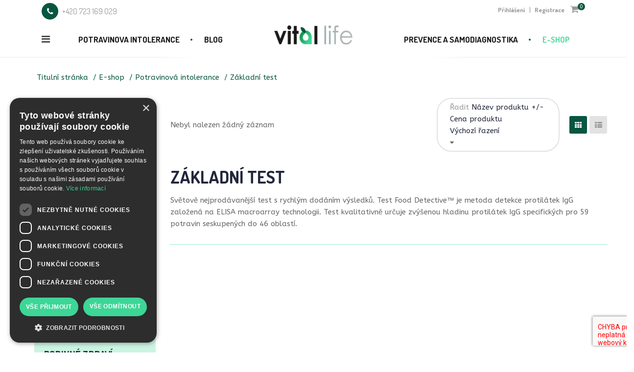

--- FILE ---
content_type: text/html; charset=utf-8
request_url: https://vital-life.soltec.sk/eshop/14/food-detective/by,ordering,product_name?keyword=
body_size: 52123
content:

<!doctype html>
<html lang="cs-cz" dir="ltr">
    <head>
        <script type="text/javascript" charset="UTF-8" src="//cdn.cookie-script.com/s/3dfedacf0d650d6c33e9260fce9df4d5.js"></script>
       <!-- Global site tag (gtag.js) - Google Analytics -->
        <script async src="https://www.googletagmanager.com/gtag/js?id=UA-66483617-1"></script>
        <script>
        window.dataLayer = window.dataLayer || [];
        function gtag(){dataLayer.push(arguments);}
        gtag('js', new Date());
	gtag('config', 'UA-66483617-1');
        gtag('config', 'AW-956742103');
        </script>
            <!-- Google Tag Manager -->
        <script>(function(w,d,s,l,i){w[l]=w[l]||[];w[l].push({'gtm.start':
        new Date().getTime(),event:'gtm.js'});var f=d.getElementsByTagName(s)[0],
        j=d.createElement(s),dl=l!='dataLayer'?'&l='+l:'';j.async=true;j.src=
        'https://www.googletagmanager.com/gtm.js?id='+i+dl;f.parentNode.insertBefore(j,f);
        })(window,document,'script','dataLayer','GTM-KVBGS86');</script>
        <!-- End Google Tag Manager -->
        <meta charset="utf-8">
        <meta name="viewport" content="width=device-width, initial-scale=1, shrink-to-fit=no">
        <meta name="facebook-domain-verification" content="v9m8s5ls3exujytmoymhrfwutgjimm" />
        <link rel="canonical" href="https://vital-life.soltec.sk/eshop/14/food-detective/by,ordering,product_name?keyword=">
	<link href="https://fonts.googleapis.com/css?family=Dosis:400,500,600,700" rel="stylesheet">
	<link href="https://fonts.googleapis.com/css?family=ABeeZee:400,400i" rel="stylesheet">
	<link href="https://fonts.googleapis.com/css?family=Dancing+Script:400,700" rel="stylesheet">

        <base href="https://vital-life.soltec.sk/eshop/14/food-detective/by,ordering,product_name" />
	<meta http-equiv="content-type" content="text/html; charset=utf-8" />
	<meta name="title" content="Základní test" />
	<meta name="description" content="Základní test. Světově nejprodávanější test s rychlým dodáním výsledků. Test Food Detective™ je metoda detekce protilátek IgG založená Přečtěte si více informací" />
	<meta name="generator" content="Joomla! - Open Source Content Management" />
	<title>Základní test</title>
	<link href="https://vital-life.soltec.sk/eshop/14/food-detective" rel="canonical" />
	<link href="/images/favicon1.ico" rel="shortcut icon" type="image/vnd.microsoft.icon" />
	<link href="/media/plg_system_loginpopup/css/style.css" rel="stylesheet" type="text/css" />
	<link href="/components/com_virtuemart/assets/css/vm-ltr-common.css?vmver=2b002c23" rel="stylesheet" type="text/css" />
	<link href="/components/com_virtuemart/assets/css/vm-ltr-site.css?vmver=2b002c23" rel="stylesheet" type="text/css" />
	<link href="/components/com_virtuemart/assets/css/vm-ltr-reviews.css?vmver=2b002c23" rel="stylesheet" type="text/css" />
	<link href="/components/com_virtuemart/assets/css/jquery.fancybox-1.3.4.css?vmver=2b002c23" rel="stylesheet" type="text/css" />
	<link href="/templates/extstore_organic/css/bootstrap.min.css" rel="stylesheet" type="text/css" />
	<link href="/plugins/system/helixultimate/assets/css/system-j3.min.css" rel="stylesheet" type="text/css" />
	<link href="/templates/extstore_organic/css/font-awesome.min.css" rel="stylesheet" type="text/css" />
	<link href="/templates/extstore_organic/css/vendor/animate.css" rel="stylesheet" type="text/css" />
	<link href="/templates/extstore_organic/css/vendor/owl.carousel.css" rel="stylesheet" type="text/css" />
	<link href="/templates/extstore_organic/css/vendor/owl.theme.default.css" rel="stylesheet" type="text/css" />
	<link href="/templates/extstore_organic/css/vendor/slick.css" rel="stylesheet" type="text/css" />
	<link href="/templates/extstore_organic/css/vendor/slick-theme.css" rel="stylesheet" type="text/css" />
	<link href="/templates/extstore_organic/css/template.css" rel="stylesheet" type="text/css" />
	<link href="/templates/extstore_organic/css/presets/default.css" rel="stylesheet" type="text/css" />
	<link href="/templates/extstore_organic/css/custom.css" rel="stylesheet" type="text/css" />
	<link href="/templates/extstore_organic/css/style.css" rel="stylesheet" type="text/css" />
	<link href="/components/com_sppagebuilder/assets/css/animate.min.css" rel="stylesheet" type="text/css" />
	<link href="/components/com_sppagebuilder/assets/css/sppagebuilder.css" rel="stylesheet" type="text/css" />
	<link href="/components/com_sppagebuilder/assets/css/magnific-popup.css" rel="stylesheet" type="text/css" />
	<link href="https://vital-life.soltec.sk/media/com_acym/css/module.min.css?v=774" rel="stylesheet" type="text/css" />
	<link href="https://vital-life.soltec.sk/media/com_acym/css/modal.min.css?v=1642145649" rel="stylesheet" type="text/css" />
	<style type="text/css">
.logo-image {height:67px;}#sp-logo {margin-top:-40px;}.logo-image {height:67px;}#sp-logo {margin-top:-40px;}#sp-main-body{ padding:0px 40px 40px 40px; }
	</style>
	<script type="application/json" class="joomla-script-options new">{"csrf.token":"e50cac428950ecc0c24f88a9d2cb7d16","system.paths":{"root":"","base":""},"system.keepalive":{"interval":840000,"uri":"\/component\/ajax\/?format=json"},"data":{"breakpoints":{"tablet":991,"mobile":480},"header":{"stickyOffset":"100"}}}</script>
	<script src="/media/system/js/core.js?bd513c719a0c5614379c91ae2ad22113" type="text/javascript"></script>
	<!--[if lt IE 9]><script src="/media/system/js/polyfill.event.js?bd513c719a0c5614379c91ae2ad22113" type="text/javascript"></script><![endif]-->
	<script src="/media/system/js/keepalive.js?bd513c719a0c5614379c91ae2ad22113" type="text/javascript"></script>
	<script src="/media/jui/js/jquery.min.js?bd513c719a0c5614379c91ae2ad22113" type="text/javascript"></script>
	<script src="/media/jui/js/jquery-noconflict.js?bd513c719a0c5614379c91ae2ad22113" type="text/javascript"></script>
	<script src="/media/jui/js/jquery-migrate.min.js?bd513c719a0c5614379c91ae2ad22113" type="text/javascript"></script>
	<script src="/media/plg_system_loginpopup/js/script.js" type="text/javascript"></script>
	<script src="/components/com_virtuemart/assets/js/jquery-ui.min.js?vmver=1.9.2" type="text/javascript"></script>
	<script src="/components/com_virtuemart/assets/js/jquery.ui.autocomplete.html.js" type="text/javascript"></script>
	<script src="/components/com_virtuemart/assets/js/jquery.noconflict.js" async="async" type="text/javascript"></script>
	<script src="/components/com_virtuemart/assets/js/vmsite.js?vmver=2b002c23" type="text/javascript"></script>
	<script src="/components/com_virtuemart/assets/js/vmprices.js?vmver=2b002c23" type="text/javascript"></script>
	<script src="/components/com_virtuemart/assets/js/fancybox/jquery.fancybox-1.3.4.pack.js?vmver=2b002c23" type="text/javascript"></script>
	<script src="/templates/extstore_organic/js/popper.min.js" type="text/javascript"></script>
	<script src="/templates/extstore_organic/js/bootstrap.min.js" type="text/javascript"></script>
	<script src="/templates/extstore_organic/js/vendor/imagesloaded.pkgd.min.js" type="text/javascript"></script>
	<script src="/templates/extstore_organic/js/vendor/isotope.pkgd.min.js" type="text/javascript"></script>
	<script src="/templates/extstore_organic/js/vendor/jquery.countdown.js" type="text/javascript"></script>
	<script src="/templates/extstore_organic/js/main.js" type="text/javascript"></script>
	<script src="/templates/extstore_organic/js/theme.js" type="text/javascript"></script>
	<script src="/components/com_sppagebuilder/assets/js/jquery.parallax.js" type="text/javascript"></script>
	<script src="/components/com_sppagebuilder/assets/js/sppagebuilder.js" type="text/javascript"></script>
	<script src="/components/com_sppagebuilder/assets/js/jquery.magnific-popup.min.js" type="text/javascript"></script>
	<script src="https://vital-life.soltec.sk/media/com_acym/js/module.min.js?v=774" type="text/javascript" defer="defer"></script>
	<script src="https://vital-life.soltec.sk/media/com_acym/js/modal.min.js?v=1642145650" type="text/javascript" defer="defer"></script>
	<script src="/media/plg_captcha_recaptcha_invisible/js/recaptcha.min.js?bd513c719a0c5614379c91ae2ad22113" async="async" defer="defer" type="text/javascript"></script>
	<script src="https://www.google.com/recaptcha/api.js?onload=JoomlaInitReCaptchaInvisible&render=explicit&hl=cs-CZ" async="async" defer="defer" type="text/javascript"></script>
	<script src="/modules/mod_virtuemart_cart/assets/js/update_cart.js?vmver=2b002c23" type="text/javascript"></script>
	<script type="text/javascript">
jQuery(document).ready(function() {
	ExtStore.LoginPopup.offset_top	= 50;
	jQuery('a[href="#login"], a[href="#logout"], a.login').click(function(event) {
		ExtStore.LoginPopup.open();

		event.stopPropagation();
		event.preventDefault();
	});

	jQuery('#lp-overlay, .lp-close').click(function() {
		ExtStore.LoginPopup.close();
	});
});//<![CDATA[ 
if (typeof Virtuemart === "undefined"){
	var Virtuemart = {};}
var vmSiteurl = 'https://vital-life.soltec.sk/' ;
Virtuemart.vmSiteurl = vmSiteurl;
var vmLang = '&lang=cs';
Virtuemart.vmLang = vmLang; 
var vmLangTag = 'cs';
Virtuemart.vmLangTag = vmLangTag;
var Itemid = '&Itemid=256';
Virtuemart.addtocart_popup = "1" ; 
var vmCartError = Virtuemart.vmCartError = "Došlo k chybě při aktualizaci vašeho košíku";
var usefancy = true; //]]>
template="extstore_organic";
        if(typeof acymModule === 'undefined'){
            var acymModule = [];
			acymModule['emailRegex'] = /^[a-z0-9!#$%&\'*+\/=?^_`{|}~-]+(?:\.[a-z0-9!#$%&\'*+\/=?^_`{|}~-]+)*\@([a-z0-9-]+\.)+[a-z0-9]{2,20}$/i;
			acymModule['NAMECAPTION'] = 'Jméno';
			acymModule['NAME_MISSING'] = 'Prosím, zadejte Vaše jméno';
			acymModule['EMAILCAPTION'] = 'E-mail';
			acymModule['VALID_EMAIL'] = 'Prosím, vložte platnou e-mailovou adresu';
			acymModule['CAPTCHA_MISSING'] = 'Prosím potvrďte bezpečnostní prvek reCaptcha (nejsem robot)';
			acymModule['NO_LIST_SELECTED'] = 'Prosím, vyberte seznamy, které chcete přihlásit k odběru';
			acymModule['NO_LIST_SELECTED_UNSUB'] = 'Please select the lists you want to unsubscribe from';
            acymModule['ACCEPT_TERMS'] = 'Prosíme, zkontrolujte smluvní podmínky / zásady ochrany osobních údajů';
        }
		window.addEventListener("DOMContentLoaded", (event) => {
acymModule["excludeValuesformAcym44821"] = [];
acymModule["excludeValuesformAcym44821"]["2"] = "E-mail";  });
//<![CDATA[
jQuery(document).ready(function() {
		jQuery('#VMmenu10_18722 li.VmClose ul').hide();
                    
                        
		jQuery('#VMmenu10_18722 li .VmArrowdown').click(
		function() {

			if (jQuery(this).parent().next('ul').is(':hidden')) {
				jQuery('#VMmenu10_18722 ul:visible').delay(250).slideUp(250,'linear').parents('li').addClass('VmClose').removeClass('VmOpen');
				jQuery(this).parent().next('ul').slideDown(250,'linear');
				jQuery(this).parents('li').addClass('VmOpen').removeClass('VmClose');
			}
		});
	});
//]]>

	</script>
<meta name="google-site-verification" content="SPXxk12QtmzYZgOQatnc3QQBCMgBPuHgGTGLJD9DAHI" />
<style>
.onefield.fieldacycaptcha {
display: flex;
    justify-content: center;
}
</style>
    </head>
    <body class="site helix-ultimate hu com-virtuemart view-category layout-default task-none itemid-256 cs-cz ltr layout-fluid offcanvas-init offcanvs-position-left eshop">
        <!-- Messenger Četový plugin Code -->
        <div id="fb-root"></div>

        <!-- Your Četový plugin code -->
        <div id="fb-customer-chat" class="fb-customerchat">
        </div>

        <script>
        var chatbox = document.getElementById('fb-customer-chat');
        chatbox.setAttribute("page_id", "100207148122705");
        chatbox.setAttribute("attribution", "biz_inbox");
        </script>

        <!-- Your SDK code -->
        <script>
        window.fbAsyncInit = function() {
            FB.init({
            xfbml            : true,
            version          : 'v14.0'
            });
        };

        (function(d, s, id) {
            var js, fjs = d.getElementsByTagName(s)[0];
            if (d.getElementById(id)) return;
            js = d.createElement(s); js.id = id;
            js.src = 'https://connect.facebook.net/sk_SK/sdk/xfbml.customerchat.js';
            fjs.parentNode.insertBefore(js, fjs);
        }(document, 'script', 'facebook-jssdk'));
        </script>
        <!-- Google Tag Manager (noscript) -->
<noscript><iframe src="https://www.googletagmanager.com/ns.html?id=GTM-KVBGS86"
height="0" width="0" style="display:none;visibility:hidden"></iframe></noscript>
<!-- End Google Tag Manager (noscript) -->
    
    <div class="body-wrapper">
        <div class="body-innerwrapper">
            <div id="sp-top-bar" class=" py-6"><div class="container"><div class="container-inner"><div class="row"><div id="sp-top1" class="d-none d-md-block col-md-4"><div class="sp-column text-left"><ul class="sp-contact-info"><li class="sp-contact-phone"><span class="fa fa-phone" aria-hidden="true"></span> <a href="tel:+420723169029">+420 723 169 029</a></li></ul></div></div><div class="col-md-4"></div><div id="sp-top2" class="d-md-block col-md-4"><div class="sp-column text-right"><div class="sp-module "><div class="sp-module-content"><div class="mod-sppagebuilder  sp-page-builder" data-module_id="107">
	<div class="page-content">
		<div id="section-id-1535507649395" class="sppb-section" ><div class="sppb-row-overlay"></div><div class="sppb-container-inner"><div class="sppb-row"><div class="sppb-col-md-12" id="column-wrap-id-1535507649394"><div id="column-id-1535507649394" class="sppb-column" ><div class="sppb-column-addons"><div id="sppb-addon-wrapper-1536073191544" class="sppb-addon-wrapper"><div id="sppb-addon-1536073191544" class="clearfix "     ><div class="sppb-addon sppb-addon-login-popup "><div class="sppb-addon-content"><div class="sppb-panel-group"><div class="user-link"><a href="#login" >Přihlášení</a><span> | </span><a href="/component/users/?view=registration&amp;Itemid=187">Registrace</a></div></div></div></div><style type="text/css">@media (min-width: 768px) and (max-width: 991px) {#sppb-addon-1536073191544 {}}@media (max-width: 767px) {#sppb-addon-1536073191544 {}}</style></div></div></div></div></div></div></div></div><style type="text/css">.sp-page-builder .page-content #section-id-1536113808076{padding-top:0px;padding-right:0px;padding-bottom:0px;padding-left:0px;margin-top:0px;margin-right:0px;margin-bottom:0px;margin-left:0px;}#column-id-1536113808075{box-shadow:0 0 0 0 #fff;}.sp-page-builder .page-content #section-id-1536113397355{padding-top:0px;padding-right:0px;padding-bottom:0px;padding-left:0px;margin-top:0px;margin-right:0px;margin-bottom:0px;margin-left:0px;}#column-id-1536113397354{box-shadow:0 0 0 0 #fff;}.sp-page-builder .page-content #section-id-1536114413269{padding-top:90px;padding-right:0px;padding-bottom:50px;padding-left:0px;margin-top:0px;margin-right:0px;margin-bottom:0px;margin-left:0px;}#column-id-1536114413268{box-shadow:0 0 0 0 #fff;}.sp-page-builder .page-content #section-id-1536822010956{padding:50px 0px 50px 0px;margin:0px 0px 0px 0px;}#column-id-1536822010955{box-shadow:0 0 0 0 #fff;}.sp-page-builder .page-content #section-id-1536822058976{padding:50px 0px 50px 0px;margin:0px 0px 0px 0px;}#column-id-1536822058975{box-shadow:0 0 0 0 #fff;}.sp-page-builder .page-content #section-id-1536823232738{padding:50px 0px 50px 0px;margin:0px 0px 0px 0px;}#column-id-1536823232737{box-shadow:0 0 0 0 #fff;}.sp-page-builder .page-content #section-id-1535507649395{padding-top:0px;padding-right:0px;padding-bottom:0px;padding-left:0px;margin-top:0px;margin-right:0px;margin-bottom:0px;margin-left:0px;}#column-id-1535507649394{box-shadow:0 0 0 0 #fff;}</style>	</div>
</div>
</div></div><div class="sp-module "><div class="sp-module-content">
<!-- Virtuemart 2 Ajax Card -->
<div class="vmCartModule " id="vmCartModule">

	<div class="vm-mini-cart">
		<div class="cart-inner">
			<a class="cart-link" href="#">
				<i class="fa fa-shopping-cart" aria-hidden="true"></i>
				<span class="total_products">
					0				</span>
			</a>
			<div class="dropdown-cart-content">
				<div class="hiddencontainer" style=" display: none; ">
					<div class="vmcontainer">
						<div class="product_row mb-20">
							<div class="media">
								<div class="image mr-10"></div>
								<div class="media-body">
									<h6 class="mt-2 mb-2 product_name"></h6>
									<span class="quantity"></span>&nbsp;x&nbsp;
																			<span class="subtotal_with_tax"></span>
																	</div>
							</div>
						</div>
					</div>
				</div>
				<div class="vm_cart_products">
					<div class="vmcontainer">
													V košíku nemáte žádné produkty.											</div>
				</div>
				<div class="d-flex justify-content-between align-items-center cart-foot">
					<div class="total" >
											</div>

					<div class="show_cart">
											</div>
				</div>

			</div>
		</div>
	</div>

	<noscript>
	Počkejte prosím	</noscript>
</div>


</div></div></div></div></div></div></div></div><header id="sp-header" class="header-cuved"><div class="container"><div class="container-inner"><div class="row align-items-center justify-content-between"><div id="sp-menu-left" class=" col-auto col-lg-5 text-lg-right pr-lg-80"><div class="sp-column"><a id="offcanvas-toggler" aria-label="Navigation" class="offcanvas-toggler-left d-block " href="#"><span class="fa fa-bars" aria-hidden="true" title="Navigation"></span></a><nav class="sp-megamenu-wrapper" role="navigation"><ul class="sp-megamenu-parent menu-animation-none d-none d-lg-block"><li class="sp-menu-item sp-has-child"><a   href="/potravinova-intolerance/intro" >Potravinova intolerance</a><div class="sp-dropdown sp-dropdown-main sp-menu-right" style="width: 240px;"><div class="sp-dropdown-inner"><ul class="sp-dropdown-items"><li class="sp-menu-item sp-has-child"><a   href="/potravinova-intolerance/o-intoleranci/co-je-potravinova-intolerance" >O intoleranci</a><div class="sp-dropdown sp-dropdown-sub sp-menu-right" style="width: 240px;"><div class="sp-dropdown-inner"><ul class="sp-dropdown-items"><li class="sp-menu-item"><a   href="/potravinova-intolerance/o-intoleranci/co-je-potravinova-intolerance" >Co je potravinová intolerance </a></li><li class="sp-menu-item"><a   href="/potravinova-intolerance/o-intoleranci/intolerance-vs-alergie" >Intolerance vs. alergie</a></li><li class="sp-menu-item"><a   href="/potravinova-intolerance/o-intoleranci/intolerance-u-deti-a-tehotnych-zen" >Intolerance u dětí těhotných žen</a></li></ul></div></div></li><li class="sp-menu-item sp-has-child"><a   href="/potravinova-intolerance/potraviny/psenice" >Potraviny</a><div class="sp-dropdown sp-dropdown-sub sp-menu-right" style="width: 240px;"><div class="sp-dropdown-inner"><ul class="sp-dropdown-items"><li class="sp-menu-item"><a   href="/potravinova-intolerance/potraviny/psenice" >Pšenice</a></li><li class="sp-menu-item"><a   href="/potravinova-intolerance/potraviny/kravske-mleko" >Kravské mléko</a></li><li class="sp-menu-item"><a   href="/potravinova-intolerance/potraviny/kvasnice" >Kvasnice</a></li><li class="sp-menu-item"><a   href="/potravinova-intolerance/potraviny/soja" >Sója</a></li><li class="sp-menu-item"><a   href="/potravinova-intolerance/potraviny/vejce" >Vejce</a></li></ul></div></div></li><li class="sp-menu-item"><a   href="/potravinova-intolerance/zmena-stravy" >Změna stravy</a></li><li class="sp-menu-item sp-has-child"><a   href="/eshop/13/potravinova-intolerance" >Testy</a><div class="sp-dropdown sp-dropdown-sub sp-menu-right" style="width: 240px;"><div class="sp-dropdown-inner"><ul class="sp-dropdown-items"><li class="sp-menu-item"><a   href="/eshop/13/potravinova-intolerance" >Naše nabídka testů</a></li><li class="sp-menu-item"><a   href="/potravinova-intolerance/testy/kdo-by-si-mel-udelat-test" >Kdo by si měl udělat test</a></li><li class="sp-menu-item"><a   href="/potravinova-intolerance/testy/vase-dotazy-k-testum" >Vaše dotazy k testům</a></li></ul></div></div></li></ul></div></div></li><li class="sp-menu-item"><a   href="/blog" >Blog</a></li></ul></nav></div></div><div id="sp-logo" class="col-auto col-lg-2 text-center"><div class="sp-column"><div class="logo"><a href="/"><img class="logo-image" src="/images/logo_vitallife1.png" alt="Vital Life"></a></div></div></div><div id="sp-menu-right" class="col-auto col-lg-5 text-lg-left pl-lg-80"><div class="sp-column"><nav class="sp-megamenu-wrapper" role="navigation"><ul class="sp-megamenu-parent menu-animation-none d-none d-lg-block"><li class="sp-menu-item"><a   href="/prevence-a-samodiagnostika" >Prevence a samodiagnostika</a></li><li class="sp-menu-item active"><a   href="/eshop" >E-shop</a></li></ul></nav></div></div></div></div></div></header>            
<section id="sp-section-1" class="curved-bg">

				
	
<div class="row">
	<div id="sp-title" class="col-lg-12 "><div class="sp-column "><div class="sp-page-title"><div class="container-fluid"><h2 class="sp-page-title-heading">E-shop</h2>
<ol itemscope itemtype="https://schema.org/BreadcrumbList" class="breadcrumb">


				<li itemprop="itemListElement" itemscope itemtype="https://schema.org/ListItem" class="breadcrumb-item"><a itemprop="item" href="/" class="pathway"><span itemprop="name">Titulní stránka</span></a>				<meta itemprop="position" content="1">
			</li>
					<li itemprop="itemListElement" itemscope itemtype="https://schema.org/ListItem" class="breadcrumb-item"><a itemprop="item" href="/eshop" class="pathway"><span itemprop="name">E-shop</span></a>				<meta itemprop="position" content="2">
			</li>
					<li itemprop="itemListElement" itemscope itemtype="https://schema.org/ListItem" class="breadcrumb-item"><a itemprop="item" href="/eshop/13/potravinova-intolerance" class="pathway"><span itemprop="name">Potravinová intolerance</span></a>				<meta itemprop="position" content="3">
			</li>
					<li itemprop="itemListElement" itemscope itemtype="https://schema.org/ListItem" class="breadcrumb-item active"><span itemprop="name">Základní test</span>				<meta itemprop="position" content="4">
			</li>
		</ol>
</div></div></div></div></div>
				
</section>
<section id="sp-main-body" >

									
	
<div class="row">
	<aside id="sp-right" class="col-lg-3 "><div class="sp-column "><div class="sp-module "><div class="sp-module-content"><div class="mod-sppagebuilder  sp-page-builder" data-module_id="145">
	<div class="page-content">
		<div id="section-id-1536822010956" class="sppb-section" ><div class="sppb-row-overlay"></div><div class="sppb-container-inner"><div class="sppb-row"><div class="sppb-col-md-12" id="column-wrap-id-1536822010955"><div id="column-id-1536822010955" class="sppb-column" ><div class="sppb-column-addons"><div id="sppb-addon-wrapper-1536822010959" class="sppb-addon-wrapper"><div id="sppb-addon-1536822010959" class="clearfix "     ><div class="sppb-addon sppb-addon-module "><div class="sppb-addon-content"><!--BEGIN Search Box -->
<form action="/eshop/results,1-12?search=true" method="get">
<div class="vm-search search">
	<input name="keyword" id="mod_virtuemart_search" maxlength="20" placeholder="Hledat" class="inputbox" type="text" size="20" /><button type="submit" value="Hledat" class="button" onclick="this.form.keyword.focus();"><i class="fa fa-search"></i></button></div>
		<input type="hidden" name="limitstart" value="0" />
		<input type="hidden" name="option" value="com_virtuemart" />
		<input type="hidden" name="view" value="category" />
		<input type="hidden" name="virtuemart_category_id" value="0"/>

	  </form>

<!-- End Search Box --></div></div><style type="text/css">@media (min-width: 768px) and (max-width: 991px) {#sppb-addon-1536822010959 {}}@media (max-width: 767px) {#sppb-addon-1536822010959 {}}</style></div></div></div></div></div></div></div></div><div id="section-id-1536822058976" class="sppb-section" ><div class="sppb-row-overlay"></div><div class="sppb-container-inner"><div class="sppb-row"><div class="sppb-col-md-12" id="column-wrap-id-1536822058975"><div id="column-id-1536822058975" class="sppb-column" ><div class="sppb-column-addons"><div id="sppb-addon-wrapper-1536823827402" class="sppb-addon-wrapper"><div id="sppb-addon-1536823827402" class="clearfix "     ><div class="sppb-addon sppb-addon-module shop-categories"><div class="sppb-addon-content"><h3 class="sppb-addon-title">Kategorie</h3>	<a class="btn btn-primary d-lg-none mx-auto d-block" style="width: 200px" data-toggle="collapse" href="#cats" role="button" aria-expanded="false" aria-controls="collapseExample">
		<span class="fa fa-bars mr-3" aria-hidden="true" title="Kategórie"></span> Kategorie
  	</a>
<div class="collapse show" id="cats">
<ul class="VMmenu" id="VMmenu10_18722" >

<li class="VmOpen">
	<div >
		<a href="/eshop/13/potravinova-intolerance" >Potravinová intolerance</a>			<span class="VmArrowdown fa fa-arrow-down" style="background-image:none; color: #075641"> </span>
			</div>
	
<ul class="menu">
		<li class="VmOpen">
<li>
	<div class="active"><a href="/eshop/14/food-detective" >Základní test</a></div>
</li>
		<li class="VmClose">
<li>
	<div ><a href="/eshop/22/elisa-testy" >Rozšířený test</a></div>
</li>
		<li class="VmClose">
<li>
	<div ><a href="/eshop/15/foodprint" >Komplexní test</a></div>
</li>
		<li class="VmClose">
<li>
	<div ><a href="/eshop/16/ostatni-diagnosticke-testy" >Ostatní diagnostické testy</a></div>
</li>
		<li class="VmClose">
<li>
	<div ><a href="/eshop/17/publikace" >Publikace</a></div>
</li>
</ul>
</li>

<li class="VmClose">
	<div >
		<a href="/eshop/18/prevence-a-samodiagnostika" >Prevence a samodiagnostika</a>	</div>
	
</li>

<li class="VmClose">
	<div >
		<a href="/eshop/19/rodinne-zdravi" >Rodinné zdraví</a>			<span class="VmArrowdown fa fa-arrow-down" style="background-image:none; color: #075641"> </span>
			</div>
	
<ul class="menu">
		<li class="VmClose">
<li>
	<div ><a href="/eshop/29/probiotika" >Probiotika</a></div>
</li>
		<li class="VmClose">
<li>
	<div ><a href="/eshop/21/esencialni-oleje" >Esenciální oleje</a></div>
</li>
</ul>
</li>

<li class="VmClose">
	<div >
		<a href="/eshop/25/darkove-poukazy" >Dárkové poukazy</a>	</div>
	
</li>
</ul>
</div></div></div><style type="text/css">@media (min-width: 768px) and (max-width: 991px) {#sppb-addon-1536823827402 {}}@media (max-width: 767px) {#sppb-addon-1536823827402 {}}</style></div></div></div></div></div></div></div></div><div id="section-id-1536823232738" class="sppb-section" ><div class="sppb-row-overlay"></div><div class="sppb-container-inner"><div class="sppb-row"><div class="sppb-col-md-12" id="column-wrap-id-1536823232737"><div id="column-id-1536823232737" class="sppb-column" ><div class="sppb-column-addons"></div></div></div></div></div></div><style type="text/css">.sp-page-builder .page-content #section-id-1536113808076{padding-top:0px;padding-right:0px;padding-bottom:0px;padding-left:0px;margin-top:0px;margin-right:0px;margin-bottom:0px;margin-left:0px;}#column-id-1536113808075{box-shadow:0 0 0 0 #fff;}.sp-page-builder .page-content #section-id-1536113397355{padding-top:0px;padding-right:0px;padding-bottom:0px;padding-left:0px;margin-top:0px;margin-right:0px;margin-bottom:0px;margin-left:0px;}#column-id-1536113397354{box-shadow:0 0 0 0 #fff;}.sp-page-builder .page-content #section-id-1536114413269{padding-top:90px;padding-right:0px;padding-bottom:50px;padding-left:0px;margin-top:0px;margin-right:0px;margin-bottom:0px;margin-left:0px;}#column-id-1536114413268{box-shadow:0 0 0 0 #fff;}.sp-page-builder .page-content #section-id-1536822010956{padding:50px 0px 50px 0px;margin:0px 0px 0px 0px;}#column-id-1536822010955{box-shadow:0 0 0 0 #fff;}.sp-page-builder .page-content #section-id-1536822058976{padding:50px 0px 50px 0px;margin:0px 0px 0px 0px;}#column-id-1536822058975{box-shadow:0 0 0 0 #fff;}.sp-page-builder .page-content #section-id-1536823232738{padding:50px 0px 50px 0px;margin:0px 0px 0px 0px;}#column-id-1536823232737{box-shadow:0 0 0 0 #fff;}</style>	</div>
</div>
</div></div></div></aside>
<main id="sp-component" class="col-lg-9 ">
	<div class="sp-column ">
		<div id="system-message-container">
	</div>


		
		 <div class="category-view"> <div class="browse-view">

<div class="vm-toolbar d-flex justify-content-between align-items-center mb-30">
	<div class="vm-toolbar-left">
		
Nebyl nalezen žádný záznam			</div>
	<div class="vm-toolbar-right d-flex justify-content-between align-items-center">
		<div class="orderlistcontainer"><div class="title">Řadit</div><div class="activeOrder"><a title="+/-" href="/eshop/14/food-detective/by,pc.ordering,product_name/dirDesc?keyword=">Název produktu +/-</a></div><div class="orderlist"><div><a title="Cena produktu" href="/eshop/14/food-detective/by,product_price?keyword=">Cena produktu</a></div><div><a title="Výchozí řazení" href="/eshop/14/food-detective/by,ordering?keyword=">Výchozí řazení</a></div></div></div>
		<div class="vm-view-mode ml-20">
			<a class="btn-view-mode active grid-view-button" href="javascript:void(0)" title="Zobrazit produkty v mřížce"><i class="fa fa-th" aria-hidden="true"></i></a>
			<a class="btn-view-mode list-view-button" href="javascript:void(0)" title="Zobrazit produkty jako seznam"><i class="fa fa-th-list" aria-hidden="true"></i></a>
		</div>
	</div>

</div> <!-- end of orderby-displaynumber -->

<h1>Základní test</h1>
<div class="category_description">
	<p style="text-align: left;">Světově nejprodávanější test s rychlým dodáním výsledků. Test Food Detective™ je metoda detekce protilátek IgG založená na ELISA macroarray technologii. Test kvalitativně určuje zvýšenou hladinu protilátek IgG specifických pro 59 potravin seskupených do 46 oblastí.</p></div>
	                <nav class="d-flex pagination-wrapper">
			<div class="mr-auto">
                        			</div>

			<div class="pagination-counter">
							</div>
		</nav>
                                                		
	</div>

</div>

<!-- end browse-view --><script   id="ready.vmprices-js" type="text/javascript" >//<![CDATA[ 
jQuery(document).ready(function($) {

		Virtuemart.product($("form.product"));
}); //]]>
</script><script   id="vm.hover-js" type="text/javascript" >//<![CDATA[ 
jQuery(document).ready(function () {
	jQuery('.orderlistcontainer').hover(
		function() { jQuery(this).find('.orderlist').stop().show()},
		function() { jQuery(this).find('.orderlist').stop().hide()}
	)
}); //]]>
</script><script   id="popups-js" type="text/javascript" >//<![CDATA[ 
jQuery(document).ready(function($) {
		
		$('a.ask-a-question, a.printModal, a.recommened-to-friend, a.manuModal').click(function(event){
		  event.preventDefault();
		  $.fancybox({
			href: $(this).attr('href'),
			type: 'iframe',
			height: 550
			});
		  });
		
	}); //]]>
</script>

			</div>
</main>
</div>
									
</section>
<section id="sp-section-3" class="section-newsletter curved-bg">

						<div class="container">
				<div class="container-inner">
			
	
<div class="row">
	<div id="sp-before-bottom" class="col-lg-12 "><div class="sp-column "><div class="sp-module "><div class="sp-module-content"><div class="mod-sppagebuilder  sp-page-builder" data-module_id="117">
	<div class="page-content">
		<div id="section-id-1536114413269" class="sppb-section" ><div class="sppb-row-overlay"></div><div class="sppb-container-inner"><div class="sppb-row"><div class="sppb-col-md-12" id="column-wrap-id-1536114413268"><div id="column-id-1536114413268" class="sppb-column" ><div class="sppb-column-addons"><div id="sppb-addon-wrapper-1536114413275" class="sppb-addon-wrapper"><div id="sppb-addon-1536114413275" class="clearfix "     ><div class="sppb-addon sppb-addon-raw-html "><div class="sppb-addon-content"><div class="subscrice-heading-custom"><h3>přihlaste se nyní  <em>k odběru newsletteru</em></h3></div></div></div><style type="text/css">@media (min-width: 768px) and (max-width: 991px) {#sppb-addon-1536114413275 {}}@media (max-width: 767px) {#sppb-addon-1536114413275 {}}</style></div></div><div id="sppb-addon-wrapper-1536114413272" class="sppb-addon-wrapper"><div id="sppb-addon-1536114413272" class="clearfix "     ><div class="sppb-addon sppb-addon-module "><div class="sppb-addon-content">	<div class="acym_module subscribe-acy" id="acym_module_formAcym44821">
		<div class="acym_fulldiv" id="acym_fulldiv_formAcym44821" style="text-align: center">
			<form enctype="multipart/form-data"
				  id="formAcym44821"
				  name="formAcym44821"
				  method="POST"
				  action="/component/acym/frontusers?tmpl=component"
				  onsubmit="return submitAcymForm('subscribe','formAcym44821', 'acymSubmitSubForm')">
				<div class="acym_module_form">
                    
<div class="acym_form">
    <div class="onefield fieldacy2 acyfield_text" id="field_2"><label  class="cell margin-top-1"><div class="acym__users__creation__fields__title">E-mail</div><input id="email_field_196"  name="user[email]" value="Napíšte Vašu e-mailovú adresu" data-authorized-content="{&quot;0&quot;:&quot;all&quot;,&quot;regex&quot;:&quot;&quot;,&quot;message&quot;:&quot;Incorrect value for the field E-mail&quot;}" required type="email" class="cell acym__user__edit__email" ></label><p class="envelope"></p></div><div class="onefield fieldacycaptcha" id="field_captcha_formAcym44821"><div id="formAcym44821-captcha" class='class="" g-recaptcha' data-sitekey="6LfQxRAeAAAAAKjdID5El1GrEvX3RUv8pe78An-5" data-badge="bottomright" data-size="invisible" data-tabindex="0" data-callback="" data-expired-callback="" data-error-callback=""></div></div><div class="onefield fieldacyterms" id="field_terms_formAcym44821"><label for="mailingdata_terms_formAcym44821"><input id="mailingdata_terms_formAcym44821" class="checkbox" type="checkbox" name="terms" title="Smluvní podmínky"/> Souhlasím s 	<a class="acym__modal__handle" data-acym-modal="identifier_6268" href="#">
        Zásady ochrany osobních údajů	</a>
	<div class="acym__modal" id="acym__modal__identifier_6268" style="display: none;">
		<div class="acym__modal__content">
			<div class="acym__modal__close"><span>&times;</span></div>
						<iframe class="acym__modal__iframe" src="/ochrana-osobnich-udaju?tmpl=component"></iframe>
		</div>
	</div>
    </label></div></div>

<p class="acysubbuttons">
	<noscript>
<div class="onefield fieldacycaptcha">
    Prosím, povolte javascriptu odeslat tento formulář</div>
</noscript>
<input type="button"
	   class="btn btn-primary button subbutton"
	   value="Přihlásit se"
	   name="Submit"
	   onclick="try{ return submitAcymForm('subscribe','formAcym44821', 'acymSubmitSubForm'); }catch(err){alert('The form could not be submitted '+err);return false;}" />
</p>
				</div>

				<input type="hidden" name="ctrl" value="frontusers" />
				<input type="hidden" name="task" value="notask" />
				<input type="hidden" name="option" value="com_acym" />

                
				<input type="hidden" name="ajax" value="1" />
				<input type="hidden" name="successmode" value="replace" />
				<input type="hidden" name="acy_source" value="Module n°165" />
				<input type="hidden" name="hiddenlists" value="1" />
				<input type="hidden" name="fields" value="name,email" />
				<input type="hidden" name="acyformname" value="formAcym44821" />
				<input type="hidden" name="acysubmode" value="mod_acym" />
				<input type="hidden" name="confirmation_message" value="" />

                			</form>
		</div>
	</div>
</div></div><style type="text/css">@media (min-width: 768px) and (max-width: 991px) {#sppb-addon-1536114413272 {}}@media (max-width: 767px) {#sppb-addon-1536114413272 {}}</style></div></div></div></div></div></div></div></div><style type="text/css">.sp-page-builder .page-content #section-id-1536113808076{padding-top:0px;padding-right:0px;padding-bottom:0px;padding-left:0px;margin-top:0px;margin-right:0px;margin-bottom:0px;margin-left:0px;}#column-id-1536113808075{box-shadow:0 0 0 0 #fff;}.sp-page-builder .page-content #section-id-1536113397355{padding-top:0px;padding-right:0px;padding-bottom:0px;padding-left:0px;margin-top:0px;margin-right:0px;margin-bottom:0px;margin-left:0px;}#column-id-1536113397354{box-shadow:0 0 0 0 #fff;}.sp-page-builder .page-content #section-id-1536114413269{padding-top:90px;padding-right:0px;padding-bottom:50px;padding-left:0px;margin-top:0px;margin-right:0px;margin-bottom:0px;margin-left:0px;}#column-id-1536114413268{box-shadow:0 0 0 0 #fff;}</style>	</div>
</div>
</div></div></div></div></div>
							</div>
			</div>
			
</section>			
<footer id="ex-footer">
	<div class="container">
		<div class="row">
			<div class="col-lg-4  bottom-area-left">
				<div class="column-inner-left">
											<div class="sp-module "><div class="sp-module-content"><div class="mod-sppagebuilder  sp-page-builder" data-module_id="113">
	<div class="page-content">
		<div id="section-id-1536113397355" class="sppb-section" ><div class="sppb-row-overlay"></div><div class="sppb-container-inner"><div class="sppb-row"><div class="sppb-col-md-12" id="column-wrap-id-1536113397354"><div id="column-id-1536113397354" class="sppb-column" ><div class="sppb-column-addons"><div id="sppb-addon-wrapper-1536113397358" class="sppb-addon-wrapper"><div id="sppb-addon-1536113397358" class="clearfix "     ><div class="about-footer "><div class="footer-logo"><img  src="/images/logo_vitallife1.png" alt="logo_vitallife1.png" title=""></div><div class="about-description">Společnost <strong>Vital Life Diagnostics, s.r.o.</strong> se specializuje na výběr kvalitních autodiagnostických testů světových značek, které přináší na slovenský trh. Opírá se o silné partnery, kteří mají dlouholeté zkušenosti v této oblasti a za sebou dlouhodobé laboratorní testování a odborné studie.</div><div class="about-group about-address"><span class="icon-location"></span><div class="about-content">VITAL LIFE diagnostics, s.r.o., Hviezdoslavova 36, 921 01 Piešťany</div></div><div class="about-group about-email"><span class="icon-email"></span><a href="mailto:info@vital-life.cz">info@vital-life.cz</a></div><div class="about-group about-phone"><span class="icon-phone"></span>+421 907 438 484</div><div class="about-group about-website"><span class="icon-website"></span><a href="https://vital-life.cz">https://vital-life.cz</a></div></div><style type="text/css">@media (min-width: 768px) and (max-width: 991px) {#sppb-addon-1536113397358 {}}@media (max-width: 767px) {#sppb-addon-1536113397358 {}}</style></div></div></div></div></div></div></div></div><style type="text/css">.sp-page-builder .page-content #section-id-1536113808076{padding-top:0px;padding-right:0px;padding-bottom:0px;padding-left:0px;margin-top:0px;margin-right:0px;margin-bottom:0px;margin-left:0px;}#column-id-1536113808075{box-shadow:0 0 0 0 #fff;}.sp-page-builder .page-content #section-id-1536113397355{padding-top:0px;padding-right:0px;padding-bottom:0px;padding-left:0px;margin-top:0px;margin-right:0px;margin-bottom:0px;margin-left:0px;}#column-id-1536113397354{box-shadow:0 0 0 0 #fff;}</style>	</div>
</div>
</div></div>
									</div>
			</div>
			<div class="col-lg-8 ">

				<div class="bottom-area-right pt-lg-60 pt-20 pl-lg-40 pb-20 pb-lg-40">
					<div class="row">
						<div class="col-md-4 mb-4 mb-md-0">
															<div class="sp-module "><h3 class="mb-md-5 mb-4 sp-module-title">Vital Life</h3><div class="sp-module-content"><ul class="menu">
<li class="item-187 default"><a href="/" >Home</a></li><li class="item-360 menu-parent"><a href="/potravinova-intolerance/intro" >Potravinová intolerance<span class="menu-toggler"></span></a></li><li class="item-363"><a href="/prevence-a-samodiagnostika" >Prevence a samodiagnostika</a></li><li class="item-364"><a href="/rodinne-zdravi" >Rodinné zdraví</a></li><li class="item-115"><a href="/blog" >Blog</a></li><li class="item-256 current active menu-parent"><a href="/eshop" >E-shop<span class="menu-toggler"></span></a></li><li class="item-301 menu-parent"><a href="/o-nas/o-vital-life" >O nás<span class="menu-toggler"></span></a></li><li class="item-113"><a href="/kontakt" >Kontakt</a></li></ul>
</div></div>
													</div>
						<div class="col-md-4 mb-4 mb-md-0">
															<div class="sp-module "><h3 class="mb-md-5 mb-4 sp-module-title">E-shop</h3><div class="sp-module-content"><ul class="menu">
<li class="item-338"><a href="/zpusob-dodani" >Způsob dodání</a></li><li class="item-339"><a href="/zpusob-platby" >Způsob platby</a></li><li class="item-340"><a href="/vraceni-a-reklamace" >Vrácení a reklamace</a></li><li class="item-341"><a href="/obchodni-podminky" >Obchodní podmínky</a></li><li class="item-331"><a href="/ochrana-osobnich-udaju" >Ochrana osobních údajů</a></li><li class="item-423"><a href="/disclaimer" >Disclaimer</a></li></ul>
</div></div>
													</div>
						<div class="col-md-4 mb-4 mb-md-0">
															<div class="sp-module "><h3 class="mb-md-5 mb-4 sp-module-title">Sociální sítě</h3><div class="sp-module-content">

<div class="custom"  >
	<div class="amy-social-list">
<ul>
<li><a href="https://www.facebook.com/VitalLifeSK/" target="_blank" rel="noopener noreferrer"><span class="fa fa-facebook"> </span>Facebook Vital Life</a></li>
<li><a href="https://www.linkedin.com/company/vital-life-diagnostics" target="_blank" rel="noopener noreferrer"><span class="fa fa-linkedin"> </span>Linkedin Vital Life</a></li>
<li><a href="https://www.youtube.com/@vitallifediagnostics7114" target="_blank" rel="noopener noreferrer"><span class="fa fa-youtube"> </span>YouTube Vital Life</a></li>
<li><a href="https://www.facebook.com/FoodDetective.sk/" target="_blank" rel="noopener noreferrer"><span class="fa fa-facebook"> </span>Facebook Food Detective</a></li>
<li><a href="https://www.instagram.com/fooddetective_sr_cz/" target="_blank" rel="noopener noreferrer"><span class="fa fa-instagram"> </span>Instagram Food Detective</a></li>
</ul>
<!--
<ul>
	<li><a href="#"><span class="fa fa-facebook">&nbsp;</span>Facebook Vital life</a></li>
	<li><a href="#"><span class="fa fa-instagram">&nbsp;</span>Instagram Vital life</a></li>
	<li><a href="https://www.facebook.com/FoodDetective.sk/" target="_blank"><span class="fa fa-facebook">&nbsp;</span>Facebook Food Detective</a></li>
	<li><a href="https://www.instagram.com/fooddetective_sr_cz/"><span class="fa fa-instagram">&nbsp;</span>Instagram Food Detective</a></li>
</ul>

<ul>
	<li><a href="#"><span class="fa fa-facebook">&nbsp;</span>Facebook</a></li>
	<li><a href="#"><span class="fa fa-twitter">&nbsp;</span>Twitter</a></li>
	<li><a href="#"><span class="fa fa-youtube-play">&nbsp;</span>YouTube</a></li>
	<li><a href="#"><span class="fa fa-google-plus">&nbsp;</span>Google+</a></li>
	<li><a href="#"><span class="fa fa-pinterest">&nbsp;</span>Pinterest</a></li>
</ul>--></div></div>
</div></div>
													</div>
					</div>
				</div>
				<div class="ex-copyright pl-lg-40">
					<div class="row">
													<div class="col-md-6 mb-md-0 mb-3">
								<div class="copyright text-center text-md-left">
									© 2023 VITAL LIFE diagnostics, s.r.o. | Created by <a href="https://www.soltec.sk/" tagret="_blank">SOLTEC</a>								</div>

								
							</div>
							<div class="col-md-6 text-md-right text-center">
								<div class="sp-module "><div class="sp-module-content"><div class="mod-sppagebuilder  sp-page-builder" data-module_id="114">
	<div class="page-content">
		<div id="section-id-1536113808076" class="sppb-section" ><div class="sppb-row-overlay"></div><div class="sppb-container-inner"><div class="sppb-row"><div class="sppb-col-md-12" id="column-wrap-id-1536113808075"><div id="column-id-1536113808075" class="sppb-column" ><div class="sppb-column-addons"><div id="sppb-addon-wrapper-1536113808079" class="sppb-addon-wrapper"><div id="sppb-addon-1536113808079" class="clearfix "     ><div class="sppb-addon sppb-addon-single-image  "><div class="sppb-addon-content"><div class="sppb-addon-single-image-container"><a  href="/potravinova-intolerance"><img class="sppb-img-responsive" src="/images/2023/01/27/loga-paticka-3.png" alt="Testy Food Detective a FoodPrint" title=""></a></div></div></div><style type="text/css">@media (min-width: 768px) and (max-width: 991px) {#sppb-addon-1536113808079 {}}@media (max-width: 767px) {#sppb-addon-1536113808079 {}}</style><style type="text/css">#sppb-addon-1536113808079 img{}</style></div></div></div></div></div></div></div></div><style type="text/css">.sp-page-builder .page-content #section-id-1536113808076{padding-top:0px;padding-right:0px;padding-bottom:0px;padding-left:0px;margin-top:0px;margin-right:0px;margin-bottom:0px;margin-left:0px;}#column-id-1536113808075{box-shadow:0 0 0 0 #fff;}</style>	</div>
</div>
</div></div>
							</div>

											</div>

				</div>
			</div>
		</div>
	</div>
</footer>
        </div>
    </div>

    <!-- Off Canvas Menu -->
    <div class="offcanvas-overlay"></div>
    <div class="offcanvas-menu">
        <a href="#" class="close-offcanvas"><span class="fa fa-remove"></span></a>
        <div class="offcanvas-inner">
            <!-- MENU mainmenu-->
                            <div class="sp-module "><div class="sp-module-content"><ul class="menu">
<li class="item-187 default"><a href="/" >Home</a></li><li class="item-360 menu-deeper menu-parent"><a href="/potravinova-intolerance/intro" >Potravinová intolerance<span class="menu-toggler"></span></a><ul class="menu-child"><li class="item-291 menu-deeper menu-parent"><a href="/potravinova-intolerance/o-intoleranci/co-je-potravinova-intolerance" >O intoleranci<span class="menu-toggler"></span></a><ul class="menu-child"><li class="item-290"><a href="/potravinova-intolerance/o-intoleranci/co-je-potravinova-intolerance" >Co je potravinová intolerance</a></li><li class="item-292"><a href="/potravinova-intolerance/o-intoleranci/intolerance-vs-alergie" >Intolerance vs. alergie</a></li><li class="item-329"><a href="/potravinova-intolerance/o-intoleranci/intolerance-u-deti-a-tehotnych-zen" >Intolerance u dětí a těhotných žen</a></li></ul></li><li class="item-300 menu-deeper menu-parent"><a href="/potravinova-intolerance/potraviny/psenice" >Potraviny<span class="menu-toggler"></span></a><ul class="menu-child"><li class="item-303"><a href="/potravinova-intolerance/potraviny/psenice" >Pšenice</a></li><li class="item-314"><a href="/potravinova-intolerance/potraviny/kravske-mleko" >Kravské mléko</a></li><li class="item-316"><a href="/potravinova-intolerance/potraviny/kvasnice" >Kvasnice</a></li><li class="item-325"><a href="/potravinova-intolerance/potraviny/soja" >Sója</a></li><li class="item-356"><a href="/potravinova-intolerance/potraviny/vejce" >Vejce</a></li></ul></li><li class="item-327"><a href="/potravinova-intolerance/zmena-stravy" >Změna stravy</a></li><li class="item-321 menu-deeper menu-parent"><a href="/eshop/13/potravinova-intolerance" >Testy<span class="menu-toggler"></span></a><ul class="menu-child"><li class="item-293"><a href="/eshop/13/potravinova-intolerance" >Naše nabídka testů</a></li><li class="item-318"><a href="/potravinova-intolerance/testy/kdo-by-si-mel-udelat-test" >Kdo by si měl udělat test</a></li><li class="item-323"><a href="/potravinova-intolerance/testy/vase-dotazy-k-testum" >Vaše dotazy k testům</a></li></ul></li></ul></li><li class="item-363"><a href="/prevence-a-samodiagnostika" >Prevence a samodiagnostika</a></li><li class="item-364"><a href="/rodinne-zdravi" >Rodinné zdraví</a></li><li class="item-115"><a href="/blog" >Blog</a></li><li class="item-256 current active menu-deeper menu-parent"><a href="/eshop" >E-shop<span class="menu-toggler"></span></a><ul class="menu-child"><li class="menu-deeper menu-parent"><a href="/eshop/13/potravinova-intolerance" title="Potravinová intolerance">Potravinová intolerance<span class="menu-toggler"></span></a><ul class="menu-child"><li><a href="/eshop/14/food-detective" title="Základní test">Základní test</a></li><li><a href="/eshop/22/elisa-testy" title="Rozšířený test">Rozšířený test</a></li><li><a href="/eshop/15/foodprint" title="Komplexní test">Komplexní test</a></li><li><a href="/eshop/16/ostatni-diagnosticke-testy" title="Ostatní diagnostické testy">Ostatní diagnostické testy</a></li><li><a href="/eshop/17/publikace" title="Publikace">Publikace</a></li></li></ul><li><a href="/eshop/18/prevence-a-samodiagnostika" title="Prevence a samodiagnostika">Prevence a samodiagnostika</a></li><li class="menu-deeper menu-parent"><a href="/eshop/19/rodinne-zdravi" title="Rodinné zdraví">Rodinné zdraví<span class="menu-toggler"></span></a><ul class="menu-child"><li><a href="/eshop/29/probiotika" title="Probiotika">Probiotika</a></li><li><a href="/eshop/21/esencialni-oleje" title="Esenciální oleje">Esenciální oleje</a></li></li></ul><li><a href="/eshop/25/darkove-poukazy" title="Dárkové poukazy">Dárkové poukazy</a></li><li class="item-184"><a href="/eshop/kosik" >Košík</a></li></ul></li><li class="item-301 menu-deeper menu-parent"><a href="/o-nas/o-vital-life" >O nás<span class="menu-toggler"></span></a><ul class="menu-child"><li class="item-285"><a href="/o-nas/o-vital-life" >Vital life</a></li><li class="item-284"><a href="/o-nas/o-cns" >Omega Diagnostics a CNS</a></li><li class="item-366"><a href="/o-nas/biomerica" >Biomerica</a></li></ul></li><li class="item-113"><a href="/kontakt" >Kontakt</a></li></ul>
</div></div>
                    </div>
    </div>

    <script type="text/javascript">
    (function(c,l,a,r,i,t,y){
        c[a]=c[a]||function(){(c[a].q=c[a].q||[]).push(arguments)};
        t=l.createElement(r);t.async=1;t.src="https://www.clarity.ms/tag/"+i;
        y=l.getElementsByTagName(r)[0];y.parentNode.insertBefore(t,y);
    })(window, document, "clarity", "script", "4ucpngqayf");
</script>

    
    
    <!-- Go to top -->
    
    <script src="/templates/extstore_organic/js/lazysizes.min.js" async></script>
    <script src="/templates/extstore_organic/js/vendor/slick.js"></script>
    
<div id="lp-overlay"></div>
<div id="lp-popup" class="lp-wrapper">
	<div class="lp-register-intro">
		Ještě nemáte účet?		<a href="/component/users/?view=registration">Zaregistrujte se!</a>
	</div>
	<button class="lp-close" type="button" title="Close (Esc)">×</button>

	<form action="/eshop" method="post" class="lp-form">
		<h3>Přihlášení do účtu</h3>
		<div class="lp-field-wrapper">
			<label for="lp-username">Uživatelské jméno *</label>
			<input type="text" id="lp-username" class="lp-input-text lp-input-username" name="username" placeholder="Uživatelské jméno" required="true" />
		</div>
		<div class="lp-field-wrapper">
			<label for="lp-password">Heslo *</label>
			<input type="password" id="lp-password" class="lp-input-text lp-input-password" name="password" placeholder="Heslo" required="true" />
		</div>

		
					<div class="lp-field-wrapper">
				<input type="checkbox" id="lp-remember" class="lp-input-checkbox" name="remember" />
				<label for="lp-remember">Zapamatuj si mě</label>
			</div>
		

		<div class="lp-button-wrapper clearfix">
			<div class="lp-left">
				<button type="submit" class="lp-button">Přihlásit se</button>
			</div>

			<ul class="lp-right lp-link-wrapper">
				<li>
					<a href="/component/users/?view=remind">Zapomněl/a jste uživatelské jméno?</a>
				</li>
				<li><a href="/component/users/?view=reset">Zapomněl/a jste heslo?</a></li>
			</ul>
		</div>

		<input type="hidden" name="option" value="com_users" />
		<input type="hidden" name="task" value="user.login" />
		<input type="hidden" name="return" value="aW5kZXgucGhwP2tleXdvcmQ9Jm9wdGlvbj1jb21fdmlydHVlbWFydCZsaW1pdHN0YXJ0PTAmb3JkZXJieT1vcmRlcmluZyxwcm9kdWN0X25hbWUmdmlydHVlbWFydF9jYXRlZ29yeV9pZD0xNCZ2aWV3PWNhdGVnb3J5JmxpbWl0PTEyJkl0ZW1pZD0yNTY=" />
		<input type="hidden" name="e50cac428950ecc0c24f88a9d2cb7d16" value="1" />	</form>
</div></body>
</html>

--- FILE ---
content_type: text/html; charset=utf-8
request_url: https://vital-life.soltec.sk/ochrana-osobnich-udaju?tmpl=component
body_size: 16776
content:
<!doctype html>
<html lang="cs-cz" dir="ltr">
  <head>
    <meta name="viewport" content="width=device-width, initial-scale=1">
        <link rel="icon" href="/images/favicon1.ico" />
    
    <base href="https://vital-life.soltec.sk/ochrana-osobnich-udaju" />
	<meta http-equiv="content-type" content="text/html; charset=utf-8" />
	<meta name="keywords" content="FoodDetective, Food Print, Potravinová intolerancia, Vital life, samodiagnostické testy" />
	<meta name="description" content="Na portáli VITAL LIFE nájdete kvalitné samodiagnostické testy overených značiek ako i ďalšie produkty prospešné vášmu zdraviu." />
	<meta name="generator" content="Joomla! - Open Source Content Management" />
	<title>Ochrana osobních údajů - Vital Life</title>
	<link href="/media/plg_system_loginpopup/css/style.css" rel="stylesheet" type="text/css" />
	<script type="application/json" class="joomla-script-options new">{"csrf.token":"e50cac428950ecc0c24f88a9d2cb7d16","system.paths":{"root":"","base":""},"system.keepalive":{"interval":840000,"uri":"\/component\/ajax\/?format=json"}}</script>
	<script src="/media/system/js/core.js?bd513c719a0c5614379c91ae2ad22113" type="text/javascript"></script>
	<!--[if lt IE 9]><script src="/media/system/js/polyfill.event.js?bd513c719a0c5614379c91ae2ad22113" type="text/javascript"></script><![endif]-->
	<script src="/media/system/js/keepalive.js?bd513c719a0c5614379c91ae2ad22113" type="text/javascript"></script>
	<script src="/media/jui/js/jquery.min.js?bd513c719a0c5614379c91ae2ad22113" type="text/javascript"></script>
	<script src="/media/jui/js/jquery-noconflict.js?bd513c719a0c5614379c91ae2ad22113" type="text/javascript"></script>
	<script src="/media/jui/js/jquery-migrate.min.js?bd513c719a0c5614379c91ae2ad22113" type="text/javascript"></script>
	<script src="/media/plg_system_loginpopup/js/script.js" type="text/javascript"></script>
	<script src="/media/system/js/caption.js?bd513c719a0c5614379c91ae2ad22113" type="text/javascript"></script>
	<script type="text/javascript">
jQuery(document).ready(function() {
	ExtStore.LoginPopup.offset_top	= 50;
	jQuery('a[href="#login"], a[href="#logout"], a.login').click(function(event) {
		ExtStore.LoginPopup.open();

		event.stopPropagation();
		event.preventDefault();
	});

	jQuery('#lp-overlay, .lp-close').click(function() {
		ExtStore.LoginPopup.close();
	});
});jQuery(window).on('load',  function() {
				new JCaption('img.caption');
			});
	</script>
	<meta property="og:type" content="article" />
	<meta property="og:url" content="https://vital-life.soltec.sk/ochrana-osobnich-udaju" />
	<meta property="og:title" content="Ochrana osobních údajů" />
	<meta property="og:description" content="a používaní cookies
Uživatel při své návštěvě, nakupování nebo dalším používání webových stránek vital-life.cz může provozovateli poskytnout své..." />
	<meta property="fb:app_id" content="203888929664406" />
	<meta property="og:site_name" content="Vital Life" />
	<meta name="twitter:description" content="a používaní cookies
Uživatel při své návštěvě, nakupování nebo dalším používání webových stránek vital-life.cz může provozovateli poskytnout své..." />
	<meta name="twitter:card" content="summary_large_image" />


                    <link href="/templates/extstore_organic/css/bootstrap.min.css" rel="stylesheet">
                <link rel="stylesheet" href="/templates/extstore_organic/css/template.css" type="text/css" />
        
  </head>

  <body class="contentpane com-content view-article layout-default task-none">
    <div class="article-details " itemscope itemtype="https://schema.org/Article">
	<meta itemprop="inLanguage" content="cs-CZ">
	
					
		
		
		<div class="article-header">
					<h2 class="mb-5" itemprop="headline">
				Ochrana osobních údajů			</h2>
								
			</div>
	
		
	
		
			
		
		
	
	<div itemprop="articleBody" class="clearfix">
		<h3>a používaní cookies</h3>
<p>Uživatel při své návštěvě, nakupování nebo dalším používání webových stránek vital-life.cz může provozovateli poskytnout své osobní údaje. Osobní údaje, které může uživatel poskytnout provozovateli, jsou:</p>
<ul>
<li>jméno a příjmení</li>
<li>emailový kontakt</li>
<li>telefonický kontakt</li>
<li>adresa bydliště nebo dodací adresa uživatele.</li>
</ul>
<p>Uživatel pro takové případy výslovně souhlasí se:</p>
<ul>
<li>zpracováním získaných osobních údajů,</li>
<li>použitím získaných osobních údajů v rozsahu nezbytném pro dosažení účelu stanoveného v tomto článku.</li>
</ul>
<p>Souhlas uživatele podle předchozího odstavce nabývá platnosti okamžikem dobrovolného poskytnutí osobních údajů a trvá po dobu <strong>dvou</strong> let. V případě registrace uživatele k odběru newsletteru tento souhlas platí po dobu trvání registrace jakož i po dobu dvou let od jejího skončení. Upozorňujeme, že údaje potřebné pro fakturace nelze z účetních důvodů vymazat ani změnit.</p>
<p>Dobrovolným poskytnutím osobních údajů uživatel prohlašuje, že poskytnuté údaje jsou správné, pravdivé a aktuální, v opačném případě odpovídá za případnou škodu, kterou uvedením nesprávných, nepravdivých nebo neaktuálních údajů může provozovateli způsobit. Uživatel je povinen nahlásit provozovateli jakoukoli změnu svých osobních údajů.</p>
<p>Účelem zpracování osobních údajů uživatele je umožnění odběru ním vyžádaného newsletteru a umožnění vzájemné komunikace mezi uživatelem a 3. osobami, kterým mohou být osobní údaje uživatele poskytnuté za účelem naplnění objednaného obsahu.</p>
<p>Osobní údaje uživatele nebudou zveřejněny ani poskytnuty do 3. zemí.</p>
<p>Oprávněnou osobou se rozumí osoba, která přichází do styku s osobními údaji uživatele v rámci svého pracovněprávního vztahu nebo na základě pověření provozovatele. Oznámení totožnosti oprávněné osoby, která získává osobní údaje pro správce, může uživatel požádat na základě písemné žádosti adresované provozovateli.</p>
<p>Osobní údaje uživatele mohou být poskytnuty následujícím 3. osobám výlučně pro účely testování, přičemž spolu s materiálem k provedení testu bude uživateli zaslán i Informovaný souhlas o poskytování osobních údajů (včetně data narození) vztahujících se pro účely vyhodnocení testu:</p>
<ul>
<li>SEPEA.CZ, s.r.o., Hybernská 1007/20, 110 00 Praha 1, ČR</li>
<li>HEVIX spol. s.r.o, Púpavová 2, Bernolákovo 900 27, SR</li>
<li>Cambridge Nutritional Sciences Ltd, Eden Research Park, Henry Crabb Road, Littleport, Cambridgeshire, CB6 1SE, Velká Británie</li>
</ul>
<p>Provozovatel zpracovává osobní údaje v listinné a v elektronické podobě.<br />Za účelem zkvalitňování marketingových kampaní, provozovatel využívá automatizované profilování. Profilováním segmentuje nabídku / y, které mohou uživatele zajímat a jsou pro něj výhodnější. V případě profilování využívá následující systémy Google Adwords, Facebook Pixel. Souhlas se nevyžaduje na základní sběr statistických údajů např. použitím měřícího kódu Google Analytics. Online společnosti MailChimp, Facebook a Google jsou také zavázány dosáhnout souladu s obecnou ochranou osobních údajů.</p>
<ul>
<li>Facebook Ireland Ltd., 4 Grand Canal Square, Grand Canal Harbour, Dublin 2 Ireland</li>
<li>Google LLC, 1600 Amphitheatre Parkway, Mountain View, CA 94043, USA</li>
<li>Mailchimp, Ponce City Market, Atlanta, Georgia 30308, USA</li>
</ul>
<p>Práva uživatele v souvislosti s ochranou osobních údajů upravuje § 28 zákona č. 122/2013 Sb., Ve znění pozdějších předpisů (dále jen “ZOOU”). Uživatel má zejména právo na základě písemné žádosti adresované provozovateli požadovat:</p>
<ul>
<li>potvrzení, zda jsou nebo nejsou osobní údaje o něm zpracovávány,</li>
<li>ve všeobecně srozumitelné formě informace o zpracování osobních údajů v informačním systému v rozsahu podle § 15 odst. 1 písm. a) až e) druhý až šestý bod ZOOU; při vydání rozhodnutí podle § 28 odst. 5 ZOOU je uživatel oprávněn seznámit se s postupem zpracování a vyhodnocování operací, ve všeobecně srozumitelné formě přesné informace o zdroji, z něhož získal jeho osobní údaje pro zpracování,</li>
<li>ve všeobecně srozumitelné formě seznam jeho osobních údajů, které jsou předmětem zpracování,</li>
<li>opravu nebo likvidaci svých nesprávných, neúplných nebo neaktuálních osobních údajů, které jsou předmětem zpracování, – likvidaci jeho osobních údajů, jejichž účel zpracování skončil; pokud jsou předmětem zpracování úřední doklady obsahující osobní údaje, může požádat o jejich vrácení, likvidaci jeho osobních údajů, které jsou předmětem zpracování, pokud došlo k porušení zákona, blokování jeho osobních údajů z důvodu odvolání souhlasu před uplynutím doby jeho platnosti, pokud provozovatel zpracovává osobní údaje na základě souhlasu uživatele.</li>
</ul>
<p><br />Práva uživatele mohou být omezeny pouze pokud takové omezení vyplývá ze zvláštního zákona nebo jeho uplatněním by byla porušena ochrana uživatele, nebo by byla porušena práva a svobody jiných dotčených osob.</p>
<p>Uživatel má na základě písemné žádosti právo u provozovatele namítat proti:</p>
<ul>
<li>zpracovávání jeho osobních údajů k jinému účelu než je účel stanovený v těchto podmínkách,</li>
<li>zpracovávání jeho osobních údajů, o nichž předpokládá, že jsou nebo budou zpracovávány pro účely přímého marketingu bez jeho souhlasu, a žádat jejich likvidaci, </li>
<li>využívání osobních údajů uvedených v § 10 odst. 3 písm. d) ZOOU pro účely přímého marketingu v poštovním styku, nebo poskytování osobních údajů uvedených v § 10 odst. 3 písm. d) ZOOU pro účely přímého marketingu,</li>
<li>zpracovávání osobních údajů v případech podle § 10 odst. 3 písm. a), e), f) nebo g) ZOOU vyslovením oprávněných důvodů nebo předložením důkazů o neoprávněném zasahování do jeho práv a právem chráněných zájmů, které jsou nebo mohou být v konkrétním případě takovým zpracováním osobních údajů poškozené.</li>
</ul>
<p><br />Uživatel při podezření, že jeho osobní údaje neoprávněně zpracovávají, může podat Úřadu na ochranu osobných údajů návrh na zahájení řízení o ochraně osobních údajů. Pokud uživatel nemá způsobilost k právním úkonům v plném rozsahu, jeho práva může uplatnit zákonný zástupce. Pokud uživatel nežije, jeho práva, které měl podle ZOOU, může uplatnit blízká osoba.</p>
<p>Uživatel bere na vědomí, že při použití webových stránek vital-life.cz, může docházet k ukládání souborů cookies na elektronickém zařízení, pomocí kterého uživatel k těmto stránkám přistupuje. Poživatel má vždy možnost vyjádřit svůj souhlas nebo odmítnout ukládání souborů cookies.</p>
<p>V případě udělení souhlasu mohou být na elektronickém zařízení uživatele ukládány: dočasné soubory cookies, které se při vypnutí internetového prohlížeče uživatele automaticky vymažou, dlouhodobé soubory cookies, které v internetovém prohlížeči uživatele zůstávají zachovány i po vypnutí zařízení, pomocí kterého uživatel přistupuje k webovým stránkám Svým souhlasem uživatel zároveň povoluje, aby provozovatel cookies využil na vlastní reklamní nebo statistické účely. Souhlas uživatele trvá po dobu zachování nastavení jeho internetového prohlížeče. Změnou nastavení internetového prohlížeče uživatele nebo zákazem používání souborů cookies souhlas uživatele zaniká. Provozovatel nenese odpovědnost za ukládání souborů cookies na internetových stránkách 3. osob.</p>
<p>Cookies se neukládají, pokud s tím uživatel nesouhlasí. Pokud nesouhlasí, tuto volbu nastaví ve svém prohlížeči (zakázat ukládání cookies), a zároveň bere na vědomí, že web v takovém případě nemusí fungovat správně.</p>
<script type="text/javascript" charset="UTF-8"  data-cookiescriptreport="report" src="//report.cookie-script.com/r/3dfedacf0d650d6c33e9260fce9df4d5.js"></script>
<p>&nbsp;</p>
<p>Prodávající si vyhrazuje právo změnu obchodních podmínek.</p> 	</div>

	
		<div class="tags-and-social-share d-flex justify-content-between align-items-center mt-40">
		<div>
					</div>
		<div>
			<div class="article-social-share ">
	<div class="social-share-icon d-flex align-items-center">
		<h6 class="mb-0 mr-3">Zdílet:</h6>
		<ul>
			<li>
				<a class="facebook" onClick="window.open('http://www.facebook.com/sharer.php?u=https://vital-life.soltec.sk/ochrana-osobnich-udaju','Facebook','width=600,height=300,left='+(screen.availWidth/2-300)+',top='+(screen.availHeight/2-150)+''); return false;" href="http://www.facebook.com/sharer.php?u=https://vital-life.soltec.sk/ochrana-osobnich-udaju" title="Facebook">
					<span class="fa fa-facebook"></span>
				</a>
			</li>
			<li>
				<a class="twitter" title="Twitter" onClick="window.open('http://twitter.com/share?url=https://vital-life.soltec.sk/ochrana-osobnich-udaju&amp;text=Ochrana%20osobních%20údajů','Twitter share','width=600,height=300,left='+(screen.availWidth/2-300)+',top='+(screen.availHeight/2-150)+''); return false;" href="http://twitter.com/share?url=https://vital-life.soltec.sk/ochrana-osobnich-udaju&amp;text=Ochrana%20osobních%20údajů">
					<span class="fa fa-twitter"></span>
				</a>
			</li>
			<li>
				<a class="linkedin" title="LinkedIn" onClick="window.open('http://www.linkedin.com/shareArticle?mini=true&url=https://vital-life.soltec.sk/ochrana-osobnich-udaju','Linkedin','width=585,height=666,left='+(screen.availWidth/2-292)+',top='+(screen.availHeight/2-333)+''); return false;" href="http://www.linkedin.com/shareArticle?mini=true&url=https://vital-life.soltec.sk/ochrana-osobnich-udaju" >
					<span class="fa fa-linkedin-square"></span>
				</a>
			</li>
			</ul>
		</div>
	</div>
		</div>

	</div>
	
				
	

	

			<div class="article-navigation mt-40">
			
<div class="row">
	<div class="previous col-md-6">
		
				<a class="hasTooltip" title="Disclaimer" aria-label="Předchozí článek: Disclaimer" href="/disclaimer" rel="prev">
					<span class="entry-top"><i class="fa fa-angle-left" aria-hidden="true"></i>Předchozí článek</span> <span aria-hidden="true">Disclaimer</span>				</a>

			</div>
	<div class="next col-md-6 text-right">
			</div>
</div>
		</div>
	
	
				
</div>

  
<div id="lp-overlay"></div>
<div id="lp-popup" class="lp-wrapper">
	<div class="lp-register-intro">
		Ještě nemáte účet?		<a href="/component/users/?view=registration">Zaregistrujte se!</a>
	</div>
	<button class="lp-close" type="button" title="Close (Esc)">×</button>

	<form action="/ochrana-osobnich-udaju" method="post" class="lp-form">
		<h3>Přihlášení do účtu</h3>
		<div class="lp-field-wrapper">
			<label for="lp-username">Uživatelské jméno *</label>
			<input type="text" id="lp-username" class="lp-input-text lp-input-username" name="username" placeholder="Uživatelské jméno" required="true" />
		</div>
		<div class="lp-field-wrapper">
			<label for="lp-password">Heslo *</label>
			<input type="password" id="lp-password" class="lp-input-text lp-input-password" name="password" placeholder="Heslo" required="true" />
		</div>

		
					<div class="lp-field-wrapper">
				<input type="checkbox" id="lp-remember" class="lp-input-checkbox" name="remember" />
				<label for="lp-remember">Zapamatuj si mě</label>
			</div>
		

		<div class="lp-button-wrapper clearfix">
			<div class="lp-left">
				<button type="submit" class="lp-button">Přihlásit se</button>
			</div>

			<ul class="lp-right lp-link-wrapper">
				<li>
					<a href="/component/users/?view=remind">Zapomněl/a jste uživatelské jméno?</a>
				</li>
				<li><a href="/component/users/?view=reset">Zapomněl/a jste heslo?</a></li>
			</ul>
		</div>

		<input type="hidden" name="option" value="com_users" />
		<input type="hidden" name="task" value="user.login" />
		<input type="hidden" name="return" value="aW5kZXgucGhwP3RtcGw9Y29tcG9uZW50Jm9wdGlvbj1jb21fY29udGVudCZ2aWV3PWFydGljbGUmaWQ9MjAmSXRlbWlkPTMzMQ==" />
		<input type="hidden" name="e50cac428950ecc0c24f88a9d2cb7d16" value="1" />	</form>
</div></body>
</html>


--- FILE ---
content_type: text/css
request_url: https://vital-life.soltec.sk/templates/extstore_organic/css/presets/default.css
body_size: 4153
content:
/**
 * @package Helix Ultimate Framework
 * @author JoomShaper https://www.joomshaper.com
 * @copyright Copyright (c) 2010 - 2018 JoomShaper
 * @license http://www.gnu.org/licenses/gpl-2.0.html GNU/GPLv2 or Later
 */
body, .sp-preloader {
  background-color: #fff;
  color: #666;
}
.sp-preloader > div {
  background: #075641;
}
.sp-preloader > div:after {
  background: #fff;
}
#sp-top-bar {
  background: #fff;
  color: #999;
}
#sp-top-bar a {
  color: #999;
}
#sp-header {
  background: #fff;
}
a {
  color: #075641;
}
a:hover, a:focus, a:active {
  color: #075641;
}
.tags > li {
  display: inline-block;
}
.tags > li a {
  background: rgba(154, 193, 0, 0.1);
  color: #3cd696;
}
.tags > li a:hover {
  background: #3cd696;
}
.article-social-share .social-share-icon ul li a {
  color: #666;
}
.article-social-share .social-share-icon ul li a:hover, .article-social-share .social-share-icon ul li a:focus {
  background: #3cd696;
}
.pager > li a {
  border: 1px solid #ededed;
  color: #666;
}
.sp-megamenu-parent > li > a {
  color: #444;
}
.sp-megamenu-parent > li:hover > a {
  color: #3cd696;
}
.sp-megamenu-parent > li.active > a, .sp-megamenu-parent > li.active:hover > a {
  color: #3cd696;
}
.sp-megamenu-parent .sp-dropdown .sp-dropdown-inner {
  background: #fff;
}
.sp-megamenu-parent .sp-dropdown li.sp-menu-item > a {
  color: #252525;
}
.sp-megamenu-parent .sp-dropdown li.sp-menu-item > a:hover {
  color: #3cd696;
}
.sp-megamenu-parent .sp-dropdown li.sp-menu-item.active > a {
  color: #3cd696;
}
.sp-megamenu-parent .sp-mega-group > li > a {
  color: #252525;
}
#offcanvas-toggler > .fa {
  color: #444;
}
#offcanvas-toggler > .fa:hover, #offcanvas-toggler > .fa:focus, #offcanvas-toggler > .fa:active {
  color: #075641;
}
.offcanvas-menu {
  background-color: #fff;
  color: #252525;
}
.offcanvas-menu .offcanvas-inner .sp-module ul > li a, .offcanvas-menu .offcanvas-inner .sp-module ul > li span {
  color: #252525;
}
.offcanvas-menu .offcanvas-inner .sp-module ul > li a:hover, .offcanvas-menu .offcanvas-inner .sp-module ul > li span:hover, .offcanvas-menu .offcanvas-inner .sp-module ul > li a:focus, .offcanvas-menu .offcanvas-inner .sp-module ul > li span:focus {
  color: #075641;
}
.offcanvas-menu .offcanvas-inner .sp-module ul > li.menu-parent > a > .menu-toggler, .offcanvas-menu .offcanvas-inner .sp-module ul > li.menu-parent > .menu-separator > .menu-toggler {
  color: rgba(37, 37, 37, 0.5);
}
.offcanvas-menu .offcanvas-inner .sp-module ul > li ul li a {
  color: rgba(37, 37, 37, 0.8);
}
.btn-primary, .sppb-btn-primary {
  border-color: #075641;
  background-color: #075641;
}
.btn-primary:hover, .sppb-btn-primary:hover {
  border-color: #075641;
  background-color: #075641;
}
ul.social-icons > li a:hover {
  color: #075641;
}
.sp-page-title {
  background-color: #075641;
}
.layout-boxed .body-innerwrapper {
  background: #fff;
}
.sp-module ul > li > a {
  color: #666;
}
.sp-module ul > li > a:hover {
  color: #075641;
}
.sp-module .latestnews > div > a {
  color: #666;
}
.sp-module .latestnews > div > a:hover {
  color: #075641;
}
.sp-module .tagscloud .tag-name:hover {
  background: #075641;
}
.search .btn-toolbar button {
  background: #075641;
}
#sp-footer, #sp-bottom {
  background: #fff;
  color: #666;
}
#sp-footer a, #sp-bottom a {
  color: #fda901;
}
#sp-footer a:hover, #sp-bottom a:hover, #sp-footer a:active, #sp-bottom a:active, #sp-footer a:focus, #sp-bottom a:focus {
  color: #075641;
}
#sp-bottom .sp-module-content .latestnews > li > a > span {
  color: #666;
}
.sp-comingsoon body {
  background-color: #075641;
}
.pagination > li > a, .pagination > li > span {
  color: #666;
}
.pagination > li > a:hover, .pagination > li > span:hover, .pagination > li > a:focus, .pagination > li > span:focus {
  color: #666;
}
.pagination > .active > a, .pagination > .active > span {
  border-color: #075641;
  background-color: #075641;
}
.pagination > .active > a:hover, .pagination > .active > span:hover, .pagination > .active > a:focus, .pagination > .active > span:focus {
  border-color: #075641;
  background-color: #075641;
}
.error-code, .coming-soon-number {
  color: #075641;
}


--- FILE ---
content_type: text/css
request_url: https://vital-life.soltec.sk/templates/extstore_organic/css/custom.css
body_size: 8193
content:
.videoplay-block {
    /*height: 640px !important;*/
}

.videoplay-block h2{
    font-family: 'Dancing Script'; 
    text-transform:initial; 
    color: #fda901; 
    
}

.videoplay-block p {
    color: #fff;
}

.videoplay-block a.sppb-modal-selector {
    display: block;
    margin: 0px auto;
    display: block;
    width: 76px;
    height: 76px;
    transition: all 0.5s !important;
}

.videoplay-block a.sppb-modal-selector span {
    border-radius: 50%;
}

.videoplay-block a.sppb-modal-selector:hover span {
    border-color: #ea9d06 !important;
}

.videoplay-block a.sppb-modal-selector span i:before{
    margin-left: 6px;
}

#sp-before-bottom:before, #sp-before-bottom:after {
    content: '' !important;
}

.yellow-linksindent .entry-content a:link,
.yellow-linksindent .entry-content a:visited {
    text-decoration: underline !important;
    color: #3cd696;
}

.yellow-linksindent .entry-content a:hover {
    text-decoration: none !important;
    color: #3cd696;
}

.entry-content .product-name a {
    color: #22273b;
}

.entry-content .product-name a:hover {
    color: #3cd696;
}

#sp-logo {
    margin-top: -20px !important;
}

ul#vital-life-top-menu {
    display: flex;
    justify-content: center;
    padding-left: 0px;
    font-family: 'Dosis', sans-serif;
    font-weight: 700;
    
}

ul#vital-life-top-menu li{
    float:left;
    list-style-type: none;
    margin-right: 20px;
}

ul#vital-life-top-menu li.current a:link, 
ul#vital-life-top-menu li.current a:visited, 
ul#vital-life-top-menu li a:hover, 
ul#vital-life-top-menu li.alias-parent-active a{ 
   color: #3cd696;
}

ul#vital-life-top-menu li:last-child{
    margin-right: 0px;
}


.apple-list ul li {
    list-style-type: none;
    margin-bottom: 8px;
    
}
.apple-list ul li:before {   
    background-image: url('../images/icons/li_icon_apple.png');
    background-size: 20px 23px;
    display: inline-block;
    width: 20px; 
    height: 23px;
    content:"";
    position: absolute;
    left: 12px;   
}

.product-container.foo:after, .product-container.foo:before {
    pointer-events: none !important;
}

.vm-mini-cart .dropdown-cart-content {
    width: auto !important;
}

.shop-categories ul.VMmenu li a {
    color: #22273b !important;
    font-size: 2rem !important;
    text-transform: uppercase !important;
    font-family: 'Dosis' !important;
    font-weight: 700 !important;
}

.shop-categories ul.VMmenu li a:hover {
    color: #3cd696 !important;
}


.shop-categories ul.VMmenu li li {
    margin-left: 30px;
}
.shop-categories ul.VMmenu li li a {
    color: #22273b !important;
    font-size: 1.5rem !important;
    text-transform: initial !important;
    font-family: 'Dosis' !important;
}

/*.organic-heading.line-bottom::after {
    filter:grayscale(1);
}*/

.acymailing_module_form .fieldacyterms a {
    color: #22273b !important;
    text-decoration: underline !important;
}

.acymailing_module_form .fieldacyterms a:hover {
    color: #22273b !important;
    text-decoration: none;
}

ul.VMmenu div.active a,  ul.VMmenu ul.menu div.active a
{
    color: #3cd696 !important;
}

.pagination-wrapper 
{
    
    margin-bottom: 30px;
}

ul#offcanvas-second {
    margin-top: -38px;
}

.vm-mini-cart .cart-foot .show_cart a {
    color:#fff !important;
}
.vm-mini-cart .cart-foot .show_cart a:hover {
    color:#3cd696 !important;
}

#userForm #reg_text {
    margin-top: 30px;
    text-align: center;
}

.amy-social-list ul {
    padding: 0;
    margin: 0;
    list-style: none;
}

.amy-social-list ul li{
    list-style-type: none !important;
}
.amy-social-list ul li a .fa {
    color: #075641;
    margin-right: 10px;
    width: 17px;
    display: inline-block;
}

#sp-bottom .sp-module .amy-social-list ul>li>a:before, #ex-footer .sp-module .amy-social-list ul>li>a:before {
    display:none;
}

.output-shipto label {
    display: block !important;
}

div[itemprop="articleBody"] img {
    margin-right: 20px;
    
}

@media(min-width:768px) and (max-width: 1280px) {
    .sp-page-title {
        padding: 40px 0px;
    }
}

.productdetails-header .availability {
    margin-bottom: 25px;
}
.addon-products .product-item .addtocart-area.cart-btn-disabled:before {
    border-top: 1px dotted #ccc;   
}

.addon-products .product-item .product-content {
    height: 170px!important;
}

@media (max-width: 480px){
  
  .row div[class*="width"]{
    /* width: 49%; */
    width: 100% !important;
    float: left;
    margin-bottom: 15px;
  }
}

.acym_form {
    width: 320px;
    margin: 0 auto !important;
    position: relative;
}

.acym_module_form input[type=email] {
    margin: 0 auto;
    color: #fff;
    font-size: 15px;
    border: 2px solid rgba(255, 255, 255, 0.6);
    border-radius: 30px;
    background-color: transparent;
    width: 100%;
}

.acym_module_form label {
    display: block !important;
}

.acym_module_form .envelope:before {
    display: inline-block;
    font-family: FontAwesome;
    font-size: 14px;
    line-height: 1;
    text-rendering: auto;
    -webkit-font-smoothing: antialiased;
    -moz-osx-font-smoothing: grayscale;
    content: "\f1d8";
    font-size: 15px;
    color: #fff;
    position: absolute;
    top: 14px;
    right: 25px;
    -webkit-transition: all 0.2s ease-in-out;
    transition: all 0.2s ease-in-out;
}

.acym_module_form .envelope {
    position: absolute;
    top: 0;
    right:15px;
    margin: 0;
    cursor: pointer;
}

.acym__users__creation__fields__title {
    display: none;
}

.acym__modal__handle {
    color: #22273b !important;
    text-decoration: underline !important;
}

.section-newsletter { 
    background: url(/images/newsletter_bg.png) center center #fff !important;
    background-repeat: no-repeat !important;
    background-position: center !important;
    background-attachment: fixed !important;
    background-size: initial !important;
    position: relative !important;
    min-height: 305px !important;
}

.subscrice-heading-custom h3 {
    color: #22273b !important;
}

.acym_module_form input[type=email] {
    color: #22273b !important;
    border-color: #22273b !important;
}

.acym_module_form .envelope:before {
    color: #22273b !important;
}

.organic-icon-box-inner .fa {
    color: #075641;
}

.sppb-addon-title {
    color: #075641;
}

.hephaistos.tparrows:before {
    color: #075641 !important;
}

body.eshop .sp-page-title {
    background-color: #fff !important;
    
    padding: 20px 0px 30px 60px !important;
    background-image: none!important;
}

@media(max-width: 960px) {
    body.eshop .sp-page-title {
        padding-left: 0 !important;
    }
}

body.eshop .sp-page-title .sp-page-title-heading {
    display: none !important;
}

body.eshop .sp-page-title .breadcrumb > span, 
body.eshop .sp-page-title .breadcrumb > li, 
body.eshop .sp-page-title .breadcrumb > li + li:before, 
body.eshop .sp-page-title .breadcrumb > li > a {
    color: #075641 !important;
    text-shadow: none;
}

.sp-page-title .container-fluid {
    text-align: left;
}


.sppb-addon.sppb-addon-module.shop-categories {
    background-color: #ccf4e2;
    padding: 20px;
    border-radius: 25px;
}

.product-detail-image-slick-thumb {
   height: 100px !important;
   width: 100px !important;
   background-size: cover !important;
   cursor: pointer;
}

.product-images .thumbs .slick-slide {
    width: auto !important;
}

.search input {
    border-color: #ccf4e2 !important;
}

.slick-next {
   
    right: 15px;
    z-index: 5000;

}

.slick-prev:before, .slick-next:before {
    color: initial;
}

.slick-prev {
    left: 15px;
    z-index: 5000;
}

label[for=name_field],input#name_field {
    display:none;
}

#sp-top-bar .vm-mini-cart .cart-inner .dropdown-cart-content {
    max-width: 100vw !important;
}

#sp-top-bar .show_cart {
    white-space: nowrap;
    margin-left: 20px;
}

body.ltr.offcanvs-position-left.offcanvas-active .offcanvas-menu {
    max-width: 100vw !important;
}

.vm-mini-cart .cart-foot .total strong {
    white-space: nowrap;
}

#cookiescript_injected {
    max-width: 100vw !important;
}

#fancybox-content {
    max-width: 100vw !important;
}

#fancybox-content .addendum-text{
    margin-bottom: 20px;
}
.popup-added-to-cart-wrapper {
    max-width: 600px;
}

--- FILE ---
content_type: text/css
request_url: https://vital-life.soltec.sk/templates/extstore_organic/css/style.css
body_size: 175207
content:
/**
 * ****************************************************************************
 * CSS SITEMAP
 * ****************************************************************************
 *	01. RESET AND CORE
 *	02. LAYOUT
 *		2.1. TOP BAR
 *		2.2. HEADER
 *		2.3. MENU
 *		2.4. PAGE HEADER
 *		2.5. FOOTER
 *		2.6. PAGINATION
 */

/**
 * ============================================================================
 * 01. RESET AND CORE
 * ============================================================================
 */

 html {
	font-size: 62.5%;
}

body,
html {
	height: 100%;
	-moz-osx-font-smoothing: grayscale;
}

body {
	font-size: 1.5rem;
	color: #666666;
	background-color: #ffffff;
	font-family: "ABeeZee", sans-serif;
	line-height: 1.6;
}

a {
	color: #075641;
	text-decoration: none;
}

a:hover,
a:active,
a:focus {
	color: #3cd696;
}

a:focus,
a:active,
button:focus,
button:active,
.btn.active.focus,
.btn.active:focus,
.btn.focus,
.btn:active.focus,
.btn:active:focus,
.btn:focus {
	outline: none;
}

img {
	max-width: 100%;
	height: auto;
}

p {
	margin-bottom: 1.5rem;
}

h1,
h2,
h3,
h4,
h5,
h6 {
	font-family: "Dosis", sans-serif;
	color: #22273b;
	text-transform: uppercase;
	font-weight: 700;
	margin-bottom: 1.5rem;
}

h1 a,
h2 a,
h3 a,
h4 a,
h5 a,
h6 a {
	color: #22273b;
}

h1 a:hover,
h1 a:active,
h1 a:focus,
h2 a:hover,
h2 a:active,
h2 a:focus,
h3 a:hover,
h3 a:active,
h3 a:focus,
h4 a:hover,
h4 a:active,
h4 a:focus,
h5 a:hover,
h5 a:active,
h5 a:focus,
h6 a:hover,
h6 a:active,
h6 a:focus {
	color: #3cd696;
}

h1 {
	font-size: 3.5rem;
}

h2 {
	font-size: 2.5rem;
}

h3 {
	font-size: 2.2rem;
}

h4 {
	font-size: 2rem;
}

h5 {
	font-size: 1.8rem;
}

h6 {
	font-size: 1.5rem;
}

blockquote {
	margin: 20px auto;
	font-style: italic;
	padding: 30px 50px;
	line-height: 1.6;
	position: relative;
	background-color: #f5f5f5;
	border-left: 5px solid #eeeeee;
}

blockquote p:last-child {
	margin-bottom: 0;
}

blockquote::before {
	content: "\201C";
	color: #d7d7d7;
	font-size: 4em;
	position: absolute;
	left: 20px;
	top: 10px;
}

blockquote::after {
	content: '';
}

.foo {
	position: relative;
	-webkit-transition: 0.5s;
	border: 2px solid transparent;
	cursor: pointer;
}

.foo:before {
	border-bottom: 2px solid #e5e5e5;
	border-left: 2px solid #e5e5e5;
	-webkit-transform-origin: 0 100%;
}

.foo:after {
	border-top: 2px solid #e5e5e5;
	border-right: 2px solid #e5e5e5;
	-webkit-transform-origin: 100% 0%;
}

.foo:before,
.foo:after {
	width: 100%;
	height: 100%;
	z-index: 1;
	content: '';
	position: absolute;
	top: 0;
	left: 0;
	-webkit-box-sizing: border-box;
	box-sizing: border-box;
	-webkit-transform: scale(0);
	-webkit-transition: 0.5s;
	transition: 0.5s;
}

.foo:hover,
.foo:active,
.foo:focus {
	border: 2px solid rgba(229, 229, 229, 0);
}

.foo:hover:before,
.foo:hover:after,
.foo:active:before,
.foo:active:after,
.foo:focus:before,
.foo:focus:after {
	-webkit-transform: scale(1);
}

.alert-notice {
	color: #856404;
	background-color: #fff3cd;
	border-color: #ffeeba;
}

#sp-page-builder .page-content .sppb-section.z-index-0,
#sp-page-builder .sppb-section.z-index-0 {
	z-index: 0;
}

.clearfix {
	display: block;
}

a,
a:hover {
	-webkit-transition: all 0.2s ease-in-out;
	transition: all 0.2s ease-in-out;
}

.opacity1 {
	opacity: .1;
}

.opacity2 {
	opacity: .2;
}

.opacity3 {
	opacity: .3;
}

.opacity4 {
	opacity: .4;
}

.opacity5 {
	opacity: .5;
}

.opacity6 {
	opacity: .6;
}

.opacity7 {
	opacity: .7;
}

.opacity8 {
	opacity: .8;
}

.opacity9 {
	opacity: .9;
}

.btn-shadow {
	-webkit-box-shadow: 0 0 6px rgba(0, 0, 0, 0.3);
	box-shadow: 0 0 6px rgba(0, 0, 0, 0.3);
}

.box-shadow-light {
	-webkit-box-shadow: 0 0 3px rgba(0, 0, 0, 0.1);
	box-shadow: 0 0 3px rgba(0, 0, 0, 0.1);
}

.box-shadow {
	-webkit-box-shadow: 0 0 3px rgba(0, 0, 0, 0.2);
	box-shadow: 0 0 3px rgba(0, 0, 0, 0.2);
}

.box-shadow-dark {
	-webkit-box-shadow: 0 0 4px rgba(0, 0, 0, 0.4);
	box-shadow: 0 0 4px rgba(0, 0, 0, 0.4);
}

.box-shadow-large {
	-webkit-box-shadow: 0 0 12px rgba(0, 0, 0, 0.1);
	box-shadow: 0 0 12px rgba(0, 0, 0, 0.1);
}

.text-extra-small {
	font-size: 1.1rem;
	line-height: 1.4rem;
}

.text-small {
	font-size: 1.2rem;
	line-height: 2rem;
}

.text-medium {
	font-size: 1.6rem;
	line-height: 2.3rem;
}

.text-large {
	font-size: 1.8rem;
	line-height: 2.6rem;
}

.text-extra-large {
	font-size: 2rem;
	line-height: 2.6rem;
}

.unstyled {
	list-style: none;
	padding-left: 0;
}

.m-10 {
	margin: 1rem !important;
}

.mt-10,
.my-10 {
	margin-top: 1rem !important;
}

.mr-10,
.mx-10 {
	margin-right: 1rem !important;
}

.mb-10,
.my-10 {
	margin-bottom: 1rem !important;
}

.ml-10,
.mx-10 {
	margin-left: 1rem !important;
}

.m-15 {
	margin: 1.5rem !important;
}

.mt-15,
.my-15 {
	margin-top: 1.5rem !important;
}

.mr-15,
.mx-15 {
	margin-right: 1.5rem !important;
}

.mb-15,
.my-15 {
	margin-bottom: 1.5rem !important;
}

.ml-15,
.mx-15 {
	margin-left: 1.5rem !important;
}

.m-20 {
	margin: 2rem !important;
}

.mt-20,
.my-20 {
	margin-top: 2rem !important;
}

.mr-20,
.mx-20 {
	margin-right: 2rem !important;
}

.mb-20,
.my-20 {
	margin-bottom: 2rem !important;
}

.ml-20,
.mx-20 {
	margin-left: 2rem !important;
}

.m-25 {
	margin: 2.5rem !important;
}

.mt-25,
.my-25 {
	margin-top: 2.5rem !important;
}

.mr-25,
.mx-25 {
	margin-right: 2.5rem !important;
}

.mb-25,
.my-25 {
	margin-bottom: 2.5rem !important;
}

.ml-25,
.mx-25 {
	margin-left: 2.5rem !important;
}

.m-30 {
	margin: 3rem !important;
}

.mt-30,
.my-30 {
	margin-top: 3rem !important;
}

.mr-30,
.mx-30 {
	margin-right: 3rem !important;
}

.mb-30,
.my-30 {
	margin-bottom: 3rem !important;
}

.ml-30,
.mx-30 {
	margin-left: 3rem !important;
}

.m-35 {
	margin: 3.5rem !important;
}

.mt-35,
.my-35 {
	margin-top: 3.5rem !important;
}

.mr-35,
.mx-35 {
	margin-right: 3.5rem !important;
}

.mb-35,
.my-35 {
	margin-bottom: 3.5rem !important;
}

.ml-35,
.mx-35 {
	margin-left: 3.5rem !important;
}

.m-40 {
	margin: 4rem !important;
}

.mt-40,
.my-40 {
	margin-top: 4rem !important;
}

.mr-40,
.mx-40 {
	margin-right: 4rem !important;
}

.mb-40,
.my-40 {
	margin-bottom: 4rem !important;
}

.ml-40,
.mx-40 {
	margin-left: 4rem !important;
}

.m-45 {
	margin: 4.5rem !important;
}

.mt-45,
.my-45 {
	margin-top: 4.5rem !important;
}

.mr-45,
.mx-45 {
	margin-right: 4.5rem !important;
}

.mb-45,
.my-45 {
	margin-bottom: 4.5rem !important;
}

.ml-45,
.mx-45 {
	margin-left: 4.5rem !important;
}

.m-50 {
	margin: 5rem !important;
}

.mt-50,
.my-50 {
	margin-top: 5rem !important;
}

.mr-50,
.mx-50 {
	margin-right: 5rem !important;
}

.mb-50,
.my-50 {
	margin-bottom: 5rem !important;
}

.ml-50,
.mx-50 {
	margin-left: 5rem !important;
}

.m-55 {
	margin: 5.5rem !important;
}

.mt-55,
.my-55 {
	margin-top: 5.5rem !important;
}

.mr-55,
.mx-55 {
	margin-right: 5.5rem !important;
}

.mb-55,
.my-55 {
	margin-bottom: 5.5rem !important;
}

.ml-55,
.mx-55 {
	margin-left: 5.5rem !important;
}

.m-60 {
	margin: 6rem !important;
}

.mt-60,
.my-60 {
	margin-top: 6rem !important;
}

.mr-60,
.mx-60 {
	margin-right: 6rem !important;
}

.mb-60,
.my-60 {
	margin-bottom: 6rem !important;
}

.ml-60,
.mx-60 {
	margin-left: 6rem !important;
}

.m-65 {
	margin: 6.5rem !important;
}

.mt-65,
.my-65 {
	margin-top: 6.5rem !important;
}

.mr-65,
.mx-65 {
	margin-right: 6.5rem !important;
}

.mb-65,
.my-65 {
	margin-bottom: 6.5rem !important;
}

.ml-65,
.mx-65 {
	margin-left: 6.5rem !important;
}

.m-70 {
	margin: 7rem !important;
}

.mt-70,
.my-70 {
	margin-top: 7rem !important;
}

.mr-70,
.mx-70 {
	margin-right: 7rem !important;
}

.mb-70,
.my-70 {
	margin-bottom: 7rem !important;
}

.ml-70,
.mx-70 {
	margin-left: 7rem !important;
}

.m-75 {
	margin: 7.5rem !important;
}

.mt-75,
.my-75 {
	margin-top: 7.5rem !important;
}

.mr-75,
.mx-75 {
	margin-right: 7.5rem !important;
}

.mb-75,
.my-75 {
	margin-bottom: 7.5rem !important;
}

.ml-75,
.mx-75 {
	margin-left: 7.5rem !important;
}

.m-80 {
	margin: 8rem !important;
}

.mt-80,
.my-80 {
	margin-top: 8rem !important;
}

.mr-80,
.mx-80 {
	margin-right: 8rem !important;
}

.mb-80,
.my-80 {
	margin-bottom: 8rem !important;
}

.ml-80,
.mx-80 {
	margin-left: 8rem !important;
}

.m-85 {
	margin: 8.5rem !important;
}

.mt-85,
.my-85 {
	margin-top: 8.5rem !important;
}

.mr-85,
.mx-85 {
	margin-right: 8.5rem !important;
}

.mb-85,
.my-85 {
	margin-bottom: 8.5rem !important;
}

.ml-85,
.mx-85 {
	margin-left: 8.5rem !important;
}

.m-90 {
	margin: 9rem !important;
}

.mt-90,
.my-90 {
	margin-top: 9rem !important;
}

.mr-90,
.mx-90 {
	margin-right: 9rem !important;
}

.mb-90,
.my-90 {
	margin-bottom: 9rem !important;
}

.ml-90,
.mx-90 {
	margin-left: 9rem !important;
}

.m-95 {
	margin: 9.5rem !important;
}

.mt-95,
.my-95 {
	margin-top: 9.5rem !important;
}

.mr-95,
.mx-95 {
	margin-right: 9.5rem !important;
}

.mb-95,
.my-95 {
	margin-bottom: 9.5rem !important;
}

.ml-95,
.mx-95 {
	margin-left: 9.5rem !important;
}

.m-100 {
	margin: 10rem !important;
}

.mt-100,
.my-100 {
	margin-top: 10rem !important;
}

.mr-100,
.mx-100 {
	margin-right: 10rem !important;
}

.mb-100,
.my-100 {
	margin-bottom: 10rem !important;
}

.ml-100,
.mx-100 {
	margin-left: 10rem !important;
}

.m-110 {
	margin: 11rem !important;
}

.mt-110,
.my-110 {
	margin-top: 11rem !important;
}

.mr-110,
.mx-110 {
	margin-right: 11rem !important;
}

.mb-110,
.my-110 {
	margin-bottom: 11rem !important;
}

.ml-110,
.mx-110 {
	margin-left: 11rem !important;
}

.m-120 {
	margin: 12rem !important;
}

.mt-120,
.my-120 {
	margin-top: 12rem !important;
}

.mr-120,
.mx-120 {
	margin-right: 12rem !important;
}

.mb-120,
.my-120 {
	margin-bottom: 12rem !important;
}

.ml-120,
.mx-120 {
	margin-left: 12rem !important;
}

.p-0 {
	padding: 0 !important;
}

.pt-0,
.py-0 {
	padding-top: 0 !important;
}

.pr-0,
.px-0 {
	padding-right: 0 !important;
}

.pb-0,
.py-0 {
	padding-bottom: 0 !important;
}

.pl-0,
.px-0 {
	padding-left: 0 !important;
}

.p-1 {
	padding: 0.25rem !important;
}

.pt-1,
.py-1 {
	padding-top: 0.25rem !important;
}

.pr-1,
.px-1 {
	padding-right: 0.25rem !important;
}

.pb-1,
.py-1 {
	padding-bottom: 0.25rem !important;
}

.pl-1,
.px-1 {
	padding-left: 0.25rem !important;
}

.p-2 {
	padding: 0.5rem !important;
}

.pt-2,
.py-2 {
	padding-top: 0.5rem !important;
}

.pr-2,
.px-2 {
	padding-right: 0.5rem !important;
}

.pb-2,
.py-2 {
	padding-bottom: 0.5rem !important;
}

.pl-2,
.px-2 {
	padding-left: 0.5rem !important;
}

.p-3 {
	padding: 1rem !important;
}

.pt-3,
.py-3 {
	padding-top: 1rem !important;
}

.pr-3,
.px-3 {
	padding-right: 1rem !important;
}

.pb-3,
.py-3 {
	padding-bottom: 1rem !important;
}

.pl-3,
.px-3 {
	padding-left: 1rem !important;
}

.p-4 {
	padding: 1.5rem !important;
}

.pt-4,
.py-4 {
	padding-top: 1.5rem !important;
}

.pr-4,
.px-4 {
	padding-right: 1.5rem !important;
}

.pb-4,
.py-4 {
	padding-bottom: 1.5rem !important;
}

.pl-4,
.px-4 {
	padding-left: 1.5rem !important;
}

.p-5 {
	padding: 3rem !important;
}

.pt-5,
.py-5 {
	padding-top: 3rem !important;
}

.pr-5,
.px-5 {
	padding-right: 3rem !important;
}

.pb-5,
.py-5 {
	padding-bottom: 3rem !important;
}

.pl-5,
.px-5 {
	padding-left: 3rem !important;
}

.py-6 {
	padding: 6px 0 !important;
}

.p-10 {
	padding: 1rem !important;
}

.pt-10,
.py-10 {
	padding-top: 1rem !important;
}

.pr-10,
.px-10 {
	padding-right: 1rem !important;
}

.pb-10,
.py-10 {
	padding-bottom: 1rem !important;
}

.pl-10,
.px-10 {
	padding-left: 1rem !important;
}

.p-15 {
	padding: 1.5rem !important;
}

.pt-15,
.py-15 {
	padding-top: 1.5rem !important;
}

.pr-15,
.px-15 {
	padding-right: 1.5rem !important;
}

.pb-15,
.py-15 {
	padding-bottom: 1.5rem !important;
}

.pl-15,
.px-15 {
	padding-left: 1.5rem !important;
}

.p-20 {
	padding: 2rem !important;
}

.pt-20,
.py-20 {
	padding-top: 2rem !important;
}

.pr-20,
.px-20 {
	padding-right: 2rem !important;
}

.pb-20,
.py-20 {
	padding-bottom: 2rem !important;
}

.pl-20,
.px-20 {
	padding-left: 2rem !important;
}

.p-25 {
	padding: 2.5rem !important;
}

.pt-25,
.py-25 {
	padding-top: 2.5rem !important;
}

.pr-25,
.px-25 {
	padding-right: 2.5rem !important;
}

.pb-25,
.py-25 {
	padding-bottom: 2.5rem !important;
}

.pl-25,
.px-25 {
	padding-left: 2.5rem !important;
}

.p-30 {
	padding: 3rem !important;
}

.pt-30,
.py-30 {
	padding-top: 3rem !important;
}

.pr-30,
.px-30 {
	padding-right: 3rem !important;
}

.pb-30,
.py-30 {
	padding-bottom: 3rem !important;
}

.pl-30,
.px-30 {
	padding-left: 3rem !important;
}

.p-35 {
	padding: 3.5rem !important;
}

.pt-35,
.py-35 {
	padding-top: 3.5rem !important;
}

.pr-35,
.px-35 {
	padding-right: 3.5rem !important;
}

.pb-35,
.py-35 {
	padding-bottom: 3.5rem !important;
}

.pl-35,
.px-35 {
	padding-left: 3.5rem !important;
}

.p-40 {
	padding: 4rem !important;
}

.pt-40,
.py-40 {
	padding-top: 4rem !important;
}

.pr-40,
.px-40 {
	padding-right: 4rem !important;
}

.pb-40,
.py-40 {
	padding-bottom: 4rem !important;
}

.pl-40,
.px-40 {
	padding-left: 4rem !important;
}

.p-45 {
	padding: 4.5rem !important;
}

.pt-45,
.py-45 {
	padding-top: 4.5rem !important;
}

.pr-45,
.px-45 {
	padding-right: 4.5rem !important;
}

.pb-45,
.py-45 {
	padding-bottom: 4.5rem !important;
}

.pl-45,
.px-45 {
	padding-left: 4.5rem !important;
}

.p-50 {
	padding: 5rem !important;
}

.pt-50,
.py-50 {
	padding-top: 5rem !important;
}

.pr-50,
.px-50 {
	padding-right: 5rem !important;
}

.pb-50,
.py-50 {
	padding-bottom: 5rem !important;
}

.pl-50,
.px-50 {
	padding-left: 5rem !important;
}

.p-55 {
	padding: 5.5rem !important;
}

.pt-55,
.py-55 {
	padding-top: 5.5rem !important;
}

.pr-55,
.px-55 {
	padding-right: 5.5rem !important;
}

.pb-55,
.py-55 {
	padding-bottom: 5.5rem !important;
}

.pl-55,
.px-55 {
	padding-left: 5.5rem !important;
}

.p-60 {
	padding: 6rem !important;
}

.pt-60,
.py-60 {
	padding-top: 6rem !important;
}

.pr-60,
.px-60 {
	padding-right: 6rem !important;
}

.pb-60,
.py-60 {
	padding-bottom: 6rem !important;
}

.pl-60,
.px-60 {
	padding-left: 6rem !important;
}

.p-65 {
	padding: 6.5rem !important;
}

.pt-65,
.py-65 {
	padding-top: 6.5rem !important;
}

.pr-65,
.px-65 {
	padding-right: 6.5rem !important;
}

.pb-65,
.py-65 {
	padding-bottom: 6.5rem !important;
}

.pl-65,
.px-65 {
	padding-left: 6.5rem !important;
}

.p-70 {
	padding: 7rem !important;
}

.pt-70,
.py-70 {
	padding-top: 7rem !important;
}

.pr-70,
.px-70 {
	padding-right: 7rem !important;
}

.pb-70,
.py-70 {
	padding-bottom: 7rem !important;
}

.pl-70,
.px-70 {
	padding-left: 7rem !important;
}

.p-75 {
	padding: 7.5rem !important;
}

.pt-75,
.py-75 {
	padding-top: 7.5rem !important;
}

.pr-75,
.px-75 {
	padding-right: 7.5rem !important;
}

.pb-75,
.py-75 {
	padding-bottom: 7.5rem !important;
}

.pl-75,
.px-75 {
	padding-left: 7.5rem !important;
}

.p-80 {
	padding: 8rem !important;
}

.pt-80,
.py-80 {
	padding-top: 8rem !important;
}

.pr-80,
.px-80 {
	padding-right: 8rem !important;
}

.pb-80,
.py-80 {
	padding-bottom: 8rem !important;
}

.pl-80,
.px-80 {
	padding-left: 8rem !important;
}

.p-85 {
	padding: 8.5rem !important;
}

.pt-85,
.py-85 {
	padding-top: 8.5rem !important;
}

.pr-85,
.px-85 {
	padding-right: 8.5rem !important;
}

.pb-85,
.py-85 {
	padding-bottom: 8.5rem !important;
}

.pl-85,
.px-85 {
	padding-left: 8.5rem !important;
}

.p-90 {
	padding: 9rem !important;
}

.pt-90,
.py-90 {
	padding-top: 9rem !important;
}

.pr-90,
.px-90 {
	padding-right: 9rem !important;
}

.pb-90,
.py-90 {
	padding-bottom: 9rem !important;
}

.pl-90,
.px-90 {
	padding-left: 9rem !important;
}

.p-95 {
	padding: 9.5rem !important;
}

.pt-95,
.py-95 {
	padding-top: 9.5rem !important;
}

.pr-95,
.px-95 {
	padding-right: 9.5rem !important;
}

.pb-95,
.py-95 {
	padding-bottom: 9.5rem !important;
}

.pl-95,
.px-95 {
	padding-left: 9.5rem !important;
}

.p-100 {
	padding: 10rem !important;
}

.pt-100,
.py-100 {
	padding-top: 10rem !important;
}

.pr-100,
.px-100 {
	padding-right: 10rem !important;
}

.pb-100,
.py-100 {
	padding-bottom: 10rem !important;
}

.pl-100,
.px-100 {
	padding-left: 10rem !important;
}

.p-110 {
	padding: 11rem !important;
}

.pt-110,
.py-110 {
	padding-top: 11rem !important;
}

.pr-110,
.px-110 {
	padding-right: 11rem !important;
}

.pb-110,
.py-110 {
	padding-bottom: 11rem !important;
}

.pl-110,
.px-110 {
	padding-left: 11rem !important;
}

.p-120 {
	padding: 12rem !important;
}

.pt-120,
.py-120 {
	padding-top: 12rem !important;
}

.pr-120,
.px-120 {
	padding-right: 12rem !important;
}

.pb-120,
.py-120 {
	padding-bottom: 12rem !important;
}

.pl-120,
.px-120 {
	padding-left: 12rem !important;
}

.m-auto {
	margin: auto !important;
}

.mt-auto,
.my-auto {
	margin-top: auto !important;
}

.mr-auto,
.mx-auto {
	margin-right: auto !important;
}

.mb-auto,
.my-auto {
	margin-bottom: auto !important;
}

.ml-auto,
.mx-auto {
	margin-left: auto !important;
}

@media (min-width: 576px) {
	.m-sm-0 {
		margin: 0 !important;
	}
	.mt-sm-0,
	.my-sm-0 {
		margin-top: 0 !important;
	}
	.mr-sm-0,
	.mx-sm-0 {
		margin-right: 0 !important;
	}
	.mb-sm-0,
	.my-sm-0 {
		margin-bottom: 0 !important;
	}
	.ml-sm-0,
	.mx-sm-0 {
		margin-left: 0 !important;
	}
	.m-sm-1 {
		margin: 0.25rem !important;
	}
	.mt-sm-1,
	.my-sm-1 {
		margin-top: 0.25rem !important;
	}
	.mr-sm-1,
	.mx-sm-1 {
		margin-right: 0.25rem !important;
	}
	.mb-sm-1,
	.my-sm-1 {
		margin-bottom: 0.25rem !important;
	}
	.ml-sm-1,
	.mx-sm-1 {
		margin-left: 0.25rem !important;
	}
	.m-sm-2 {
		margin: 0.5rem !important;
	}
	.mt-sm-2,
	.my-sm-2 {
		margin-top: 0.5rem !important;
	}
	.mr-sm-2,
	.mx-sm-2 {
		margin-right: 0.5rem !important;
	}
	.mb-sm-2,
	.my-sm-2 {
		margin-bottom: 0.5rem !important;
	}
	.ml-sm-2,
	.mx-sm-2 {
		margin-left: 0.5rem !important;
	}
	.m-sm-3 {
		margin: 1rem !important;
	}
	.mt-sm-3,
	.my-sm-3 {
		margin-top: 1rem !important;
	}
	.mr-sm-3,
	.mx-sm-3 {
		margin-right: 1rem !important;
	}
	.mb-sm-3,
	.my-sm-3 {
		margin-bottom: 1rem !important;
	}
	.ml-sm-3,
	.mx-sm-3 {
		margin-left: 1rem !important;
	}
	.m-sm-4 {
		margin: 1.5rem !important;
	}
	.mt-sm-4,
	.my-sm-4 {
		margin-top: 1.5rem !important;
	}
	.mr-sm-4,
	.mx-sm-4 {
		margin-right: 1.5rem !important;
	}
	.mb-sm-4,
	.my-sm-4 {
		margin-bottom: 1.5rem !important;
	}
	.ml-sm-4,
	.mx-sm-4 {
		margin-left: 1.5rem !important;
	}
	.m-sm-5 {
		margin: 3rem !important;
	}
	.mt-sm-5,
	.my-sm-5 {
		margin-top: 3rem !important;
	}
	.mr-sm-5,
	.mx-sm-5 {
		margin-right: 3rem !important;
	}
	.mb-sm-5,
	.my-sm-5 {
		margin-bottom: 3rem !important;
	}
	.ml-sm-5,
	.mx-sm-5 {
		margin-left: 3rem !important;
	}
	.m-sm-10 {
		margin: 1rem !important;
	}
	.mt-sm-10,
	.my-sm-10 {
		margin-top: 1rem !important;
	}
	.mr-sm-10,
	.mx-sm-10 {
		margin-right: 1rem !important;
	}
	.mb-sm-10,
	.my-sm-10 {
		margin-bottom: 1rem !important;
	}
	.ml-sm-10,
	.mx-sm-10 {
		margin-left: 1rem !important;
	}
	.m-sm-15 {
		margin: 1.5rem !important;
	}
	.mt-sm-15,
	.my-sm-15 {
		margin-top: 1.5rem !important;
	}
	.mr-sm-15,
	.mx-sm-15 {
		margin-right: 1.5rem !important;
	}
	.mb-sm-15,
	.my-sm-15 {
		margin-bottom: 1.5rem !important;
	}
	.ml-sm-15,
	.mx-sm-15 {
		margin-left: 1.5rem !important;
	}
	.m-sm-20 {
		margin: 2rem !important;
	}
	.mt-sm-20,
	.my-sm-20 {
		margin-top: 2rem !important;
	}
	.mr-sm-20,
	.mx-sm-20 {
		margin-right: 2rem !important;
	}
	.mb-sm-20,
	.my-sm-20 {
		margin-bottom: 2rem !important;
	}
	.ml-sm-20,
	.mx-sm-20 {
		margin-left: 2rem !important;
	}
	.m-sm-25 {
		margin: 2.5rem !important;
	}
	.mt-sm-25,
	.my-sm-25 {
		margin-top: 2.5rem !important;
	}
	.mr-sm-25,
	.mx-sm-25 {
		margin-right: 2.5rem !important;
	}
	.mb-sm-25,
	.my-sm-25 {
		margin-bottom: 2.5rem !important;
	}
	.ml-sm-25,
	.mx-sm-25 {
		margin-left: 2.5rem !important;
	}
	.m-sm-30 {
		margin: 3rem !important;
	}
	.mt-sm-30,
	.my-sm-30 {
		margin-top: 3rem !important;
	}
	.mr-sm-30,
	.mx-sm-30 {
		margin-right: 3rem !important;
	}
	.mb-sm-30,
	.my-sm-30 {
		margin-bottom: 3rem !important;
	}
	.ml-sm-30,
	.mx-sm-30 {
		margin-left: 3rem !important;
	}
	.m-sm-35 {
		margin: 3.5rem !important;
	}
	.mt-sm-35,
	.my-sm-35 {
		margin-top: 3.5rem !important;
	}
	.mr-sm-35,
	.mx-sm-35 {
		margin-right: 3.5rem !important;
	}
	.mb-sm-35,
	.my-sm-35 {
		margin-bottom: 3.5rem !important;
	}
	.ml-sm-35,
	.mx-sm-35 {
		margin-left: 3.5rem !important;
	}
	.m-sm-40 {
		margin: 4rem !important;
	}
	.mt-sm-40,
	.my-sm-40 {
		margin-top: 4rem !important;
	}
	.mr-sm-40,
	.mx-sm-40 {
		margin-right: 4rem !important;
	}
	.mb-sm-40,
	.my-sm-40 {
		margin-bottom: 4rem !important;
	}
	.ml-sm-40,
	.mx-sm-40 {
		margin-left: 4rem !important;
	}
	.m-sm-45 {
		margin: 4.5rem !important;
	}
	.mt-sm-45,
	.my-sm-45 {
		margin-top: 4.5rem !important;
	}
	.mr-sm-45,
	.mx-sm-45 {
		margin-right: 4.5rem !important;
	}
	.mb-sm-45,
	.my-sm-45 {
		margin-bottom: 4.5rem !important;
	}
	.ml-sm-45,
	.mx-sm-45 {
		margin-left: 4.5rem !important;
	}
	.m-sm-50 {
		margin: 5rem !important;
	}
	.mt-sm-50,
	.my-sm-50 {
		margin-top: 5rem !important;
	}
	.mr-sm-50,
	.mx-sm-50 {
		margin-right: 5rem !important;
	}
	.mb-sm-50,
	.my-sm-50 {
		margin-bottom: 5rem !important;
	}
	.ml-sm-50,
	.mx-sm-50 {
		margin-left: 5rem !important;
	}
	.m-sm-55 {
		margin: 5.5rem !important;
	}
	.mt-sm-55,
	.my-sm-55 {
		margin-top: 5.5rem !important;
	}
	.mr-sm-55,
	.mx-sm-55 {
		margin-right: 5.5rem !important;
	}
	.mb-sm-55,
	.my-sm-55 {
		margin-bottom: 5.5rem !important;
	}
	.ml-sm-55,
	.mx-sm-55 {
		margin-left: 5.5rem !important;
	}
	.m-sm-60 {
		margin: 6rem !important;
	}
	.mt-sm-60,
	.my-sm-60 {
		margin-top: 6rem !important;
	}
	.mr-sm-60,
	.mx-sm-60 {
		margin-right: 6rem !important;
	}
	.mb-sm-60,
	.my-sm-60 {
		margin-bottom: 6rem !important;
	}
	.ml-sm-60,
	.mx-sm-60 {
		margin-left: 6rem !important;
	}
	.m-sm-65 {
		margin: 6.5rem !important;
	}
	.mt-sm-65,
	.my-sm-65 {
		margin-top: 6.5rem !important;
	}
	.mr-sm-65,
	.mx-sm-65 {
		margin-right: 6.5rem !important;
	}
	.mb-sm-65,
	.my-sm-65 {
		margin-bottom: 6.5rem !important;
	}
	.ml-sm-65,
	.mx-sm-65 {
		margin-left: 6.5rem !important;
	}
	.m-sm-70 {
		margin: 7rem !important;
	}
	.mt-sm-70,
	.my-sm-70 {
		margin-top: 7rem !important;
	}
	.mr-sm-70,
	.mx-sm-70 {
		margin-right: 7rem !important;
	}
	.mb-sm-70,
	.my-sm-70 {
		margin-bottom: 7rem !important;
	}
	.ml-sm-70,
	.mx-sm-70 {
		margin-left: 7rem !important;
	}
	.m-sm-75 {
		margin: 7.5rem !important;
	}
	.mt-sm-75,
	.my-sm-75 {
		margin-top: 7.5rem !important;
	}
	.mr-sm-75,
	.mx-sm-75 {
		margin-right: 7.5rem !important;
	}
	.mb-sm-75,
	.my-sm-75 {
		margin-bottom: 7.5rem !important;
	}
	.ml-sm-75,
	.mx-sm-75 {
		margin-left: 7.5rem !important;
	}
	.m-sm-80 {
		margin: 8rem !important;
	}
	.mt-sm-80,
	.my-sm-80 {
		margin-top: 8rem !important;
	}
	.mr-sm-80,
	.mx-sm-80 {
		margin-right: 8rem !important;
	}
	.mb-sm-80,
	.my-sm-80 {
		margin-bottom: 8rem !important;
	}
	.ml-sm-80,
	.mx-sm-80 {
		margin-left: 8rem !important;
	}
	.m-sm-85 {
		margin: 8.5rem !important;
	}
	.mt-sm-85,
	.my-sm-85 {
		margin-top: 8.5rem !important;
	}
	.mr-sm-85,
	.mx-sm-85 {
		margin-right: 8.5rem !important;
	}
	.mb-sm-85,
	.my-sm-85 {
		margin-bottom: 8.5rem !important;
	}
	.ml-sm-85,
	.mx-sm-85 {
		margin-left: 8.5rem !important;
	}
	.m-sm-90 {
		margin: 9rem !important;
	}
	.mt-sm-90,
	.my-sm-90 {
		margin-top: 9rem !important;
	}
	.mr-sm-90,
	.mx-sm-90 {
		margin-right: 9rem !important;
	}
	.mb-sm-90,
	.my-sm-90 {
		margin-bottom: 9rem !important;
	}
	.ml-sm-90,
	.mx-sm-90 {
		margin-left: 9rem !important;
	}
	.m-sm-95 {
		margin: 9.5rem !important;
	}
	.mt-sm-95,
	.my-sm-95 {
		margin-top: 9.5rem !important;
	}
	.mr-sm-95,
	.mx-sm-95 {
		margin-right: 9.5rem !important;
	}
	.mb-sm-95,
	.my-sm-95 {
		margin-bottom: 9.5rem !important;
	}
	.ml-sm-95,
	.mx-sm-95 {
		margin-left: 9.5rem !important;
	}
	.m-sm-100 {
		margin: 10rem !important;
	}
	.mt-sm-100,
	.my-sm-100 {
		margin-top: 10rem !important;
	}
	.mr-sm-100,
	.mx-sm-100 {
		margin-right: 10rem !important;
	}
	.mb-sm-100,
	.my-sm-100 {
		margin-bottom: 10rem !important;
	}
	.ml-sm-100,
	.mx-sm-100 {
		margin-left: 10rem !important;
	}
	.m-sm-110 {
		margin: 11rem !important;
	}
	.mt-sm-110,
	.my-sm-110 {
		margin-top: 11rem !important;
	}
	.mr-sm-110,
	.mx-sm-110 {
		margin-right: 11rem !important;
	}
	.mb-sm-110,
	.my-sm-110 {
		margin-bottom: 11rem !important;
	}
	.ml-sm-110,
	.mx-sm-110 {
		margin-left: 11rem !important;
	}
	.m-sm-120 {
		margin: 12rem !important;
	}
	.mt-sm-120,
	.my-sm-120 {
		margin-top: 12rem !important;
	}
	.mr-sm-120,
	.mx-sm-120 {
		margin-right: 12rem !important;
	}
	.mb-sm-120,
	.my-sm-120 {
		margin-bottom: 12rem !important;
	}
	.ml-sm-120,
	.mx-sm-120 {
		margin-left: 12rem !important;
	}
	.p-sm-0 {
		padding: 0 !important;
	}
	.pt-sm-0,
	.py-sm-0 {
		padding-top: 0 !important;
	}
	.pr-sm-0,
	.px-sm-0 {
		padding-right: 0 !important;
	}
	.pb-sm-0,
	.py-sm-0 {
		padding-bottom: 0 !important;
	}
	.pl-sm-0,
	.px-sm-0 {
		padding-left: 0 !important;
	}
	.p-sm-1 {
		padding: 0.25rem !important;
	}
	.pt-sm-1,
	.py-sm-1 {
		padding-top: 0.25rem !important;
	}
	.pr-sm-1,
	.px-sm-1 {
		padding-right: 0.25rem !important;
	}
	.pb-sm-1,
	.py-sm-1 {
		padding-bottom: 0.25rem !important;
	}
	.pl-sm-1,
	.px-sm-1 {
		padding-left: 0.25rem !important;
	}
	.p-sm-2 {
		padding: 0.5rem !important;
	}
	.pt-sm-2,
	.py-sm-2 {
		padding-top: 0.5rem !important;
	}
	.pr-sm-2,
	.px-sm-2 {
		padding-right: 0.5rem !important;
	}
	.pb-sm-2,
	.py-sm-2 {
		padding-bottom: 0.5rem !important;
	}
	.pl-sm-2,
	.px-sm-2 {
		padding-left: 0.5rem !important;
	}
	.p-sm-3 {
		padding: 1rem !important;
	}
	.pt-sm-3,
	.py-sm-3 {
		padding-top: 1rem !important;
	}
	.pr-sm-3,
	.px-sm-3 {
		padding-right: 1rem !important;
	}
	.pb-sm-3,
	.py-sm-3 {
		padding-bottom: 1rem !important;
	}
	.pl-sm-3,
	.px-sm-3 {
		padding-left: 1rem !important;
	}
	.p-sm-4 {
		padding: 1.5rem !important;
	}
	.pt-sm-4,
	.py-sm-4 {
		padding-top: 1.5rem !important;
	}
	.pr-sm-4,
	.px-sm-4 {
		padding-right: 1.5rem !important;
	}
	.pb-sm-4,
	.py-sm-4 {
		padding-bottom: 1.5rem !important;
	}
	.pl-sm-4,
	.px-sm-4 {
		padding-left: 1.5rem !important;
	}
	.p-sm-5 {
		padding: 3rem !important;
	}
	.pt-sm-5,
	.py-sm-5 {
		padding-top: 3rem !important;
	}
	.pr-sm-5,
	.px-sm-5 {
		padding-right: 3rem !important;
	}
	.pb-sm-5,
	.py-sm-5 {
		padding-bottom: 3rem !important;
	}
	.pl-sm-5,
	.px-sm-5 {
		padding-left: 3rem !important;
	}
	.p-sm-10 {
		padding: 1rem !important;
	}
	.pt-sm-10,
	.py-sm-10 {
		padding-top: 1rem !important;
	}
	.pr-sm-10,
	.px-sm-10 {
		padding-right: 1rem !important;
	}
	.pb-sm-10,
	.py-sm-10 {
		padding-bottom: 1rem !important;
	}
	.pl-sm-10,
	.px-sm-10 {
		padding-left: 1rem !important;
	}
	.p-sm-15 {
		padding: 1.5rem !important;
	}
	.pt-sm-15,
	.py-sm-15 {
		padding-top: 1.5rem !important;
	}
	.pr-sm-15,
	.px-sm-15 {
		padding-right: 1.5rem !important;
	}
	.pb-sm-15,
	.py-sm-15 {
		padding-bottom: 1.5rem !important;
	}
	.pl-sm-15,
	.px-sm-15 {
		padding-left: 1.5rem !important;
	}
	.p-sm-20 {
		padding: 2rem !important;
	}
	.pt-sm-20,
	.py-sm-20 {
		padding-top: 2rem !important;
	}
	.pr-sm-20,
	.px-sm-20 {
		padding-right: 2rem !important;
	}
	.pb-sm-20,
	.py-sm-20 {
		padding-bottom: 2rem !important;
	}
	.pl-sm-20,
	.px-sm-20 {
		padding-left: 2rem !important;
	}
	.p-sm-25 {
		padding: 2.5rem !important;
	}
	.pt-sm-25,
	.py-sm-25 {
		padding-top: 2.5rem !important;
	}
	.pr-sm-25,
	.px-sm-25 {
		padding-right: 2.5rem !important;
	}
	.pb-sm-25,
	.py-sm-25 {
		padding-bottom: 2.5rem !important;
	}
	.pl-sm-25,
	.px-sm-25 {
		padding-left: 2.5rem !important;
	}
	.p-sm-30 {
		padding: 3rem !important;
	}
	.pt-sm-30,
	.py-sm-30 {
		padding-top: 3rem !important;
	}
	.pr-sm-30,
	.px-sm-30 {
		padding-right: 3rem !important;
	}
	.pb-sm-30,
	.py-sm-30 {
		padding-bottom: 3rem !important;
	}
	.pl-sm-30,
	.px-sm-30 {
		padding-left: 3rem !important;
	}
	.p-sm-35 {
		padding: 3.5rem !important;
	}
	.pt-sm-35,
	.py-sm-35 {
		padding-top: 3.5rem !important;
	}
	.pr-sm-35,
	.px-sm-35 {
		padding-right: 3.5rem !important;
	}
	.pb-sm-35,
	.py-sm-35 {
		padding-bottom: 3.5rem !important;
	}
	.pl-sm-35,
	.px-sm-35 {
		padding-left: 3.5rem !important;
	}
	.p-sm-40 {
		padding: 4rem !important;
	}
	.pt-sm-40,
	.py-sm-40 {
		padding-top: 4rem !important;
	}
	.pr-sm-40,
	.px-sm-40 {
		padding-right: 4rem !important;
	}
	.pb-sm-40,
	.py-sm-40 {
		padding-bottom: 4rem !important;
	}
	.pl-sm-40,
	.px-sm-40 {
		padding-left: 4rem !important;
	}
	.p-sm-45 {
		padding: 4.5rem !important;
	}
	.pt-sm-45,
	.py-sm-45 {
		padding-top: 4.5rem !important;
	}
	.pr-sm-45,
	.px-sm-45 {
		padding-right: 4.5rem !important;
	}
	.pb-sm-45,
	.py-sm-45 {
		padding-bottom: 4.5rem !important;
	}
	.pl-sm-45,
	.px-sm-45 {
		padding-left: 4.5rem !important;
	}
	.p-sm-50 {
		padding: 5rem !important;
	}
	.pt-sm-50,
	.py-sm-50 {
		padding-top: 5rem !important;
	}
	.pr-sm-50,
	.px-sm-50 {
		padding-right: 5rem !important;
	}
	.pb-sm-50,
	.py-sm-50 {
		padding-bottom: 5rem !important;
	}
	.pl-sm-50,
	.px-sm-50 {
		padding-left: 5rem !important;
	}
	.p-sm-55 {
		padding: 5.5rem !important;
	}
	.pt-sm-55,
	.py-sm-55 {
		padding-top: 5.5rem !important;
	}
	.pr-sm-55,
	.px-sm-55 {
		padding-right: 5.5rem !important;
	}
	.pb-sm-55,
	.py-sm-55 {
		padding-bottom: 5.5rem !important;
	}
	.pl-sm-55,
	.px-sm-55 {
		padding-left: 5.5rem !important;
	}
	.p-sm-60 {
		padding: 6rem !important;
	}
	.pt-sm-60,
	.py-sm-60 {
		padding-top: 6rem !important;
	}
	.pr-sm-60,
	.px-sm-60 {
		padding-right: 6rem !important;
	}
	.pb-sm-60,
	.py-sm-60 {
		padding-bottom: 6rem !important;
	}
	.pl-sm-60,
	.px-sm-60 {
		padding-left: 6rem !important;
	}
	.p-sm-65 {
		padding: 6.5rem !important;
	}
	.pt-sm-65,
	.py-sm-65 {
		padding-top: 6.5rem !important;
	}
	.pr-sm-65,
	.px-sm-65 {
		padding-right: 6.5rem !important;
	}
	.pb-sm-65,
	.py-sm-65 {
		padding-bottom: 6.5rem !important;
	}
	.pl-sm-65,
	.px-sm-65 {
		padding-left: 6.5rem !important;
	}
	.p-sm-70 {
		padding: 7rem !important;
	}
	.pt-sm-70,
	.py-sm-70 {
		padding-top: 7rem !important;
	}
	.pr-sm-70,
	.px-sm-70 {
		padding-right: 7rem !important;
	}
	.pb-sm-70,
	.py-sm-70 {
		padding-bottom: 7rem !important;
	}
	.pl-sm-70,
	.px-sm-70 {
		padding-left: 7rem !important;
	}
	.p-sm-75 {
		padding: 7.5rem !important;
	}
	.pt-sm-75,
	.py-sm-75 {
		padding-top: 7.5rem !important;
	}
	.pr-sm-75,
	.px-sm-75 {
		padding-right: 7.5rem !important;
	}
	.pb-sm-75,
	.py-sm-75 {
		padding-bottom: 7.5rem !important;
	}
	.pl-sm-75,
	.px-sm-75 {
		padding-left: 7.5rem !important;
	}
	.p-sm-80 {
		padding: 8rem !important;
	}
	.pt-sm-80,
	.py-sm-80 {
		padding-top: 8rem !important;
	}
	.pr-sm-80,
	.px-sm-80 {
		padding-right: 8rem !important;
	}
	.pb-sm-80,
	.py-sm-80 {
		padding-bottom: 8rem !important;
	}
	.pl-sm-80,
	.px-sm-80 {
		padding-left: 8rem !important;
	}
	.p-sm-85 {
		padding: 8.5rem !important;
	}
	.pt-sm-85,
	.py-sm-85 {
		padding-top: 8.5rem !important;
	}
	.pr-sm-85,
	.px-sm-85 {
		padding-right: 8.5rem !important;
	}
	.pb-sm-85,
	.py-sm-85 {
		padding-bottom: 8.5rem !important;
	}
	.pl-sm-85,
	.px-sm-85 {
		padding-left: 8.5rem !important;
	}
	.p-sm-90 {
		padding: 9rem !important;
	}
	.pt-sm-90,
	.py-sm-90 {
		padding-top: 9rem !important;
	}
	.pr-sm-90,
	.px-sm-90 {
		padding-right: 9rem !important;
	}
	.pb-sm-90,
	.py-sm-90 {
		padding-bottom: 9rem !important;
	}
	.pl-sm-90,
	.px-sm-90 {
		padding-left: 9rem !important;
	}
	.p-sm-95 {
		padding: 9.5rem !important;
	}
	.pt-sm-95,
	.py-sm-95 {
		padding-top: 9.5rem !important;
	}
	.pr-sm-95,
	.px-sm-95 {
		padding-right: 9.5rem !important;
	}
	.pb-sm-95,
	.py-sm-95 {
		padding-bottom: 9.5rem !important;
	}
	.pl-sm-95,
	.px-sm-95 {
		padding-left: 9.5rem !important;
	}
	.p-sm-100 {
		padding: 10rem !important;
	}
	.pt-sm-100,
	.py-sm-100 {
		padding-top: 10rem !important;
	}
	.pr-sm-100,
	.px-sm-100 {
		padding-right: 10rem !important;
	}
	.pb-sm-100,
	.py-sm-100 {
		padding-bottom: 10rem !important;
	}
	.pl-sm-100,
	.px-sm-100 {
		padding-left: 10rem !important;
	}
	.p-sm-110 {
		padding: 11rem !important;
	}
	.pt-sm-110,
	.py-sm-110 {
		padding-top: 11rem !important;
	}
	.pr-sm-110,
	.px-sm-110 {
		padding-right: 11rem !important;
	}
	.pb-sm-110,
	.py-sm-110 {
		padding-bottom: 11rem !important;
	}
	.pl-sm-110,
	.px-sm-110 {
		padding-left: 11rem !important;
	}
	.p-sm-120 {
		padding: 12rem !important;
	}
	.pt-sm-120,
	.py-sm-120 {
		padding-top: 12rem !important;
	}
	.pr-sm-120,
	.px-sm-120 {
		padding-right: 12rem !important;
	}
	.pb-sm-120,
	.py-sm-120 {
		padding-bottom: 12rem !important;
	}
	.pl-sm-120,
	.px-sm-120 {
		padding-left: 12rem !important;
	}
	.m-sm-auto {
		margin: auto !important;
	}
	.mt-sm-auto,
	.my-sm-auto {
		margin-top: auto !important;
	}
	.mr-sm-auto,
	.mx-sm-auto {
		margin-right: auto !important;
	}
	.mb-sm-auto,
	.my-sm-auto {
		margin-bottom: auto !important;
	}
	.ml-sm-auto,
	.mx-sm-auto {
		margin-left: auto !important;
	}
}

@media (min-width: 768px) {
	.m-md-0 {
		margin: 0 !important;
	}
	.mt-md-0,
	.my-md-0 {
		margin-top: 0 !important;
	}
	.mr-md-0,
	.mx-md-0 {
		margin-right: 0 !important;
	}
	.mb-md-0,
	.my-md-0 {
		margin-bottom: 0 !important;
	}
	.ml-md-0,
	.mx-md-0 {
		margin-left: 0 !important;
	}
	.m-md-1 {
		margin: 0.25rem !important;
	}
	.mt-md-1,
	.my-md-1 {
		margin-top: 0.25rem !important;
	}
	.mr-md-1,
	.mx-md-1 {
		margin-right: 0.25rem !important;
	}
	.mb-md-1,
	.my-md-1 {
		margin-bottom: 0.25rem !important;
	}
	.ml-md-1,
	.mx-md-1 {
		margin-left: 0.25rem !important;
	}
	.m-md-2 {
		margin: 0.5rem !important;
	}
	.mt-md-2,
	.my-md-2 {
		margin-top: 0.5rem !important;
	}
	.mr-md-2,
	.mx-md-2 {
		margin-right: 0.5rem !important;
	}
	.mb-md-2,
	.my-md-2 {
		margin-bottom: 0.5rem !important;
	}
	.ml-md-2,
	.mx-md-2 {
		margin-left: 0.5rem !important;
	}
	.m-md-3 {
		margin: 1rem !important;
	}
	.mt-md-3,
	.my-md-3 {
		margin-top: 1rem !important;
	}
	.mr-md-3,
	.mx-md-3 {
		margin-right: 1rem !important;
	}
	.mb-md-3,
	.my-md-3 {
		margin-bottom: 1rem !important;
	}
	.ml-md-3,
	.mx-md-3 {
		margin-left: 1rem !important;
	}
	.m-md-4 {
		margin: 1.5rem !important;
	}
	.mt-md-4,
	.my-md-4 {
		margin-top: 1.5rem !important;
	}
	.mr-md-4,
	.mx-md-4 {
		margin-right: 1.5rem !important;
	}
	.mb-md-4,
	.my-md-4 {
		margin-bottom: 1.5rem !important;
	}
	.ml-md-4,
	.mx-md-4 {
		margin-left: 1.5rem !important;
	}
	.m-md-5 {
		margin: 3rem !important;
	}
	.mt-md-5,
	.my-md-5 {
		margin-top: 3rem !important;
	}
	.mr-md-5,
	.mx-md-5 {
		margin-right: 3rem !important;
	}
	.mb-md-5,
	.my-md-5 {
		margin-bottom: 3rem !important;
	}
	.ml-md-5,
	.mx-md-5 {
		margin-left: 3rem !important;
	}
	.m-md-10 {
		margin: 1rem !important;
	}
	.mt-md-10,
	.my-md-10 {
		margin-top: 1rem !important;
	}
	.mr-md-10,
	.mx-md-10 {
		margin-right: 1rem !important;
	}
	.mb-md-10,
	.my-md-10 {
		margin-bottom: 1rem !important;
	}
	.ml-md-10,
	.mx-md-10 {
		margin-left: 1rem !important;
	}
	.m-md-15 {
		margin: 1.5rem !important;
	}
	.mt-md-15,
	.my-md-15 {
		margin-top: 1.5rem !important;
	}
	.mr-md-15,
	.mx-md-15 {
		margin-right: 1.5rem !important;
	}
	.mb-md-15,
	.my-md-15 {
		margin-bottom: 1.5rem !important;
	}
	.ml-md-15,
	.mx-md-15 {
		margin-left: 1.5rem !important;
	}
	.m-md-20 {
		margin: 2rem !important;
	}
	.mt-md-20,
	.my-md-20 {
		margin-top: 2rem !important;
	}
	.mr-md-20,
	.mx-md-20 {
		margin-right: 2rem !important;
	}
	.mb-md-20,
	.my-md-20 {
		margin-bottom: 2rem !important;
	}
	.ml-md-20,
	.mx-md-20 {
		margin-left: 2rem !important;
	}
	.m-md-25 {
		margin: 2.5rem !important;
	}
	.mt-md-25,
	.my-md-25 {
		margin-top: 2.5rem !important;
	}
	.mr-md-25,
	.mx-md-25 {
		margin-right: 2.5rem !important;
	}
	.mb-md-25,
	.my-md-25 {
		margin-bottom: 2.5rem !important;
	}
	.ml-md-25,
	.mx-md-25 {
		margin-left: 2.5rem !important;
	}
	.m-md-30 {
		margin: 3rem !important;
	}
	.mt-md-30,
	.my-md-30 {
		margin-top: 3rem !important;
	}
	.mr-md-30,
	.mx-md-30 {
		margin-right: 3rem !important;
	}
	.mb-md-30,
	.my-md-30 {
		margin-bottom: 3rem !important;
	}
	.ml-md-30,
	.mx-md-30 {
		margin-left: 3rem !important;
	}
	.m-md-35 {
		margin: 3.5rem !important;
	}
	.mt-md-35,
	.my-md-35 {
		margin-top: 3.5rem !important;
	}
	.mr-md-35,
	.mx-md-35 {
		margin-right: 3.5rem !important;
	}
	.mb-md-35,
	.my-md-35 {
		margin-bottom: 3.5rem !important;
	}
	.ml-md-35,
	.mx-md-35 {
		margin-left: 3.5rem !important;
	}
	.m-md-40 {
		margin: 4rem !important;
	}
	.mt-md-40,
	.my-md-40 {
		margin-top: 4rem !important;
	}
	.mr-md-40,
	.mx-md-40 {
		margin-right: 4rem !important;
	}
	.mb-md-40,
	.my-md-40 {
		margin-bottom: 4rem !important;
	}
	.ml-md-40,
	.mx-md-40 {
		margin-left: 4rem !important;
	}
	.m-md-45 {
		margin: 4.5rem !important;
	}
	.mt-md-45,
	.my-md-45 {
		margin-top: 4.5rem !important;
	}
	.mr-md-45,
	.mx-md-45 {
		margin-right: 4.5rem !important;
	}
	.mb-md-45,
	.my-md-45 {
		margin-bottom: 4.5rem !important;
	}
	.ml-md-45,
	.mx-md-45 {
		margin-left: 4.5rem !important;
	}
	.m-md-50 {
		margin: 5rem !important;
	}
	.mt-md-50,
	.my-md-50 {
		margin-top: 5rem !important;
	}
	.mr-md-50,
	.mx-md-50 {
		margin-right: 5rem !important;
	}
	.mb-md-50,
	.my-md-50 {
		margin-bottom: 5rem !important;
	}
	.ml-md-50,
	.mx-md-50 {
		margin-left: 5rem !important;
	}
	.m-md-55 {
		margin: 5.5rem !important;
	}
	.mt-md-55,
	.my-md-55 {
		margin-top: 5.5rem !important;
	}
	.mr-md-55,
	.mx-md-55 {
		margin-right: 5.5rem !important;
	}
	.mb-md-55,
	.my-md-55 {
		margin-bottom: 5.5rem !important;
	}
	.ml-md-55,
	.mx-md-55 {
		margin-left: 5.5rem !important;
	}
	.m-md-60 {
		margin: 6rem !important;
	}
	.mt-md-60,
	.my-md-60 {
		margin-top: 6rem !important;
	}
	.mr-md-60,
	.mx-md-60 {
		margin-right: 6rem !important;
	}
	.mb-md-60,
	.my-md-60 {
		margin-bottom: 6rem !important;
	}
	.ml-md-60,
	.mx-md-60 {
		margin-left: 6rem !important;
	}
	.m-md-65 {
		margin: 6.5rem !important;
	}
	.mt-md-65,
	.my-md-65 {
		margin-top: 6.5rem !important;
	}
	.mr-md-65,
	.mx-md-65 {
		margin-right: 6.5rem !important;
	}
	.mb-md-65,
	.my-md-65 {
		margin-bottom: 6.5rem !important;
	}
	.ml-md-65,
	.mx-md-65 {
		margin-left: 6.5rem !important;
	}
	.m-md-70 {
		margin: 7rem !important;
	}
	.mt-md-70,
	.my-md-70 {
		margin-top: 7rem !important;
	}
	.mr-md-70,
	.mx-md-70 {
		margin-right: 7rem !important;
	}
	.mb-md-70,
	.my-md-70 {
		margin-bottom: 7rem !important;
	}
	.ml-md-70,
	.mx-md-70 {
		margin-left: 7rem !important;
	}
	.m-md-75 {
		margin: 7.5rem !important;
	}
	.mt-md-75,
	.my-md-75 {
		margin-top: 7.5rem !important;
	}
	.mr-md-75,
	.mx-md-75 {
		margin-right: 7.5rem !important;
	}
	.mb-md-75,
	.my-md-75 {
		margin-bottom: 7.5rem !important;
	}
	.ml-md-75,
	.mx-md-75 {
		margin-left: 7.5rem !important;
	}
	.m-md-80 {
		margin: 8rem !important;
	}
	.mt-md-80,
	.my-md-80 {
		margin-top: 8rem !important;
	}
	.mr-md-80,
	.mx-md-80 {
		margin-right: 8rem !important;
	}
	.mb-md-80,
	.my-md-80 {
		margin-bottom: 8rem !important;
	}
	.ml-md-80,
	.mx-md-80 {
		margin-left: 8rem !important;
	}
	.m-md-85 {
		margin: 8.5rem !important;
	}
	.mt-md-85,
	.my-md-85 {
		margin-top: 8.5rem !important;
	}
	.mr-md-85,
	.mx-md-85 {
		margin-right: 8.5rem !important;
	}
	.mb-md-85,
	.my-md-85 {
		margin-bottom: 8.5rem !important;
	}
	.ml-md-85,
	.mx-md-85 {
		margin-left: 8.5rem !important;
	}
	.m-md-90 {
		margin: 9rem !important;
	}
	.mt-md-90,
	.my-md-90 {
		margin-top: 9rem !important;
	}
	.mr-md-90,
	.mx-md-90 {
		margin-right: 9rem !important;
	}
	.mb-md-90,
	.my-md-90 {
		margin-bottom: 9rem !important;
	}
	.ml-md-90,
	.mx-md-90 {
		margin-left: 9rem !important;
	}
	.m-md-95 {
		margin: 9.5rem !important;
	}
	.mt-md-95,
	.my-md-95 {
		margin-top: 9.5rem !important;
	}
	.mr-md-95,
	.mx-md-95 {
		margin-right: 9.5rem !important;
	}
	.mb-md-95,
	.my-md-95 {
		margin-bottom: 9.5rem !important;
	}
	.ml-md-95,
	.mx-md-95 {
		margin-left: 9.5rem !important;
	}
	.m-md-100 {
		margin: 10rem !important;
	}
	.mt-md-100,
	.my-md-100 {
		margin-top: 10rem !important;
	}
	.mr-md-100,
	.mx-md-100 {
		margin-right: 10rem !important;
	}
	.mb-md-100,
	.my-md-100 {
		margin-bottom: 10rem !important;
	}
	.ml-md-100,
	.mx-md-100 {
		margin-left: 10rem !important;
	}
	.m-md-110 {
		margin: 11rem !important;
	}
	.mt-md-110,
	.my-md-110 {
		margin-top: 11rem !important;
	}
	.mr-md-110,
	.mx-md-110 {
		margin-right: 11rem !important;
	}
	.mb-md-110,
	.my-md-110 {
		margin-bottom: 11rem !important;
	}
	.ml-md-110,
	.mx-md-110 {
		margin-left: 11rem !important;
	}
	.m-md-120 {
		margin: 12rem !important;
	}
	.mt-md-120,
	.my-md-120 {
		margin-top: 12rem !important;
	}
	.mr-md-120,
	.mx-md-120 {
		margin-right: 12rem !important;
	}
	.mb-md-120,
	.my-md-120 {
		margin-bottom: 12rem !important;
	}
	.ml-md-120,
	.mx-md-120 {
		margin-left: 12rem !important;
	}
	.p-md-0 {
		padding: 0 !important;
	}
	.pt-md-0,
	.py-md-0 {
		padding-top: 0 !important;
	}
	.pr-md-0,
	.px-md-0 {
		padding-right: 0 !important;
	}
	.pb-md-0,
	.py-md-0 {
		padding-bottom: 0 !important;
	}
	.pl-md-0,
	.px-md-0 {
		padding-left: 0 !important;
	}
	.p-md-1 {
		padding: 0.25rem !important;
	}
	.pt-md-1,
	.py-md-1 {
		padding-top: 0.25rem !important;
	}
	.pr-md-1,
	.px-md-1 {
		padding-right: 0.25rem !important;
	}
	.pb-md-1,
	.py-md-1 {
		padding-bottom: 0.25rem !important;
	}
	.pl-md-1,
	.px-md-1 {
		padding-left: 0.25rem !important;
	}
	.p-md-2 {
		padding: 0.5rem !important;
	}
	.pt-md-2,
	.py-md-2 {
		padding-top: 0.5rem !important;
	}
	.pr-md-2,
	.px-md-2 {
		padding-right: 0.5rem !important;
	}
	.pb-md-2,
	.py-md-2 {
		padding-bottom: 0.5rem !important;
	}
	.pl-md-2,
	.px-md-2 {
		padding-left: 0.5rem !important;
	}
	.p-md-3 {
		padding: 1rem !important;
	}
	.pt-md-3,
	.py-md-3 {
		padding-top: 1rem !important;
	}
	.pr-md-3,
	.px-md-3 {
		padding-right: 1rem !important;
	}
	.pb-md-3,
	.py-md-3 {
		padding-bottom: 1rem !important;
	}
	.pl-md-3,
	.px-md-3 {
		padding-left: 1rem !important;
	}
	.p-md-4 {
		padding: 1.5rem !important;
	}
	.pt-md-4,
	.py-md-4 {
		padding-top: 1.5rem !important;
	}
	.pr-md-4,
	.px-md-4 {
		padding-right: 1.5rem !important;
	}
	.pb-md-4,
	.py-md-4 {
		padding-bottom: 1.5rem !important;
	}
	.pl-md-4,
	.px-md-4 {
		padding-left: 1.5rem !important;
	}
	.p-md-5 {
		padding: 3rem !important;
	}
	.pt-md-5,
	.py-md-5 {
		padding-top: 3rem !important;
	}
	.pr-md-5,
	.px-md-5 {
		padding-right: 3rem !important;
	}
	.pb-md-5,
	.py-md-5 {
		padding-bottom: 3rem !important;
	}
	.pl-md-5,
	.px-md-5 {
		padding-left: 3rem !important;
	}
	.p-md-10 {
		padding: 1rem !important;
	}
	.pt-md-10,
	.py-md-10 {
		padding-top: 1rem !important;
	}
	.pr-md-10,
	.px-md-10 {
		padding-right: 1rem !important;
	}
	.pb-md-10,
	.py-md-10 {
		padding-bottom: 1rem !important;
	}
	.pl-md-10,
	.px-md-10 {
		padding-left: 1rem !important;
	}
	.p-md-15 {
		padding: 1.5rem !important;
	}
	.pt-md-15,
	.py-md-15 {
		padding-top: 1.5rem !important;
	}
	.pr-md-15,
	.px-md-15 {
		padding-right: 1.5rem !important;
	}
	.pb-md-15,
	.py-md-15 {
		padding-bottom: 1.5rem !important;
	}
	.pl-md-15,
	.px-md-15 {
		padding-left: 1.5rem !important;
	}
	.p-md-20 {
		padding: 2rem !important;
	}
	.pt-md-20,
	.py-md-20 {
		padding-top: 2rem !important;
	}
	.pr-md-20,
	.px-md-20 {
		padding-right: 2rem !important;
	}
	.pb-md-20,
	.py-md-20 {
		padding-bottom: 2rem !important;
	}
	.pl-md-20,
	.px-md-20 {
		padding-left: 2rem !important;
	}
	.p-md-25 {
		padding: 2.5rem !important;
	}
	.pt-md-25,
	.py-md-25 {
		padding-top: 2.5rem !important;
	}
	.pr-md-25,
	.px-md-25 {
		padding-right: 2.5rem !important;
	}
	.pb-md-25,
	.py-md-25 {
		padding-bottom: 2.5rem !important;
	}
	.pl-md-25,
	.px-md-25 {
		padding-left: 2.5rem !important;
	}
	.p-md-30 {
		padding: 3rem !important;
	}
	.pt-md-30,
	.py-md-30 {
		padding-top: 3rem !important;
	}
	.pr-md-30,
	.px-md-30 {
		padding-right: 3rem !important;
	}
	.pb-md-30,
	.py-md-30 {
		padding-bottom: 3rem !important;
	}
	.pl-md-30,
	.px-md-30 {
		padding-left: 3rem !important;
	}
	.p-md-35 {
		padding: 3.5rem !important;
	}
	.pt-md-35,
	.py-md-35 {
		padding-top: 3.5rem !important;
	}
	.pr-md-35,
	.px-md-35 {
		padding-right: 3.5rem !important;
	}
	.pb-md-35,
	.py-md-35 {
		padding-bottom: 3.5rem !important;
	}
	.pl-md-35,
	.px-md-35 {
		padding-left: 3.5rem !important;
	}
	.p-md-40 {
		padding: 4rem !important;
	}
	.pt-md-40,
	.py-md-40 {
		padding-top: 4rem !important;
	}
	.pr-md-40,
	.px-md-40 {
		padding-right: 4rem !important;
	}
	.pb-md-40,
	.py-md-40 {
		padding-bottom: 4rem !important;
	}
	.pl-md-40,
	.px-md-40 {
		padding-left: 4rem !important;
	}
	.p-md-45 {
		padding: 4.5rem !important;
	}
	.pt-md-45,
	.py-md-45 {
		padding-top: 4.5rem !important;
	}
	.pr-md-45,
	.px-md-45 {
		padding-right: 4.5rem !important;
	}
	.pb-md-45,
	.py-md-45 {
		padding-bottom: 4.5rem !important;
	}
	.pl-md-45,
	.px-md-45 {
		padding-left: 4.5rem !important;
	}
	.p-md-50 {
		padding: 5rem !important;
	}
	.pt-md-50,
	.py-md-50 {
		padding-top: 5rem !important;
	}
	.pr-md-50,
	.px-md-50 {
		padding-right: 5rem !important;
	}
	.pb-md-50,
	.py-md-50 {
		padding-bottom: 5rem !important;
	}
	.pl-md-50,
	.px-md-50 {
		padding-left: 5rem !important;
	}
	.p-md-55 {
		padding: 5.5rem !important;
	}
	.pt-md-55,
	.py-md-55 {
		padding-top: 5.5rem !important;
	}
	.pr-md-55,
	.px-md-55 {
		padding-right: 5.5rem !important;
	}
	.pb-md-55,
	.py-md-55 {
		padding-bottom: 5.5rem !important;
	}
	.pl-md-55,
	.px-md-55 {
		padding-left: 5.5rem !important;
	}
	.p-md-60 {
		padding: 6rem !important;
	}
	.pt-md-60,
	.py-md-60 {
		padding-top: 6rem !important;
	}
	.pr-md-60,
	.px-md-60 {
		padding-right: 6rem !important;
	}
	.pb-md-60,
	.py-md-60 {
		padding-bottom: 6rem !important;
	}
	.pl-md-60,
	.px-md-60 {
		padding-left: 6rem !important;
	}
	.p-md-65 {
		padding: 6.5rem !important;
	}
	.pt-md-65,
	.py-md-65 {
		padding-top: 6.5rem !important;
	}
	.pr-md-65,
	.px-md-65 {
		padding-right: 6.5rem !important;
	}
	.pb-md-65,
	.py-md-65 {
		padding-bottom: 6.5rem !important;
	}
	.pl-md-65,
	.px-md-65 {
		padding-left: 6.5rem !important;
	}
	.p-md-70 {
		padding: 7rem !important;
	}
	.pt-md-70,
	.py-md-70 {
		padding-top: 7rem !important;
	}
	.pr-md-70,
	.px-md-70 {
		padding-right: 7rem !important;
	}
	.pb-md-70,
	.py-md-70 {
		padding-bottom: 7rem !important;
	}
	.pl-md-70,
	.px-md-70 {
		padding-left: 7rem !important;
	}
	.p-md-75 {
		padding: 7.5rem !important;
	}
	.pt-md-75,
	.py-md-75 {
		padding-top: 7.5rem !important;
	}
	.pr-md-75,
	.px-md-75 {
		padding-right: 7.5rem !important;
	}
	.pb-md-75,
	.py-md-75 {
		padding-bottom: 7.5rem !important;
	}
	.pl-md-75,
	.px-md-75 {
		padding-left: 7.5rem !important;
	}
	.p-md-80 {
		padding: 8rem !important;
	}
	.pt-md-80,
	.py-md-80 {
		padding-top: 8rem !important;
	}
	.pr-md-80,
	.px-md-80 {
		padding-right: 8rem !important;
	}
	.pb-md-80,
	.py-md-80 {
		padding-bottom: 8rem !important;
	}
	.pl-md-80,
	.px-md-80 {
		padding-left: 8rem !important;
	}
	.p-md-85 {
		padding: 8.5rem !important;
	}
	.pt-md-85,
	.py-md-85 {
		padding-top: 8.5rem !important;
	}
	.pr-md-85,
	.px-md-85 {
		padding-right: 8.5rem !important;
	}
	.pb-md-85,
	.py-md-85 {
		padding-bottom: 8.5rem !important;
	}
	.pl-md-85,
	.px-md-85 {
		padding-left: 8.5rem !important;
	}
	.p-md-90 {
		padding: 9rem !important;
	}
	.pt-md-90,
	.py-md-90 {
		padding-top: 9rem !important;
	}
	.pr-md-90,
	.px-md-90 {
		padding-right: 9rem !important;
	}
	.pb-md-90,
	.py-md-90 {
		padding-bottom: 9rem !important;
	}
	.pl-md-90,
	.px-md-90 {
		padding-left: 9rem !important;
	}
	.p-md-95 {
		padding: 9.5rem !important;
	}
	.pt-md-95,
	.py-md-95 {
		padding-top: 9.5rem !important;
	}
	.pr-md-95,
	.px-md-95 {
		padding-right: 9.5rem !important;
	}
	.pb-md-95,
	.py-md-95 {
		padding-bottom: 9.5rem !important;
	}
	.pl-md-95,
	.px-md-95 {
		padding-left: 9.5rem !important;
	}
	.p-md-100 {
		padding: 10rem !important;
	}
	.pt-md-100,
	.py-md-100 {
		padding-top: 10rem !important;
	}
	.pr-md-100,
	.px-md-100 {
		padding-right: 10rem !important;
	}
	.pb-md-100,
	.py-md-100 {
		padding-bottom: 10rem !important;
	}
	.pl-md-100,
	.px-md-100 {
		padding-left: 10rem !important;
	}
	.p-md-110 {
		padding: 11rem !important;
	}
	.pt-md-110,
	.py-md-110 {
		padding-top: 11rem !important;
	}
	.pr-md-110,
	.px-md-110 {
		padding-right: 11rem !important;
	}
	.pb-md-110,
	.py-md-110 {
		padding-bottom: 11rem !important;
	}
	.pl-md-110,
	.px-md-110 {
		padding-left: 11rem !important;
	}
	.p-md-120 {
		padding: 12rem !important;
	}
	.pt-md-120,
	.py-md-120 {
		padding-top: 12rem !important;
	}
	.pr-md-120,
	.px-md-120 {
		padding-right: 12rem !important;
	}
	.pb-md-120,
	.py-md-120 {
		padding-bottom: 12rem !important;
	}
	.pl-md-120,
	.px-md-120 {
		padding-left: 12rem !important;
	}
	.m-md-auto {
		margin: auto !important;
	}
	.mt-md-auto,
	.my-md-auto {
		margin-top: auto !important;
	}
	.mr-md-auto,
	.mx-md-auto {
		margin-right: auto !important;
	}
	.mb-md-auto,
	.my-md-auto {
		margin-bottom: auto !important;
	}
	.ml-md-auto,
	.mx-md-auto {
		margin-left: auto !important;
	}
}

@media (min-width: 992px) {
	.m-lg-0 {
		margin: 0 !important;
	}
	.mt-lg-0,
	.my-lg-0 {
		margin-top: 0 !important;
	}
	.mr-lg-0,
	.mx-lg-0 {
		margin-right: 0 !important;
	}
	.mb-lg-0,
	.my-lg-0 {
		margin-bottom: 0 !important;
	}
	.ml-lg-0,
	.mx-lg-0 {
		margin-left: 0 !important;
	}
	.m-lg-1 {
		margin: 0.25rem !important;
	}
	.mt-lg-1,
	.my-lg-1 {
		margin-top: 0.25rem !important;
	}
	.mr-lg-1,
	.mx-lg-1 {
		margin-right: 0.25rem !important;
	}
	.mb-lg-1,
	.my-lg-1 {
		margin-bottom: 0.25rem !important;
	}
	.ml-lg-1,
	.mx-lg-1 {
		margin-left: 0.25rem !important;
	}
	.m-lg-2 {
		margin: 0.5rem !important;
	}
	.mt-lg-2,
	.my-lg-2 {
		margin-top: 0.5rem !important;
	}
	.mr-lg-2,
	.mx-lg-2 {
		margin-right: 0.5rem !important;
	}
	.mb-lg-2,
	.my-lg-2 {
		margin-bottom: 0.5rem !important;
	}
	.ml-lg-2,
	.mx-lg-2 {
		margin-left: 0.5rem !important;
	}
	.m-lg-3 {
		margin: 1rem !important;
	}
	.mt-lg-3,
	.my-lg-3 {
		margin-top: 1rem !important;
	}
	.mr-lg-3,
	.mx-lg-3 {
		margin-right: 1rem !important;
	}
	.mb-lg-3,
	.my-lg-3 {
		margin-bottom: 1rem !important;
	}
	.ml-lg-3,
	.mx-lg-3 {
		margin-left: 1rem !important;
	}
	.m-lg-4 {
		margin: 1.5rem !important;
	}
	.mt-lg-4,
	.my-lg-4 {
		margin-top: 1.5rem !important;
	}
	.mr-lg-4,
	.mx-lg-4 {
		margin-right: 1.5rem !important;
	}
	.mb-lg-4,
	.my-lg-4 {
		margin-bottom: 1.5rem !important;
	}
	.ml-lg-4,
	.mx-lg-4 {
		margin-left: 1.5rem !important;
	}
	.m-lg-5 {
		margin: 3rem !important;
	}
	.mt-lg-5,
	.my-lg-5 {
		margin-top: 3rem !important;
	}
	.mr-lg-5,
	.mx-lg-5 {
		margin-right: 3rem !important;
	}
	.mb-lg-5,
	.my-lg-5 {
		margin-bottom: 3rem !important;
	}
	.ml-lg-5,
	.mx-lg-5 {
		margin-left: 3rem !important;
	}
	.m-lg-10 {
		margin: 1rem !important;
	}
	.mt-lg-10,
	.my-lg-10 {
		margin-top: 1rem !important;
	}
	.mr-lg-10,
	.mx-lg-10 {
		margin-right: 1rem !important;
	}
	.mb-lg-10,
	.my-lg-10 {
		margin-bottom: 1rem !important;
	}
	.ml-lg-10,
	.mx-lg-10 {
		margin-left: 1rem !important;
	}
	.m-lg-15 {
		margin: 1.5rem !important;
	}
	.mt-lg-15,
	.my-lg-15 {
		margin-top: 1.5rem !important;
	}
	.mr-lg-15,
	.mx-lg-15 {
		margin-right: 1.5rem !important;
	}
	.mb-lg-15,
	.my-lg-15 {
		margin-bottom: 1.5rem !important;
	}
	.ml-lg-15,
	.mx-lg-15 {
		margin-left: 1.5rem !important;
	}
	.m-lg-20 {
		margin: 2rem !important;
	}
	.mt-lg-20,
	.my-lg-20 {
		margin-top: 2rem !important;
	}
	.mr-lg-20,
	.mx-lg-20 {
		margin-right: 2rem !important;
	}
	.mb-lg-20,
	.my-lg-20 {
		margin-bottom: 2rem !important;
	}
	.ml-lg-20,
	.mx-lg-20 {
		margin-left: 2rem !important;
	}
	.m-lg-25 {
		margin: 2.5rem !important;
	}
	.mt-lg-25,
	.my-lg-25 {
		margin-top: 2.5rem !important;
	}
	.mr-lg-25,
	.mx-lg-25 {
		margin-right: 2.5rem !important;
	}
	.mb-lg-25,
	.my-lg-25 {
		margin-bottom: 2.5rem !important;
	}
	.ml-lg-25,
	.mx-lg-25 {
		margin-left: 2.5rem !important;
	}
	.m-lg-30 {
		margin: 3rem !important;
	}
	.mt-lg-30,
	.my-lg-30 {
		margin-top: 3rem !important;
	}
	.mr-lg-30,
	.mx-lg-30 {
		margin-right: 3rem !important;
	}
	.mb-lg-30,
	.my-lg-30 {
		margin-bottom: 3rem !important;
	}
	.ml-lg-30,
	.mx-lg-30 {
		margin-left: 3rem !important;
	}
	.m-lg-35 {
		margin: 3.5rem !important;
	}
	.mt-lg-35,
	.my-lg-35 {
		margin-top: 3.5rem !important;
	}
	.mr-lg-35,
	.mx-lg-35 {
		margin-right: 3.5rem !important;
	}
	.mb-lg-35,
	.my-lg-35 {
		margin-bottom: 3.5rem !important;
	}
	.ml-lg-35,
	.mx-lg-35 {
		margin-left: 3.5rem !important;
	}
	.m-lg-40 {
		margin: 4rem !important;
	}
	.mt-lg-40,
	.my-lg-40 {
		margin-top: 4rem !important;
	}
	.mr-lg-40,
	.mx-lg-40 {
		margin-right: 4rem !important;
	}
	.mb-lg-40,
	.my-lg-40 {
		margin-bottom: 4rem !important;
	}
	.ml-lg-40,
	.mx-lg-40 {
		margin-left: 4rem !important;
	}
	.m-lg-45 {
		margin: 4.5rem !important;
	}
	.mt-lg-45,
	.my-lg-45 {
		margin-top: 4.5rem !important;
	}
	.mr-lg-45,
	.mx-lg-45 {
		margin-right: 4.5rem !important;
	}
	.mb-lg-45,
	.my-lg-45 {
		margin-bottom: 4.5rem !important;
	}
	.ml-lg-45,
	.mx-lg-45 {
		margin-left: 4.5rem !important;
	}
	.m-lg-50 {
		margin: 5rem !important;
	}
	.mt-lg-50,
	.my-lg-50 {
		margin-top: 5rem !important;
	}
	.mr-lg-50,
	.mx-lg-50 {
		margin-right: 5rem !important;
	}
	.mb-lg-50,
	.my-lg-50 {
		margin-bottom: 5rem !important;
	}
	.ml-lg-50,
	.mx-lg-50 {
		margin-left: 5rem !important;
	}
	.m-lg-55 {
		margin: 5.5rem !important;
	}
	.mt-lg-55,
	.my-lg-55 {
		margin-top: 5.5rem !important;
	}
	.mr-lg-55,
	.mx-lg-55 {
		margin-right: 5.5rem !important;
	}
	.mb-lg-55,
	.my-lg-55 {
		margin-bottom: 5.5rem !important;
	}
	.ml-lg-55,
	.mx-lg-55 {
		margin-left: 5.5rem !important;
	}
	.m-lg-60 {
		margin: 6rem !important;
	}
	.mt-lg-60,
	.my-lg-60 {
		margin-top: 6rem !important;
	}
	.mr-lg-60,
	.mx-lg-60 {
		margin-right: 6rem !important;
	}
	.mb-lg-60,
	.my-lg-60 {
		margin-bottom: 6rem !important;
	}
	.ml-lg-60,
	.mx-lg-60 {
		margin-left: 6rem !important;
	}
	.m-lg-65 {
		margin: 6.5rem !important;
	}
	.mt-lg-65,
	.my-lg-65 {
		margin-top: 6.5rem !important;
	}
	.mr-lg-65,
	.mx-lg-65 {
		margin-right: 6.5rem !important;
	}
	.mb-lg-65,
	.my-lg-65 {
		margin-bottom: 6.5rem !important;
	}
	.ml-lg-65,
	.mx-lg-65 {
		margin-left: 6.5rem !important;
	}
	.m-lg-70 {
		margin: 7rem !important;
	}
	.mt-lg-70,
	.my-lg-70 {
		margin-top: 7rem !important;
	}
	.mr-lg-70,
	.mx-lg-70 {
		margin-right: 7rem !important;
	}
	.mb-lg-70,
	.my-lg-70 {
		margin-bottom: 7rem !important;
	}
	.ml-lg-70,
	.mx-lg-70 {
		margin-left: 7rem !important;
	}
	.m-lg-75 {
		margin: 7.5rem !important;
	}
	.mt-lg-75,
	.my-lg-75 {
		margin-top: 7.5rem !important;
	}
	.mr-lg-75,
	.mx-lg-75 {
		margin-right: 7.5rem !important;
	}
	.mb-lg-75,
	.my-lg-75 {
		margin-bottom: 7.5rem !important;
	}
	.ml-lg-75,
	.mx-lg-75 {
		margin-left: 7.5rem !important;
	}
	.m-lg-80 {
		margin: 8rem !important;
	}
	.mt-lg-80,
	.my-lg-80 {
		margin-top: 8rem !important;
	}
	.mr-lg-80,
	.mx-lg-80 {
		margin-right: 8rem !important;
	}
	.mb-lg-80,
	.my-lg-80 {
		margin-bottom: 8rem !important;
	}
	.ml-lg-80,
	.mx-lg-80 {
		margin-left: 8rem !important;
	}
	.m-lg-85 {
		margin: 8.5rem !important;
	}
	.mt-lg-85,
	.my-lg-85 {
		margin-top: 8.5rem !important;
	}
	.mr-lg-85,
	.mx-lg-85 {
		margin-right: 8.5rem !important;
	}
	.mb-lg-85,
	.my-lg-85 {
		margin-bottom: 8.5rem !important;
	}
	.ml-lg-85,
	.mx-lg-85 {
		margin-left: 8.5rem !important;
	}
	.m-lg-90 {
		margin: 9rem !important;
	}
	.mt-lg-90,
	.my-lg-90 {
		margin-top: 9rem !important;
	}
	.mr-lg-90,
	.mx-lg-90 {
		margin-right: 9rem !important;
	}
	.mb-lg-90,
	.my-lg-90 {
		margin-bottom: 9rem !important;
	}
	.ml-lg-90,
	.mx-lg-90 {
		margin-left: 9rem !important;
	}
	.m-lg-95 {
		margin: 9.5rem !important;
	}
	.mt-lg-95,
	.my-lg-95 {
		margin-top: 9.5rem !important;
	}
	.mr-lg-95,
	.mx-lg-95 {
		margin-right: 9.5rem !important;
	}
	.mb-lg-95,
	.my-lg-95 {
		margin-bottom: 9.5rem !important;
	}
	.ml-lg-95,
	.mx-lg-95 {
		margin-left: 9.5rem !important;
	}
	.m-lg-100 {
		margin: 10rem !important;
	}
	.mt-lg-100,
	.my-lg-100 {
		margin-top: 10rem !important;
	}
	.mr-lg-100,
	.mx-lg-100 {
		margin-right: 10rem !important;
	}
	.mb-lg-100,
	.my-lg-100 {
		margin-bottom: 10rem !important;
	}
	.ml-lg-100,
	.mx-lg-100 {
		margin-left: 10rem !important;
	}
	.m-lg-110 {
		margin: 11rem !important;
	}
	.mt-lg-110,
	.my-lg-110 {
		margin-top: 11rem !important;
	}
	.mr-lg-110,
	.mx-lg-110 {
		margin-right: 11rem !important;
	}
	.mb-lg-110,
	.my-lg-110 {
		margin-bottom: 11rem !important;
	}
	.ml-lg-110,
	.mx-lg-110 {
		margin-left: 11rem !important;
	}
	.m-lg-120 {
		margin: 12rem !important;
	}
	.mt-lg-120,
	.my-lg-120 {
		margin-top: 12rem !important;
	}
	.mr-lg-120,
	.mx-lg-120 {
		margin-right: 12rem !important;
	}
	.mb-lg-120,
	.my-lg-120 {
		margin-bottom: 12rem !important;
	}
	.ml-lg-120,
	.mx-lg-120 {
		margin-left: 12rem !important;
	}
	.p-lg-0 {
		padding: 0 !important;
	}
	.pt-lg-0,
	.py-lg-0 {
		padding-top: 0 !important;
	}
	.pr-lg-0,
	.px-lg-0 {
		padding-right: 0 !important;
	}
	.pb-lg-0,
	.py-lg-0 {
		padding-bottom: 0 !important;
	}
	.pl-lg-0,
	.px-lg-0 {
		padding-left: 0 !important;
	}
	.p-lg-1 {
		padding: 0.25rem !important;
	}
	.pt-lg-1,
	.py-lg-1 {
		padding-top: 0.25rem !important;
	}
	.pr-lg-1,
	.px-lg-1 {
		padding-right: 0.25rem !important;
	}
	.pb-lg-1,
	.py-lg-1 {
		padding-bottom: 0.25rem !important;
	}
	.pl-lg-1,
	.px-lg-1 {
		padding-left: 0.25rem !important;
	}
	.p-lg-2 {
		padding: 0.5rem !important;
	}
	.pt-lg-2,
	.py-lg-2 {
		padding-top: 0.5rem !important;
	}
	.pr-lg-2,
	.px-lg-2 {
		padding-right: 0.5rem !important;
	}
	.pb-lg-2,
	.py-lg-2 {
		padding-bottom: 0.5rem !important;
	}
	.pl-lg-2,
	.px-lg-2 {
		padding-left: 0.5rem !important;
	}
	.p-lg-3 {
		padding: 1rem !important;
	}
	.pt-lg-3,
	.py-lg-3 {
		padding-top: 1rem !important;
	}
	.pr-lg-3,
	.px-lg-3 {
		padding-right: 1rem !important;
	}
	.pb-lg-3,
	.py-lg-3 {
		padding-bottom: 1rem !important;
	}
	.pl-lg-3,
	.px-lg-3 {
		padding-left: 1rem !important;
	}
	.p-lg-4 {
		padding: 1.5rem !important;
	}
	.pt-lg-4,
	.py-lg-4 {
		padding-top: 1.5rem !important;
	}
	.pr-lg-4,
	.px-lg-4 {
		padding-right: 1.5rem !important;
	}
	.pb-lg-4,
	.py-lg-4 {
		padding-bottom: 1.5rem !important;
	}
	.pl-lg-4,
	.px-lg-4 {
		padding-left: 1.5rem !important;
	}
	.p-lg-5 {
		padding: 3rem !important;
	}
	.pt-lg-5,
	.py-lg-5 {
		padding-top: 3rem !important;
	}
	.pr-lg-5,
	.px-lg-5 {
		padding-right: 3rem !important;
	}
	.pb-lg-5,
	.py-lg-5 {
		padding-bottom: 3rem !important;
	}
	.pl-lg-5,
	.px-lg-5 {
		padding-left: 3rem !important;
	}
	.p-lg-10 {
		padding: 1rem !important;
	}
	.pt-lg-10,
	.py-lg-10 {
		padding-top: 1rem !important;
	}
	.pr-lg-10,
	.px-lg-10 {
		padding-right: 1rem !important;
	}
	.pb-lg-10,
	.py-lg-10 {
		padding-bottom: 1rem !important;
	}
	.pl-lg-10,
	.px-lg-10 {
		padding-left: 1rem !important;
	}
	.p-lg-15 {
		padding: 1.5rem !important;
	}
	.pt-lg-15,
	.py-lg-15 {
		padding-top: 1.5rem !important;
	}
	.pr-lg-15,
	.px-lg-15 {
		padding-right: 1.5rem !important;
	}
	.pb-lg-15,
	.py-lg-15 {
		padding-bottom: 1.5rem !important;
	}
	.pl-lg-15,
	.px-lg-15 {
		padding-left: 1.5rem !important;
	}
	.p-lg-20 {
		padding: 2rem !important;
	}
	.pt-lg-20,
	.py-lg-20 {
		padding-top: 2rem !important;
	}
	.pr-lg-20,
	.px-lg-20 {
		padding-right: 2rem !important;
	}
	.pb-lg-20,
	.py-lg-20 {
		padding-bottom: 2rem !important;
	}
	.pl-lg-20,
	.px-lg-20 {
		padding-left: 2rem !important;
	}
	.p-lg-25 {
		padding: 2.5rem !important;
	}
	.pt-lg-25,
	.py-lg-25 {
		padding-top: 2.5rem !important;
	}
	.pr-lg-25,
	.px-lg-25 {
		padding-right: 2.5rem !important;
	}
	.pb-lg-25,
	.py-lg-25 {
		padding-bottom: 2.5rem !important;
	}
	.pl-lg-25,
	.px-lg-25 {
		padding-left: 2.5rem !important;
	}
	.p-lg-30 {
		padding: 3rem !important;
	}
	.pt-lg-30,
	.py-lg-30 {
		padding-top: 3rem !important;
	}
	.pr-lg-30,
	.px-lg-30 {
		padding-right: 3rem !important;
	}
	.pb-lg-30,
	.py-lg-30 {
		padding-bottom: 3rem !important;
	}
	.pl-lg-30,
	.px-lg-30 {
		padding-left: 3rem !important;
	}
	.p-lg-35 {
		padding: 3.5rem !important;
	}
	.pt-lg-35,
	.py-lg-35 {
		padding-top: 3.5rem !important;
	}
	.pr-lg-35,
	.px-lg-35 {
		padding-right: 3.5rem !important;
	}
	.pb-lg-35,
	.py-lg-35 {
		padding-bottom: 3.5rem !important;
	}
	.pl-lg-35,
	.px-lg-35 {
		padding-left: 3.5rem !important;
	}
	.p-lg-40 {
		padding: 4rem !important;
	}
	.pt-lg-40,
	.py-lg-40 {
		padding-top: 4rem !important;
	}
	.pr-lg-40,
	.px-lg-40 {
		padding-right: 4rem !important;
	}
	.pb-lg-40,
	.py-lg-40 {
		padding-bottom: 4rem !important;
	}
	.pl-lg-40,
	.px-lg-40 {
		padding-left: 4rem !important;
	}
	.p-lg-45 {
		padding: 4.5rem !important;
	}
	.pt-lg-45,
	.py-lg-45 {
		padding-top: 4.5rem !important;
	}
	.pr-lg-45,
	.px-lg-45 {
		padding-right: 4.5rem !important;
	}
	.pb-lg-45,
	.py-lg-45 {
		padding-bottom: 4.5rem !important;
	}
	.pl-lg-45,
	.px-lg-45 {
		padding-left: 4.5rem !important;
	}
	.p-lg-50 {
		padding: 5rem !important;
	}
	.pt-lg-50,
	.py-lg-50 {
		padding-top: 5rem !important;
	}
	.pr-lg-50,
	.px-lg-50 {
		padding-right: 5rem !important;
	}
	.pb-lg-50,
	.py-lg-50 {
		padding-bottom: 5rem !important;
	}
	.pl-lg-50,
	.px-lg-50 {
		padding-left: 5rem !important;
	}
	.p-lg-55 {
		padding: 5.5rem !important;
	}
	.pt-lg-55,
	.py-lg-55 {
		padding-top: 5.5rem !important;
	}
	.pr-lg-55,
	.px-lg-55 {
		padding-right: 5.5rem !important;
	}
	.pb-lg-55,
	.py-lg-55 {
		padding-bottom: 5.5rem !important;
	}
	.pl-lg-55,
	.px-lg-55 {
		padding-left: 5.5rem !important;
	}
	.p-lg-60 {
		padding: 6rem !important;
	}
	.pt-lg-60,
	.py-lg-60 {
		padding-top: 6rem !important;
	}
	.pr-lg-60,
	.px-lg-60 {
		padding-right: 6rem !important;
	}
	.pb-lg-60,
	.py-lg-60 {
		padding-bottom: 6rem !important;
	}
	.pl-lg-60,
	.px-lg-60 {
		padding-left: 6rem !important;
	}
	.p-lg-65 {
		padding: 6.5rem !important;
	}
	.pt-lg-65,
	.py-lg-65 {
		padding-top: 6.5rem !important;
	}
	.pr-lg-65,
	.px-lg-65 {
		padding-right: 6.5rem !important;
	}
	.pb-lg-65,
	.py-lg-65 {
		padding-bottom: 6.5rem !important;
	}
	.pl-lg-65,
	.px-lg-65 {
		padding-left: 6.5rem !important;
	}
	.p-lg-70 {
		padding: 7rem !important;
	}
	.pt-lg-70,
	.py-lg-70 {
		padding-top: 7rem !important;
	}
	.pr-lg-70,
	.px-lg-70 {
		padding-right: 7rem !important;
	}
	.pb-lg-70,
	.py-lg-70 {
		padding-bottom: 7rem !important;
	}
	.pl-lg-70,
	.px-lg-70 {
		padding-left: 7rem !important;
	}
	.p-lg-75 {
		padding: 7.5rem !important;
	}
	.pt-lg-75,
	.py-lg-75 {
		padding-top: 7.5rem !important;
	}
	.pr-lg-75,
	.px-lg-75 {
		padding-right: 7.5rem !important;
	}
	.pb-lg-75,
	.py-lg-75 {
		padding-bottom: 7.5rem !important;
	}
	.pl-lg-75,
	.px-lg-75 {
		padding-left: 7.5rem !important;
	}
	.p-lg-80 {
		padding: 8rem !important;
	}
	.pt-lg-80,
	.py-lg-80 {
		padding-top: 8rem !important;
	}
	.pr-lg-80,
	.px-lg-80 {
		padding-right: 8rem !important;
	}
	.pb-lg-80,
	.py-lg-80 {
		padding-bottom: 8rem !important;
	}
	.pl-lg-80,
	.px-lg-80 {
		padding-left: 8rem !important;
	}
	.p-lg-85 {
		padding: 8.5rem !important;
	}
	.pt-lg-85,
	.py-lg-85 {
		padding-top: 8.5rem !important;
	}
	.pr-lg-85,
	.px-lg-85 {
		padding-right: 8.5rem !important;
	}
	.pb-lg-85,
	.py-lg-85 {
		padding-bottom: 8.5rem !important;
	}
	.pl-lg-85,
	.px-lg-85 {
		padding-left: 8.5rem !important;
	}
	.p-lg-90 {
		padding: 9rem !important;
	}
	.pt-lg-90,
	.py-lg-90 {
		padding-top: 9rem !important;
	}
	.pr-lg-90,
	.px-lg-90 {
		padding-right: 9rem !important;
	}
	.pb-lg-90,
	.py-lg-90 {
		padding-bottom: 9rem !important;
	}
	.pl-lg-90,
	.px-lg-90 {
		padding-left: 9rem !important;
	}
	.p-lg-95 {
		padding: 9.5rem !important;
	}
	.pt-lg-95,
	.py-lg-95 {
		padding-top: 9.5rem !important;
	}
	.pr-lg-95,
	.px-lg-95 {
		padding-right: 9.5rem !important;
	}
	.pb-lg-95,
	.py-lg-95 {
		padding-bottom: 9.5rem !important;
	}
	.pl-lg-95,
	.px-lg-95 {
		padding-left: 9.5rem !important;
	}
	.p-lg-100 {
		padding: 10rem !important;
	}
	.pt-lg-100,
	.py-lg-100 {
		padding-top: 10rem !important;
	}
	.pr-lg-100,
	.px-lg-100 {
		padding-right: 10rem !important;
	}
	.pb-lg-100,
	.py-lg-100 {
		padding-bottom: 10rem !important;
	}
	.pl-lg-100,
	.px-lg-100 {
		padding-left: 10rem !important;
	}
	.p-lg-110 {
		padding: 11rem !important;
	}
	.pt-lg-110,
	.py-lg-110 {
		padding-top: 11rem !important;
	}
	.pr-lg-110,
	.px-lg-110 {
		padding-right: 11rem !important;
	}
	.pb-lg-110,
	.py-lg-110 {
		padding-bottom: 11rem !important;
	}
	.pl-lg-110,
	.px-lg-110 {
		padding-left: 11rem !important;
	}
	.p-lg-120 {
		padding: 12rem !important;
	}
	.pt-lg-120,
	.py-lg-120 {
		padding-top: 12rem !important;
	}
	.pr-lg-120,
	.px-lg-120 {
		padding-right: 12rem !important;
	}
	.pb-lg-120,
	.py-lg-120 {
		padding-bottom: 12rem !important;
	}
	.pl-lg-120,
	.px-lg-120 {
		padding-left: 12rem !important;
	}
	.m-lg-auto {
		margin: auto !important;
	}
	.mt-lg-auto,
	.my-lg-auto {
		margin-top: auto !important;
	}
	.mr-lg-auto,
	.mx-lg-auto {
		margin-right: auto !important;
	}
	.mb-lg-auto,
	.my-lg-auto {
		margin-bottom: auto !important;
	}
	.ml-lg-auto,
	.mx-lg-auto {
		margin-left: auto !important;
	}
}

@media (min-width: 1200px) {
	.m-xl-0 {
		margin: 0 !important;
	}
	.mt-xl-0,
	.my-xl-0 {
		margin-top: 0 !important;
	}
	.mr-xl-0,
	.mx-xl-0 {
		margin-right: 0 !important;
	}
	.mb-xl-0,
	.my-xl-0 {
		margin-bottom: 0 !important;
	}
	.ml-xl-0,
	.mx-xl-0 {
		margin-left: 0 !important;
	}
	.m-xl-1 {
		margin: 0.25rem !important;
	}
	.mt-xl-1,
	.my-xl-1 {
		margin-top: 0.25rem !important;
	}
	.mr-xl-1,
	.mx-xl-1 {
		margin-right: 0.25rem !important;
	}
	.mb-xl-1,
	.my-xl-1 {
		margin-bottom: 0.25rem !important;
	}
	.ml-xl-1,
	.mx-xl-1 {
		margin-left: 0.25rem !important;
	}
	.m-xl-2 {
		margin: 0.5rem !important;
	}
	.mt-xl-2,
	.my-xl-2 {
		margin-top: 0.5rem !important;
	}
	.mr-xl-2,
	.mx-xl-2 {
		margin-right: 0.5rem !important;
	}
	.mb-xl-2,
	.my-xl-2 {
		margin-bottom: 0.5rem !important;
	}
	.ml-xl-2,
	.mx-xl-2 {
		margin-left: 0.5rem !important;
	}
	.m-xl-3 {
		margin: 1rem !important;
	}
	.mt-xl-3,
	.my-xl-3 {
		margin-top: 1rem !important;
	}
	.mr-xl-3,
	.mx-xl-3 {
		margin-right: 1rem !important;
	}
	.mb-xl-3,
	.my-xl-3 {
		margin-bottom: 1rem !important;
	}
	.ml-xl-3,
	.mx-xl-3 {
		margin-left: 1rem !important;
	}
	.m-xl-4 {
		margin: 1.5rem !important;
	}
	.mt-xl-4,
	.my-xl-4 {
		margin-top: 1.5rem !important;
	}
	.mr-xl-4,
	.mx-xl-4 {
		margin-right: 1.5rem !important;
	}
	.mb-xl-4,
	.my-xl-4 {
		margin-bottom: 1.5rem !important;
	}
	.ml-xl-4,
	.mx-xl-4 {
		margin-left: 1.5rem !important;
	}
	.m-xl-5 {
		margin: 3rem !important;
	}
	.mt-xl-5,
	.my-xl-5 {
		margin-top: 3rem !important;
	}
	.mr-xl-5,
	.mx-xl-5 {
		margin-right: 3rem !important;
	}
	.mb-xl-5,
	.my-xl-5 {
		margin-bottom: 3rem !important;
	}
	.ml-xl-5,
	.mx-xl-5 {
		margin-left: 3rem !important;
	}
	.m-xl-10 {
		margin: 1rem !important;
	}
	.mt-xl-10,
	.my-xl-10 {
		margin-top: 1rem !important;
	}
	.mr-xl-10,
	.mx-xl-10 {
		margin-right: 1rem !important;
	}
	.mb-xl-10,
	.my-xl-10 {
		margin-bottom: 1rem !important;
	}
	.ml-xl-10,
	.mx-xl-10 {
		margin-left: 1rem !important;
	}
	.m-xl-15 {
		margin: 1.5rem !important;
	}
	.mt-xl-15,
	.my-xl-15 {
		margin-top: 1.5rem !important;
	}
	.mr-xl-15,
	.mx-xl-15 {
		margin-right: 1.5rem !important;
	}
	.mb-xl-15,
	.my-xl-15 {
		margin-bottom: 1.5rem !important;
	}
	.ml-xl-15,
	.mx-xl-15 {
		margin-left: 1.5rem !important;
	}
	.m-xl-20 {
		margin: 2rem !important;
	}
	.mt-xl-20,
	.my-xl-20 {
		margin-top: 2rem !important;
	}
	.mr-xl-20,
	.mx-xl-20 {
		margin-right: 2rem !important;
	}
	.mb-xl-20,
	.my-xl-20 {
		margin-bottom: 2rem !important;
	}
	.ml-xl-20,
	.mx-xl-20 {
		margin-left: 2rem !important;
	}
	.m-xl-25 {
		margin: 2.5rem !important;
	}
	.mt-xl-25,
	.my-xl-25 {
		margin-top: 2.5rem !important;
	}
	.mr-xl-25,
	.mx-xl-25 {
		margin-right: 2.5rem !important;
	}
	.mb-xl-25,
	.my-xl-25 {
		margin-bottom: 2.5rem !important;
	}
	.ml-xl-25,
	.mx-xl-25 {
		margin-left: 2.5rem !important;
	}
	.m-xl-30 {
		margin: 3rem !important;
	}
	.mt-xl-30,
	.my-xl-30 {
		margin-top: 3rem !important;
	}
	.mr-xl-30,
	.mx-xl-30 {
		margin-right: 3rem !important;
	}
	.mb-xl-30,
	.my-xl-30 {
		margin-bottom: 3rem !important;
	}
	.ml-xl-30,
	.mx-xl-30 {
		margin-left: 3rem !important;
	}
	.m-xl-35 {
		margin: 3.5rem !important;
	}
	.mt-xl-35,
	.my-xl-35 {
		margin-top: 3.5rem !important;
	}
	.mr-xl-35,
	.mx-xl-35 {
		margin-right: 3.5rem !important;
	}
	.mb-xl-35,
	.my-xl-35 {
		margin-bottom: 3.5rem !important;
	}
	.ml-xl-35,
	.mx-xl-35 {
		margin-left: 3.5rem !important;
	}
	.m-xl-40 {
		margin: 4rem !important;
	}
	.mt-xl-40,
	.my-xl-40 {
		margin-top: 4rem !important;
	}
	.mr-xl-40,
	.mx-xl-40 {
		margin-right: 4rem !important;
	}
	.mb-xl-40,
	.my-xl-40 {
		margin-bottom: 4rem !important;
	}
	.ml-xl-40,
	.mx-xl-40 {
		margin-left: 4rem !important;
	}
	.m-xl-45 {
		margin: 4.5rem !important;
	}
	.mt-xl-45,
	.my-xl-45 {
		margin-top: 4.5rem !important;
	}
	.mr-xl-45,
	.mx-xl-45 {
		margin-right: 4.5rem !important;
	}
	.mb-xl-45,
	.my-xl-45 {
		margin-bottom: 4.5rem !important;
	}
	.ml-xl-45,
	.mx-xl-45 {
		margin-left: 4.5rem !important;
	}
	.m-xl-50 {
		margin: 5rem !important;
	}
	.mt-xl-50,
	.my-xl-50 {
		margin-top: 5rem !important;
	}
	.mr-xl-50,
	.mx-xl-50 {
		margin-right: 5rem !important;
	}
	.mb-xl-50,
	.my-xl-50 {
		margin-bottom: 5rem !important;
	}
	.ml-xl-50,
	.mx-xl-50 {
		margin-left: 5rem !important;
	}
	.m-xl-55 {
		margin: 5.5rem !important;
	}
	.mt-xl-55,
	.my-xl-55 {
		margin-top: 5.5rem !important;
	}
	.mr-xl-55,
	.mx-xl-55 {
		margin-right: 5.5rem !important;
	}
	.mb-xl-55,
	.my-xl-55 {
		margin-bottom: 5.5rem !important;
	}
	.ml-xl-55,
	.mx-xl-55 {
		margin-left: 5.5rem !important;
	}
	.m-xl-60 {
		margin: 6rem !important;
	}
	.mt-xl-60,
	.my-xl-60 {
		margin-top: 6rem !important;
	}
	.mr-xl-60,
	.mx-xl-60 {
		margin-right: 6rem !important;
	}
	.mb-xl-60,
	.my-xl-60 {
		margin-bottom: 6rem !important;
	}
	.ml-xl-60,
	.mx-xl-60 {
		margin-left: 6rem !important;
	}
	.m-xl-65 {
		margin: 6.5rem !important;
	}
	.mt-xl-65,
	.my-xl-65 {
		margin-top: 6.5rem !important;
	}
	.mr-xl-65,
	.mx-xl-65 {
		margin-right: 6.5rem !important;
	}
	.mb-xl-65,
	.my-xl-65 {
		margin-bottom: 6.5rem !important;
	}
	.ml-xl-65,
	.mx-xl-65 {
		margin-left: 6.5rem !important;
	}
	.m-xl-70 {
		margin: 7rem !important;
	}
	.mt-xl-70,
	.my-xl-70 {
		margin-top: 7rem !important;
	}
	.mr-xl-70,
	.mx-xl-70 {
		margin-right: 7rem !important;
	}
	.mb-xl-70,
	.my-xl-70 {
		margin-bottom: 7rem !important;
	}
	.ml-xl-70,
	.mx-xl-70 {
		margin-left: 7rem !important;
	}
	.m-xl-75 {
		margin: 7.5rem !important;
	}
	.mt-xl-75,
	.my-xl-75 {
		margin-top: 7.5rem !important;
	}
	.mr-xl-75,
	.mx-xl-75 {
		margin-right: 7.5rem !important;
	}
	.mb-xl-75,
	.my-xl-75 {
		margin-bottom: 7.5rem !important;
	}
	.ml-xl-75,
	.mx-xl-75 {
		margin-left: 7.5rem !important;
	}
	.m-xl-80 {
		margin: 8rem !important;
	}
	.mt-xl-80,
	.my-xl-80 {
		margin-top: 8rem !important;
	}
	.mr-xl-80,
	.mx-xl-80 {
		margin-right: 8rem !important;
	}
	.mb-xl-80,
	.my-xl-80 {
		margin-bottom: 8rem !important;
	}
	.ml-xl-80,
	.mx-xl-80 {
		margin-left: 8rem !important;
	}
	.m-xl-85 {
		margin: 8.5rem !important;
	}
	.mt-xl-85,
	.my-xl-85 {
		margin-top: 8.5rem !important;
	}
	.mr-xl-85,
	.mx-xl-85 {
		margin-right: 8.5rem !important;
	}
	.mb-xl-85,
	.my-xl-85 {
		margin-bottom: 8.5rem !important;
	}
	.ml-xl-85,
	.mx-xl-85 {
		margin-left: 8.5rem !important;
	}
	.m-xl-90 {
		margin: 9rem !important;
	}
	.mt-xl-90,
	.my-xl-90 {
		margin-top: 9rem !important;
	}
	.mr-xl-90,
	.mx-xl-90 {
		margin-right: 9rem !important;
	}
	.mb-xl-90,
	.my-xl-90 {
		margin-bottom: 9rem !important;
	}
	.ml-xl-90,
	.mx-xl-90 {
		margin-left: 9rem !important;
	}
	.m-xl-95 {
		margin: 9.5rem !important;
	}
	.mt-xl-95,
	.my-xl-95 {
		margin-top: 9.5rem !important;
	}
	.mr-xl-95,
	.mx-xl-95 {
		margin-right: 9.5rem !important;
	}
	.mb-xl-95,
	.my-xl-95 {
		margin-bottom: 9.5rem !important;
	}
	.ml-xl-95,
	.mx-xl-95 {
		margin-left: 9.5rem !important;
	}
	.m-xl-100 {
		margin: 10rem !important;
	}
	.mt-xl-100,
	.my-xl-100 {
		margin-top: 10rem !important;
	}
	.mr-xl-100,
	.mx-xl-100 {
		margin-right: 10rem !important;
	}
	.mb-xl-100,
	.my-xl-100 {
		margin-bottom: 10rem !important;
	}
	.ml-xl-100,
	.mx-xl-100 {
		margin-left: 10rem !important;
	}
	.m-xl-110 {
		margin: 11rem !important;
	}
	.mt-xl-110,
	.my-xl-110 {
		margin-top: 11rem !important;
	}
	.mr-xl-110,
	.mx-xl-110 {
		margin-right: 11rem !important;
	}
	.mb-xl-110,
	.my-xl-110 {
		margin-bottom: 11rem !important;
	}
	.ml-xl-110,
	.mx-xl-110 {
		margin-left: 11rem !important;
	}
	.m-xl-120 {
		margin: 12rem !important;
	}
	.mt-xl-120,
	.my-xl-120 {
		margin-top: 12rem !important;
	}
	.mr-xl-120,
	.mx-xl-120 {
		margin-right: 12rem !important;
	}
	.mb-xl-120,
	.my-xl-120 {
		margin-bottom: 12rem !important;
	}
	.ml-xl-120,
	.mx-xl-120 {
		margin-left: 12rem !important;
	}
	.p-xl-0 {
		padding: 0 !important;
	}
	.pt-xl-0,
	.py-xl-0 {
		padding-top: 0 !important;
	}
	.pr-xl-0,
	.px-xl-0 {
		padding-right: 0 !important;
	}
	.pb-xl-0,
	.py-xl-0 {
		padding-bottom: 0 !important;
	}
	.pl-xl-0,
	.px-xl-0 {
		padding-left: 0 !important;
	}
	.p-xl-1 {
		padding: 0.25rem !important;
	}
	.pt-xl-1,
	.py-xl-1 {
		padding-top: 0.25rem !important;
	}
	.pr-xl-1,
	.px-xl-1 {
		padding-right: 0.25rem !important;
	}
	.pb-xl-1,
	.py-xl-1 {
		padding-bottom: 0.25rem !important;
	}
	.pl-xl-1,
	.px-xl-1 {
		padding-left: 0.25rem !important;
	}
	.p-xl-2 {
		padding: 0.5rem !important;
	}
	.pt-xl-2,
	.py-xl-2 {
		padding-top: 0.5rem !important;
	}
	.pr-xl-2,
	.px-xl-2 {
		padding-right: 0.5rem !important;
	}
	.pb-xl-2,
	.py-xl-2 {
		padding-bottom: 0.5rem !important;
	}
	.pl-xl-2,
	.px-xl-2 {
		padding-left: 0.5rem !important;
	}
	.p-xl-3 {
		padding: 1rem !important;
	}
	.pt-xl-3,
	.py-xl-3 {
		padding-top: 1rem !important;
	}
	.pr-xl-3,
	.px-xl-3 {
		padding-right: 1rem !important;
	}
	.pb-xl-3,
	.py-xl-3 {
		padding-bottom: 1rem !important;
	}
	.pl-xl-3,
	.px-xl-3 {
		padding-left: 1rem !important;
	}
	.p-xl-4 {
		padding: 1.5rem !important;
	}
	.pt-xl-4,
	.py-xl-4 {
		padding-top: 1.5rem !important;
	}
	.pr-xl-4,
	.px-xl-4 {
		padding-right: 1.5rem !important;
	}
	.pb-xl-4,
	.py-xl-4 {
		padding-bottom: 1.5rem !important;
	}
	.pl-xl-4,
	.px-xl-4 {
		padding-left: 1.5rem !important;
	}
	.p-xl-5 {
		padding: 3rem !important;
	}
	.pt-xl-5,
	.py-xl-5 {
		padding-top: 3rem !important;
	}
	.pr-xl-5,
	.px-xl-5 {
		padding-right: 3rem !important;
	}
	.pb-xl-5,
	.py-xl-5 {
		padding-bottom: 3rem !important;
	}
	.pl-xl-5,
	.px-xl-5 {
		padding-left: 3rem !important;
	}
	.p-xl-10 {
		padding: 1rem !important;
	}
	.pt-xl-10,
	.py-xl-10 {
		padding-top: 1rem !important;
	}
	.pr-xl-10,
	.px-xl-10 {
		padding-right: 1rem !important;
	}
	.pb-xl-10,
	.py-xl-10 {
		padding-bottom: 1rem !important;
	}
	.pl-xl-10,
	.px-xl-10 {
		padding-left: 1rem !important;
	}
	.p-xl-15 {
		padding: 1.5rem !important;
	}
	.pt-xl-15,
	.py-xl-15 {
		padding-top: 1.5rem !important;
	}
	.pr-xl-15,
	.px-xl-15 {
		padding-right: 1.5rem !important;
	}
	.pb-xl-15,
	.py-xl-15 {
		padding-bottom: 1.5rem !important;
	}
	.pl-xl-15,
	.px-xl-15 {
		padding-left: 1.5rem !important;
	}
	.p-xl-20 {
		padding: 2rem !important;
	}
	.pt-xl-20,
	.py-xl-20 {
		padding-top: 2rem !important;
	}
	.pr-xl-20,
	.px-xl-20 {
		padding-right: 2rem !important;
	}
	.pb-xl-20,
	.py-xl-20 {
		padding-bottom: 2rem !important;
	}
	.pl-xl-20,
	.px-xl-20 {
		padding-left: 2rem !important;
	}
	.p-xl-25 {
		padding: 2.5rem !important;
	}
	.pt-xl-25,
	.py-xl-25 {
		padding-top: 2.5rem !important;
	}
	.pr-xl-25,
	.px-xl-25 {
		padding-right: 2.5rem !important;
	}
	.pb-xl-25,
	.py-xl-25 {
		padding-bottom: 2.5rem !important;
	}
	.pl-xl-25,
	.px-xl-25 {
		padding-left: 2.5rem !important;
	}
	.p-xl-30 {
		padding: 3rem !important;
	}
	.pt-xl-30,
	.py-xl-30 {
		padding-top: 3rem !important;
	}
	.pr-xl-30,
	.px-xl-30 {
		padding-right: 3rem !important;
	}
	.pb-xl-30,
	.py-xl-30 {
		padding-bottom: 3rem !important;
	}
	.pl-xl-30,
	.px-xl-30 {
		padding-left: 3rem !important;
	}
	.p-xl-35 {
		padding: 3.5rem !important;
	}
	.pt-xl-35,
	.py-xl-35 {
		padding-top: 3.5rem !important;
	}
	.pr-xl-35,
	.px-xl-35 {
		padding-right: 3.5rem !important;
	}
	.pb-xl-35,
	.py-xl-35 {
		padding-bottom: 3.5rem !important;
	}
	.pl-xl-35,
	.px-xl-35 {
		padding-left: 3.5rem !important;
	}
	.p-xl-40 {
		padding: 4rem !important;
	}
	.pt-xl-40,
	.py-xl-40 {
		padding-top: 4rem !important;
	}
	.pr-xl-40,
	.px-xl-40 {
		padding-right: 4rem !important;
	}
	.pb-xl-40,
	.py-xl-40 {
		padding-bottom: 4rem !important;
	}
	.pl-xl-40,
	.px-xl-40 {
		padding-left: 4rem !important;
	}
	.p-xl-45 {
		padding: 4.5rem !important;
	}
	.pt-xl-45,
	.py-xl-45 {
		padding-top: 4.5rem !important;
	}
	.pr-xl-45,
	.px-xl-45 {
		padding-right: 4.5rem !important;
	}
	.pb-xl-45,
	.py-xl-45 {
		padding-bottom: 4.5rem !important;
	}
	.pl-xl-45,
	.px-xl-45 {
		padding-left: 4.5rem !important;
	}
	.p-xl-50 {
		padding: 5rem !important;
	}
	.pt-xl-50,
	.py-xl-50 {
		padding-top: 5rem !important;
	}
	.pr-xl-50,
	.px-xl-50 {
		padding-right: 5rem !important;
	}
	.pb-xl-50,
	.py-xl-50 {
		padding-bottom: 5rem !important;
	}
	.pl-xl-50,
	.px-xl-50 {
		padding-left: 5rem !important;
	}
	.p-xl-55 {
		padding: 5.5rem !important;
	}
	.pt-xl-55,
	.py-xl-55 {
		padding-top: 5.5rem !important;
	}
	.pr-xl-55,
	.px-xl-55 {
		padding-right: 5.5rem !important;
	}
	.pb-xl-55,
	.py-xl-55 {
		padding-bottom: 5.5rem !important;
	}
	.pl-xl-55,
	.px-xl-55 {
		padding-left: 5.5rem !important;
	}
	.p-xl-60 {
		padding: 6rem !important;
	}
	.pt-xl-60,
	.py-xl-60 {
		padding-top: 6rem !important;
	}
	.pr-xl-60,
	.px-xl-60 {
		padding-right: 6rem !important;
	}
	.pb-xl-60,
	.py-xl-60 {
		padding-bottom: 6rem !important;
	}
	.pl-xl-60,
	.px-xl-60 {
		padding-left: 6rem !important;
	}
	.p-xl-65 {
		padding: 6.5rem !important;
	}
	.pt-xl-65,
	.py-xl-65 {
		padding-top: 6.5rem !important;
	}
	.pr-xl-65,
	.px-xl-65 {
		padding-right: 6.5rem !important;
	}
	.pb-xl-65,
	.py-xl-65 {
		padding-bottom: 6.5rem !important;
	}
	.pl-xl-65,
	.px-xl-65 {
		padding-left: 6.5rem !important;
	}
	.p-xl-70 {
		padding: 7rem !important;
	}
	.pt-xl-70,
	.py-xl-70 {
		padding-top: 7rem !important;
	}
	.pr-xl-70,
	.px-xl-70 {
		padding-right: 7rem !important;
	}
	.pb-xl-70,
	.py-xl-70 {
		padding-bottom: 7rem !important;
	}
	.pl-xl-70,
	.px-xl-70 {
		padding-left: 7rem !important;
	}
	.p-xl-75 {
		padding: 7.5rem !important;
	}
	.pt-xl-75,
	.py-xl-75 {
		padding-top: 7.5rem !important;
	}
	.pr-xl-75,
	.px-xl-75 {
		padding-right: 7.5rem !important;
	}
	.pb-xl-75,
	.py-xl-75 {
		padding-bottom: 7.5rem !important;
	}
	.pl-xl-75,
	.px-xl-75 {
		padding-left: 7.5rem !important;
	}
	.p-xl-80 {
		padding: 8rem !important;
	}
	.pt-xl-80,
	.py-xl-80 {
		padding-top: 8rem !important;
	}
	.pr-xl-80,
	.px-xl-80 {
		padding-right: 8rem !important;
	}
	.pb-xl-80,
	.py-xl-80 {
		padding-bottom: 8rem !important;
	}
	.pl-xl-80,
	.px-xl-80 {
		padding-left: 8rem !important;
	}
	.p-xl-85 {
		padding: 8.5rem !important;
	}
	.pt-xl-85,
	.py-xl-85 {
		padding-top: 8.5rem !important;
	}
	.pr-xl-85,
	.px-xl-85 {
		padding-right: 8.5rem !important;
	}
	.pb-xl-85,
	.py-xl-85 {
		padding-bottom: 8.5rem !important;
	}
	.pl-xl-85,
	.px-xl-85 {
		padding-left: 8.5rem !important;
	}
	.p-xl-90 {
		padding: 9rem !important;
	}
	.pt-xl-90,
	.py-xl-90 {
		padding-top: 9rem !important;
	}
	.pr-xl-90,
	.px-xl-90 {
		padding-right: 9rem !important;
	}
	.pb-xl-90,
	.py-xl-90 {
		padding-bottom: 9rem !important;
	}
	.pl-xl-90,
	.px-xl-90 {
		padding-left: 9rem !important;
	}
	.p-xl-95 {
		padding: 9.5rem !important;
	}
	.pt-xl-95,
	.py-xl-95 {
		padding-top: 9.5rem !important;
	}
	.pr-xl-95,
	.px-xl-95 {
		padding-right: 9.5rem !important;
	}
	.pb-xl-95,
	.py-xl-95 {
		padding-bottom: 9.5rem !important;
	}
	.pl-xl-95,
	.px-xl-95 {
		padding-left: 9.5rem !important;
	}
	.p-xl-100 {
		padding: 10rem !important;
	}
	.pt-xl-100,
	.py-xl-100 {
		padding-top: 10rem !important;
	}
	.pr-xl-100,
	.px-xl-100 {
		padding-right: 10rem !important;
	}
	.pb-xl-100,
	.py-xl-100 {
		padding-bottom: 10rem !important;
	}
	.pl-xl-100,
	.px-xl-100 {
		padding-left: 10rem !important;
	}
	.p-xl-110 {
		padding: 11rem !important;
	}
	.pt-xl-110,
	.py-xl-110 {
		padding-top: 11rem !important;
	}
	.pr-xl-110,
	.px-xl-110 {
		padding-right: 11rem !important;
	}
	.pb-xl-110,
	.py-xl-110 {
		padding-bottom: 11rem !important;
	}
	.pl-xl-110,
	.px-xl-110 {
		padding-left: 11rem !important;
	}
	.p-xl-120 {
		padding: 12rem !important;
	}
	.pt-xl-120,
	.py-xl-120 {
		padding-top: 12rem !important;
	}
	.pr-xl-120,
	.px-xl-120 {
		padding-right: 12rem !important;
	}
	.pb-xl-120,
	.py-xl-120 {
		padding-bottom: 12rem !important;
	}
	.pl-xl-120,
	.px-xl-120 {
		padding-left: 12rem !important;
	}
	.m-xl-auto {
		margin: auto !important;
	}
	.mt-xl-auto,
	.my-xl-auto {
		margin-top: auto !important;
	}
	.mr-xl-auto,
	.mx-xl-auto {
		margin-right: auto !important;
	}
	.mb-xl-auto,
	.my-xl-auto {
		margin-bottom: auto !important;
	}
	.ml-xl-auto,
	.mx-xl-auto {
		margin-left: auto !important;
	}
}

input[type="button"],
input[type="submit"],
input[type="reset"],
button,
.button,
.btn {
	font-family: "Dosis", sans-serif;
	font-weight: 700;
	width: auto;
	text-transform: uppercase;
	border-radius: 50px;
	border: 2px solid transparent;
	cursor: pointer;
	-webkit-transition: all 0.3s ease-in-out;
	transition: all 0.3s ease-in-out;
}

input[type="button"].btn-very-small,
input[type="submit"].btn-very-small,
input[type="reset"].btn-very-small,
button.btn-very-small,
.button.btn-very-small,
.btn.btn-very-small {
	font-size: 0.9rem;
	padding: 0.1rem 1.7rem;
	line-height: 22px;
}

input[type="button"].btn-very-small.btn-rounded,
input[type="submit"].btn-very-small.btn-rounded,
input[type="reset"].btn-very-small.btn-rounded,
button.btn-very-small.btn-rounded,
.button.btn-very-small.btn-rounded,
.btn.btn-very-small.btn-rounded {
	padding: 0.2rem 2.3rem 0.1rem;
}

input[type="button"].btn-small,
input[type="submit"].btn-small,
input[type="reset"].btn-small,
button.btn-small,
.button.btn-small,
.btn.btn-small {
	font-size: 1.1rem;
	padding: 0.4rem 2.4rem;
}

input[type="button"].btn-medium,
input[type="submit"].btn-medium,
input[type="reset"].btn-medium,
button.btn-medium,
.button.btn-medium,
.btn.btn-medium {
	font-size: 1.2rem;
	padding: 0.6rem 2.5rem 0.5rem;
}

input[type="button"].btn-large,
input[type="submit"].btn-large,
input[type="reset"].btn-large,
button.btn-large,
.button.btn-large,
.btn.btn-large {
	font-size: 1.3rem;
	padding: 12px 45px !important;
	line-height: 1;
	font-weight: bold;
}

input[type="button"].btn-extra-large,
input[type="submit"].btn-extra-large,
input[type="reset"].btn-extra-large,
button.btn-extra-large,
.button.btn-extra-large,
.btn.btn-extra-large {
	font-size: 1.5rem;
	padding: 1.2rem 4rem 1.3rem;
	line-height: 25px;
}

input[type="button"].btn-rounded,
input[type="submit"].btn-rounded,
input[type="reset"].btn-rounded,
button.btn-rounded,
.button.btn-rounded,
.btn.btn-rounded {
	border-radius: 50px;
}

input[type="button"].btn-black,
input[type="submit"].btn-black,
input[type="reset"].btn-black,
button.btn-black,
.button.btn-black,
.btn.btn-black {
	background-color: #000;
	color: #fff;
	border-color: #000;
}

input[type="button"].btn-black:hover,
input[type="button"].btn-black:active,
input[type="button"].btn-black:focus,
input[type="submit"].btn-black:hover,
input[type="submit"].btn-black:active,
input[type="submit"].btn-black:focus,
input[type="reset"].btn-black:hover,
input[type="reset"].btn-black:active,
input[type="reset"].btn-black:focus,
button.btn-black:hover,
button.btn-black:active,
button.btn-black:focus,
.button.btn-black:hover,
.button.btn-black:active,
.button.btn-black:focus,
.btn.btn-black:hover,
.btn.btn-black:active,
.btn.btn-black:focus {
	background: transparent;
	color: #000;
}

input[type="button"].btn-dark-gray,
input[type="submit"].btn-dark-gray,
input[type="reset"].btn-dark-gray,
button.btn-dark-gray,
.button.btn-dark-gray,
.btn.btn-dark-gray {
	background: #fff;
	border-color: #e2e2e2;
	color: #22273b;
}

input[type="button"].btn-dark-gray:hover,
input[type="button"].btn-dark-gray:active,
input[type="button"].btn-dark-gray:focus,
input[type="submit"].btn-dark-gray:hover,
input[type="submit"].btn-dark-gray:active,
input[type="submit"].btn-dark-gray:focus,
input[type="reset"].btn-dark-gray:hover,
input[type="reset"].btn-dark-gray:active,
input[type="reset"].btn-dark-gray:focus,
button.btn-dark-gray:hover,
button.btn-dark-gray:active,
button.btn-dark-gray:focus,
.button.btn-dark-gray:hover,
.button.btn-dark-gray:active,
.button.btn-dark-gray:focus,
.btn.btn-dark-gray:hover,
.btn.btn-dark-gray:active,
.btn.btn-dark-gray:focus {
	background: #22273b;
	color: #fff;
	border-color: #22273b;
}

input[type="button"].btn-light-gray,
input[type="submit"].btn-light-gray,
input[type="reset"].btn-light-gray,
button.btn-light-gray,
.button.btn-light-gray,
.btn.btn-light-gray {
	background: #f8f8f8;
	border-color: #f8f8f8;
	color: #e2e2e2;
}

input[type="button"].btn-light-gray:hover,
input[type="button"].btn-light-gray:active,
input[type="button"].btn-light-gray:focus,
input[type="submit"].btn-light-gray:hover,
input[type="submit"].btn-light-gray:active,
input[type="submit"].btn-light-gray:focus,
input[type="reset"].btn-light-gray:hover,
input[type="reset"].btn-light-gray:active,
input[type="reset"].btn-light-gray:focus,
button.btn-light-gray:hover,
button.btn-light-gray:active,
button.btn-light-gray:focus,
.button.btn-light-gray:hover,
.button.btn-light-gray:active,
.button.btn-light-gray:focus,
.btn.btn-light-gray:hover,
.btn.btn-light-gray:active,
.btn.btn-light-gray:focus {
	background: transparent;
}

input[type="button"].btn-deep-pink,
input[type="submit"].btn-deep-pink,
input[type="reset"].btn-deep-pink,
button.btn-deep-pink,
.button.btn-deep-pink,
.btn.btn-deep-pink {
	background: #ff214f;
	border-color: #ff214f;
	color: #fff;
}

input[type="button"].btn-deep-pink:hover,
input[type="button"].btn-deep-pink:active,
input[type="button"].btn-deep-pink:focus,
input[type="submit"].btn-deep-pink:hover,
input[type="submit"].btn-deep-pink:active,
input[type="submit"].btn-deep-pink:focus,
input[type="reset"].btn-deep-pink:hover,
input[type="reset"].btn-deep-pink:active,
input[type="reset"].btn-deep-pink:focus,
button.btn-deep-pink:hover,
button.btn-deep-pink:active,
button.btn-deep-pink:focus,
.button.btn-deep-pink:hover,
.button.btn-deep-pink:active,
.button.btn-deep-pink:focus,
.btn.btn-deep-pink:hover,
.btn.btn-deep-pink:active,
.btn.btn-deep-pink:focus {
	background: transparent;
	color: #ff214f;
}

input[type="button"].btn-primary,
input[type="submit"].btn-primary,
input[type="reset"].btn-primary,
button.btn-primary,
.button.btn-primary,
.btn.btn-primary {
	background: #075641;
	border-color: #075641;
	color: #fff;
	font-size: 1.5rem;
	padding: 12px 45px !important;
	margin-bottom: 15px;
	border-radius: 50px;
	line-height: 1;
}

input[type="button"].btn-primary:hover,
input[type="button"].btn-primary:active,
input[type="button"].btn-primary:focus,
input[type="submit"].btn-primary:hover,
input[type="submit"].btn-primary:active,
input[type="submit"].btn-primary:focus,
input[type="reset"].btn-primary:hover,
input[type="reset"].btn-primary:active,
input[type="reset"].btn-primary:focus,
button.btn-primary:hover,
button.btn-primary:active,
button.btn-primary:focus,
.button.btn-primary:hover,
.button.btn-primary:active,
.button.btn-primary:focus,
.btn.btn-primary:hover,
.btn.btn-primary:active,
.btn.btn-primary:focus {
	background: transparent;
	color: #075641;
}

input[type="button"].btn-secondary,
input[type="submit"].btn-secondary,
input[type="reset"].btn-secondary,
button.btn-secondary,
.button.btn-secondary,
.btn.btn-secondary {
	background: #fff;
	border-color: #fff;
	color: #3cd696;
	font-size: 1.5rem;
	padding: 12px 45px !important;
	margin-bottom: 15px;
	border-radius: 50px;
	line-height: 1;
}

input[type="button"].btn-secondary:hover,
input[type="button"].btn-secondary:active,
input[type="button"].btn-secondary:focus,
input[type="submit"].btn-secondary:hover,
input[type="submit"].btn-secondary:active,
input[type="submit"].btn-secondary:focus,
input[type="reset"].btn-secondary:hover,
input[type="reset"].btn-secondary:active,
input[type="reset"].btn-secondary:focus,
button.btn-secondary:hover,
button.btn-secondary:active,
button.btn-secondary:focus,
.button.btn-secondary:hover,
.button.btn-secondary:active,
.button.btn-secondary:focus,
.btn.btn-secondary:hover,
.btn.btn-secondary:active,
.btn.btn-secondary:focus {
	background: #fff;
	border-color: #fff;
	color: #fff;
}

input[type="button"].btn-cancel,
input[type="submit"].btn-cancel,
input[type="reset"].btn-cancel,
button.btn-cancel,
.button.btn-cancel,
.btn.btn-cancel {
	background: #333333;
	border-color: #333333;
	color: #fff;
	font-size: 1.5rem;
	padding: 12px 45px !important;
	margin-bottom: 15px;
	border-radius: 50px;
	line-height: 1;
}

input[type="button"].btn-cancel:hover,
input[type="button"].btn-cancel:active,
input[type="button"].btn-cancel:focus,
input[type="submit"].btn-cancel:hover,
input[type="submit"].btn-cancel:active,
input[type="submit"].btn-cancel:focus,
input[type="reset"].btn-cancel:hover,
input[type="reset"].btn-cancel:active,
input[type="reset"].btn-cancel:focus,
button.btn-cancel:hover,
button.btn-cancel:active,
button.btn-cancel:focus,
.button.btn-cancel:hover,
.button.btn-cancel:active,
.button.btn-cancel:focus,
.btn.btn-cancel:hover,
.btn.btn-cancel:active,
.btn.btn-cancel:focus {
	background: #fff;
	color: #333;
}

input[type="button"].btn-transparent-black,
input[type="submit"].btn-transparent-black,
input[type="reset"].btn-transparent-black,
button.btn-transparent-black,
.button.btn-transparent-black,
.btn.btn-transparent-black {
	background: transparent;
	border-color: #000;
	color: #000;
}

input[type="button"].btn-transparent-black:hover,
input[type="button"].btn-transparent-black:active,
input[type="button"].btn-transparent-black:focus,
input[type="submit"].btn-transparent-black:hover,
input[type="submit"].btn-transparent-black:active,
input[type="submit"].btn-transparent-black:focus,
input[type="reset"].btn-transparent-black:hover,
input[type="reset"].btn-transparent-black:active,
input[type="reset"].btn-transparent-black:focus,
button.btn-transparent-black:hover,
button.btn-transparent-black:active,
button.btn-transparent-black:focus,
.button.btn-transparent-black:hover,
.button.btn-transparent-black:active,
.button.btn-transparent-black:focus,
.btn.btn-transparent-black:hover,
.btn.btn-transparent-black:active,
.btn.btn-transparent-black:focus {
	background: #000;
	color: #fff;
}

.sppb-btn {
	font-family: "Dosis", sans-serif;
	font-weight: 700;
	width: auto;
	border-radius: 50px;
	border: 2px solid transparent;
	cursor: pointer;
	font-size: 18px;
	-webkit-transition: all 0.3s ease-in-out;
	transition: all 0.3s ease-in-out;
}

input[type="text"],
input[type="password"],
input[type="datetime"],
input[type="datetime-local"],
input[type="date"],
input[type="month"],
input[type="time"],
input[type="week"],
input[type="number"],
input[type="email"],
input[type="url"],
input[type="search"],
input[type="tel"],
input[type="color"] {
	font-family: "ABeeZee", sans-serif;
	color: #666666;
	line-height: 1.2;
	font-size: 14px;
	display: block;
	width: 100%;
	height: 45px;
	padding: 0 15px !important;
	border: 2px solid #f2f2f2;
	outline: none;
	background-color: #fff;
	background-image: none;
	background-clip: padding-box;
}

textarea {
	font-family: "ABeeZee", sans-serif;
	color: #666666;
	font-size: 14px;
	display: block;
	width: 100%;
	padding: 5px 15px !important;
	border: 2px solid #f2f2f2;
	outline: none;
	background-color: #fff;
	background-image: none;
	background-clip: padding-box;
}

aside#sp-right .sppb-addon-title,
aside#sp-left .sppb-addon-title {
	font-size: 22px;
	color: #075641;
	margin-bottom: 20px;
}

aside#sp-right .sppb-section,
aside#sp-left .sppb-section {
	margin-bottom: 40px !important;
}

aside#sp-right .sppb-section:last-child,
aside#sp-left .sppb-section:last-child {
	margin-bottom: 0 !important;
}

aside#sp-right ul.archive-module li,
aside#sp-right ul.menu li,
aside#sp-left ul.archive-module li,
aside#sp-left ul.menu li {
	margin-bottom: 5px;
	padding: 2px 0;
}

aside#sp-right ul.archive-module li:last-child,
aside#sp-right ul.menu li:last-child,
aside#sp-left ul.archive-module li:last-child,
aside#sp-left ul.menu li:last-child {
	margin-bottom: 0;
}

aside#sp-right ul.archive-module li a,
aside#sp-right ul.menu li a,
aside#sp-left ul.archive-module li a,
aside#sp-left ul.menu li a {
	color: #666666;
	position: relative;
	display: block;
	padding-left: 10px;
}

aside#sp-right ul.archive-module li a:before,
aside#sp-right ul.menu li a:before,
aside#sp-left ul.archive-module li a:before,
aside#sp-left ul.menu li a:before {
	content: '';
	width: 4px;
	height: 4px;
	background: #3cd696;
	display: inline-block;
	border-radius: 50%;
	position: absolute;
	top: calc(50% - 2px);
	left: 0;
}

aside#sp-right ul.archive-module li a:hover,
aside#sp-right ul.archive-module li a:active,
aside#sp-right ul.archive-module li a:focus,
aside#sp-right ul.menu li a:hover,
aside#sp-right ul.menu li a:active,
aside#sp-right ul.menu li a:focus,
aside#sp-left ul.archive-module li a:hover,
aside#sp-left ul.archive-module li a:active,
aside#sp-left ul.archive-module li a:focus,
aside#sp-left ul.menu li a:hover,
aside#sp-left ul.menu li a:active,
aside#sp-left ul.menu li a:focus {
	color: #3cd696 !important;
}

.user-logout-link {
	border: none;
	background: transparent;
	font-size: 13px !important;
	color: #999999 !important;
	-webkit-transition: all 0.2s ease-in-out;
	transition: all 0.2s ease-in-out;
	cursor: pointer;
	font-family: "Dosis", sans-serif !important;
	text-transform: capitalize !important;
	font-weight: bold !important;
}

.user-logout-link:hover,
.user-logout-link:active,
.user-logout-link:focus {
	color: #3cd696 !important;
}

.login-greeting {
	font-size: 13px;
	color: #999999;
}

.user-link a {
	margin: 0 4px;
	color: #999999;
	font-size: 13px !important;
	font-family: "Dosis", sans-serif;
	font-weight: bold !important;
}

.user-link a:last-child {
	margin-right: 0;
}

.user-link a:first-child {
	margin-left: 0;
}

.user-link a:hover,
.user-link a:active,
.user-link a:focus {
	color: #3cd696 !important;
}

.lp-field-wrapper input.lp-input-text {
	height: 45px;
}

.lp-button-wrapper button {
	background-color: #075641;
	padding: 8px 30px;
	border: 2px solid transparent;
	cursor: pointer;
}

.lp-button-wrapper button:hover,
.lp-button-wrapper button:active,
.lp-button-wrapper button:focus {
	background: #fff;
	color: #075641;
	border: 2px solid #075641;
}

.lp-wrapper {
	z-index: 9999;
}

.lp-field-wrapper input.lp-input-username,
.lp-field-wrapper input.lp-input-password {
	background-image: none;
}

.about-footer .footer-logo {
	margin-bottom: 15px;
}

.about-footer .about-description {
	margin-bottom: 20px;
}

.about-footer .about-group {
	margin-bottom: 10px;
}

.about-footer .about-group a {
	color: #666666 !important;
}

.about-footer .about-group a:hover,
.about-footer .about-group a:active,
.about-footer .about-group a:focus {
	color: #3cd696 !important;
}

.about-footer .about-group span {
	width: 24px;
	height: 24px;
	display: inline-block;
	float: left;
	margin-right: 10px;
}

.about-footer .about-group span.icon-location {
	background: url("../images/icons/paper-airplane.png") no-repeat center;
}

.about-footer .about-group span.icon-email {
	background: url("../images/icons/envelop.png") no-repeat center;
}

.about-footer .about-group span.icon-phone {
	background: url("../images/icons/phone.png") no-repeat center;
}

.about-footer .about-group span.icon-website {
	background: url("../images/icons/globe.png") no-repeat center;
}

.about-footer .about-group .about-content {
        display: block;
        width: 100%;
        padding-left: 34px;
}

.organic-heading.line-bottom {
	position: relative;
}

.organic-heading.line-bottom:after {
	content: '';
	display: block;
	width: 100%;
	height: 26px;
	background: url("../images/bg/line-heading-bottom.png") no-repeat center;
}

.organic-heading.text-white .organic-heading-title {
	color: #fff;
}

.organic-heading-title {
	font-size: 38px;
	color: #075641;
	margin-bottom: 5px;
}

.ext-addon-image-content.aligment-right .entry-content {
	margin-right: 15px;
}

.ext-addon-image-content .entry-image {
	-ms-flex: 0 0 auto;
	-webkit-box-flex: 0;
	flex: 0 0 auto;
	width: auto;
	max-width: none;
}

.ext-addon-image-content .ext-image-content-title.has-last-title {
	position: relative;
	display: inline-block;
	font-size: 35px;
	color: #22273b;
	margin-bottom: 50px;
}

.ext-addon-image-content .ext-image-content-title.has-last-title .title-last {
	color: #3cd696;
	position: absolute;
	top: 38px;
	right: -56px;
}
.ext-addon-image-content.aligment-left .entry-image {
	position: relative;
	-webkit-box-ordinal-group: 0;
	-ms-flex-order: -1;
	order: -1;
}

@media (max-width: 991px) {
.ext-addon-image-content.aligment-left .entry-image {
}
}

@media (min-width: 992px) {
.ext-addon-image-content.aligment-left .entry-image {
	margin-left: -120px;
	margin-right: 0px;
}
}

@media (min-width: 1200px) {
.ext-addon-image-content.aligment-left .entry-image {
	margin-left: -100px;
	margin-right: 75px;
}
}


.ext-addon-image-content .sppb-btn-link {
	padding-left: 0;
	padding-right: 0;
	color: #3cd696;
}

.ext-addon-image-content .sppb-btn-link:hover,
.ext-addon-image-content .sppb-btn-link:active,
.ext-addon-image-content .sppb-btn-link:focus {
	color: #3cd696;
	text-decoration: none;
}

.ext-addon-image-content .sppb-btn-circle {
	border-radius: 50%;
	width: 80px;
	height: 80px;
	text-transform: uppercase;
	color: #fff;
	background: #075641;
	position: absolute;
	bottom: 130px;
	right: 30px;
	border: 2px solid transparent;
	line-height: 60px;
}

.ext-addon-image-content .sppb-btn-circle:hover,
.ext-addon-image-content .sppb-btn-circle:active,
.ext-addon-image-content .sppb-btn-circle:focus {
	background: #fff;
	color: #3cd696;
	border-color: #3cd696;
}

.ext-info-list.line-dotted .ext-info-list-inner {
	position: relative;
}

.ext-info-list.line-dotted .ext-info-list-inner:before {
	content: '';
	width: 1px;
	position: absolute;
	height: 100%;
	left: 43px;
	top: -100px;
	display: block;
	border-right: 1px dotted #075641;
}

.ext-info-list.indent .ext-info-list-inner:before {
	content: none;
}

.ext-info-list.indent .entry-image {
	max-width: 68px;
}

.ext-info-list.indent ul li.entry-item:nth-child(2) {
	padding-left: 50px;
}

.ext-info-list.indent ul li.entry-item:nth-child(3) {
	padding-left: 100px;
}

.ext-info-list.indent ul li.entry-item:nth-child(4) {
	padding-left: 150px;
}

.ext-info-list .entry-image {
	position: relative;
	width: 86px;
	height: 86px;
	position: relative;
}

.ext-info-list .entry-image img {
	border-radius: 50%;
}

.ext-addon-before-image .image-inner {
	margin-left: -250px;
	margin-bottom: -80px;
}

.sppb-nav-organic_product-content {
	margin-top: 40px;
}

.sppb-nav-organic_product-content>.sppb-tab-pane {
	display: block;
	height: 0;
	visibility: hidden;
}

.sppb-nav-organic_product-content>.sppb-tab-pane.active {
	height: auto;
	visibility: visible;
}

.sppb-nav-organic_product {
	text-align: center;
}

.sppb-nav-organic_product li {
	display: inline-block;
}

.sppb-nav-organic_product li.active a {
	color: #3cd696 !important;
}

.sppb-nav-organic_product li a {
	font-family: "Dosis", sans-serif;
	font-size: 15px;
	text-transform: uppercase;
	font-weight: bold;
	color: #666666;
	padding: 0 40px;
}

.sppb-nav-organic_product li a:hover,
.sppb-nav-organic_product li a:active,
.sppb-nav-organic_product li a:focus {
	background: none;
	color: #3cd696 !important;
}

.sppb-nav-organic_product li a .custom-icon {
	margin-bottom: 5px;
}

.addon-products.layout-grid {
	padding: 0 15px;
}

.addon-products .product-item {
	text-align: center;
	border: 2px solid transparent;
	-webkit-transition: 0.5s;
}

.addon-products .product-item.border-show {
	border: 2px solid #e5e5e5;
}

.addon-products .product-item.border-show:before,
.addon-products .product-item.border-show:after {
	content: none;
}

.addon-products .product-item.addtocart-show .addtocart-area {
	opacity: 1;
}

.addon-products .product-item:hover .addtocart-area,
.addon-products .product-item:active .addtocart-area,
.addon-products .product-item:focus .addtocart-area {
	opacity: 1;
}

.addon-products .product-item:hover .addtocart-button,
.addon-products .product-item:active .addtocart-button,
.addon-products .product-item:focus .addtocart-button {
	margin-left: 0;
}

.addon-products .product-item .product-image {
	margin-bottom: 10px;
	text-align: center;
}

.addon-products .product-item .product-image img {
	display: inline-block;
}

.addon-products .product-item .addtocart-area .quantity-box {
	display: none;
}

.addon-products .product-item .product-name {
	margin-bottom: 8px;
}

.addon-products .product-item .product-content {
	padding: 0 20px 20px 20px;
	position: relative;
	z-index: 999;
}

.addon-products .product-item .product-prices {
	margin-bottom: 20px;
}

.addon-products .product-item .addtocart-area {
	position: absolute;
	opacity: 0;
	-webkit-transition: all 0.5s ease-in-out;
	transition: all 0.5s ease-in-out;
	bottom: 5%;
	left: 0%;
	right: 0%;
	width: 100%;
}

.addon-products .product-item .addtocart-area:before {
	content: '';
	height: 1px;
	display: block;
	border-top: 1px dotted #075641;
	position: absolute;
	top: 50%;
	width: 80%;
	margin-left: 10%;
	margin-right: 10%;
	z-index: -1;
}

.addon-products .product-item .addtocart-button {
	margin: 0;
	position: relative;
}

.addon-products .product-item .addtocart-button .btn-addtocart {
	width: 38px;
	height: 38px;
	border-radius: 50%;
	background-color: #075641;
	color: #fff;
	font-size: 14px;
	border: 2px solid transparent;
}

.addon-products .product-item .addtocart-button .btn-addtocart:hover,
.addon-products .product-item .addtocart-button .btn-addtocart:active,
.addon-products .product-item .addtocart-button .btn-addtocart:focus {
	background-color: #fff;
	color: #3cd696;
	border-color: #3cd696;
}

.addon-products .product-item .addtocart-button .btn-addtocart .text {
	display: none;
}

.addon-products .products-carousel .product-item {
	margin: 0 15px;
}

.addon-products .products-carousel .slick-arrow {
	width: 46px;
	height: 46px;
	border-radius: 50%;
	border: 2px solid #e5e5e5;
	color: #c8c8c8;
	background: #fff;
	z-index: 99;
}

.addon-products .products-carousel .slick-arrow.slick-prev {
	left: -50px;
}

.addon-products .products-carousel .slick-arrow.slick-prev:before {
	display: inline-block;
	font-family: FontAwesome;
	font-size: 14px;
	line-height: 1;
	text-rendering: auto;
	-webkit-font-smoothing: antialiased;
	-moz-osx-font-smoothing: grayscale;
	content: "\f053";
	color: #c8c8c8;
}

.addon-products .products-carousel .slick-arrow.slick-next {
	right: -50px;
}

.addon-products .products-carousel .slick-arrow.slick-next:before {
	display: inline-block;
	font-family: FontAwesome;
	font-size: 14px;
	line-height: 1;
	text-rendering: auto;
	-webkit-font-smoothing: antialiased;
	-moz-osx-font-smoothing: grayscale;
	content: "\f054";
	color: #c8c8c8;
}

.addon-products .products-carousel-vertical .product-image {
	width: 140px;
	border: 2px solid #e5e5e5;
	margin-bottom: 0;
}

.addon-products .products-carousel-vertical .entry-content {
	text-align: left;
}

.addon-products .products-carousel-vertical .product-name {
	margin-top: 10px;
	font-size: 16px;
}

.addon-products .products-carousel-vertical .product-prices .has-sale {
	-ms-flex-pack: left !important;
	-webkit-box-pack: left !important;
	justify-content: left !important;
}

.addon-products .products-carousel-vertical .addtocart-bar {
	text-align: left;
}

.addon-products .products-carousel-vertical .slick-dots {
	position: absolute;
	top: -44px;
	right: 0;
	bottom: auto;
	display: inline-block;
	text-align: right;
	width: auto;
	height: 8px;
}

.addon-products .products-carousel-vertical .slick-dots li {
	width: auto;
	height: auto;
	margin: 0 2px;
}

.addon-products .products-carousel-vertical .slick-dots li.slick-active button {
	background-color: #075641;
}

.addon-products .products-carousel-vertical .slick-dots li button {
	width: 8px;
	height: 8px;
	padding: 0;
	border-radius: 50%;
	background-color: #eaeaea;
}

.addon-products .products-carousel-vertical .slick-dots li button:hover,
.addon-products .products-carousel-vertical .slick-dots li button:active,
.addon-products .products-carousel-vertical .slick-dots li button:focus {
	background-color: #3cd696;
}

.addon-products .products-carousel-vertical .slick-dots li button:before {
	content: none;
}

.organic-articles .article-item .article-image {
	position: relative;
	margin-bottom: 40px;
}

.organic-articles .article-item .article-image .meta-avatar {
	display: block;
	width: 60px;
	height: 60px;
	border-radius: 50%;
	border: 2px solid #fff;
	overflow: hidden;
	position: absolute;
	bottom: -30px;
	left: 30px;
}

.organic-articles .article-item .article-content {
	padding-left: 30px;
}

.organic-articles .article-item .article-meta {
	font-size: 14px;
	color: #999999;
	font-style: italic;
	margin-bottom: 12px;
}

.organic-articles .article-item .article-meta span {
	position: relative;
}

.organic-articles .article-item .article-meta span:after {
	content: '.';
	margin-right: 10px;
	margin-left: 10px;
}

.organic-articles .article-item .article-meta span:last-child:after {
	content: none;
}

.organic-articles .article-item .article-meta a {
	color: #999999;
}

.organic-articles .article-item .article-meta a:hover,
.organic-articles .article-item .article-meta a:active,
.organic-articles .article-item .article-meta a:focus {
	color: #3cd696;
}

.organic-articles .article-item .readmore {
	font-size: 13px;
	color: #b3b3b3;
	font-family: "Dosis", sans-serif;
	font-weight: bold;
	text-transform: uppercase;
	margin-top: 20px;
	display: inline-block;
	position: relative;
}

.organic-articles .article-item .readmore:after {
	display: inline-block;
	font-family: FontAwesome;
	font-size: 14px;
	line-height: 1;
	text-rendering: auto;
	-webkit-font-smoothing: antialiased;
	-moz-osx-font-smoothing: grayscale;
	content: "\f178";
	margin-left: 5px;
}

.organic-articles .article-item .readmore:hover,
.organic-articles .article-item .readmore:active,
.organic-articles .article-item .readmore:focus {
	color: #3cd696;
}

.organic-articles .layout-2 .article-item {
	margin-bottom: 20px;
}

.organic-articles .layout-2 .article-item .article-title {
	font-size: 18px;
}

.organic-articles .layout-2 .article-item .article-content {
	padding-left: 0;
}

.organic-articles .layout-2 .article-item .article-content .article-introtext {
	display: none;
}

.organic-articles .layout-2 .article-item .article-image {
	margin-bottom: 12px;
}

.organic-articles .first-item .article-item {
	position: relative;
}

.organic-articles .first-item .article-item .article-title a {
	color: #fff;
	font-size: 25px;
}

.organic-articles .first-item .article-item .article-title a:hover,
.organic-articles .first-item .article-item .article-title a:active,
.organic-articles .first-item .article-item .article-title a:focus {
	color: #3cd696;
}

.organic-articles .first-item .article-item .article-content {
	color: #fff;
	position: absolute;
	bottom: 0;
	left: 0;
	padding: 30px;
	background-image: -webkit-gradient(linear, left bottom, left top, from(rgba(0, 0, 0, 0.8)), to(rgba(0, 0, 0, 0)));
	background-image: linear-gradient(to top, rgba(0, 0, 0, 0.8), rgba(0, 0, 0, 0));
}

.organic-articles .first-item .article-item .article-content .article-introtext {
	display: block;
}

.organic-articles .layout-3 .article-item {
	display: -webkit-box;
	display: -ms-flexbox;
	display: flex;
	-webkit-box-pack: justify;
	-ms-flex-pack: justify;
	justify-content: space-between;
	margin-bottom: 30px;
}

.organic-articles .layout-3 .article-item.rowder-0 .article-content {
	padding-left: 0;
	padding-right: 30px;
}

.organic-articles .layout-3 .article-item.rowder-0 .article-image {
	-webkit-box-ordinal-group: 14;
	-ms-flex-order: 13;
	order: 13;
}

.organic-articles .layout-3 .article-item.rowder-1 {
	text-align: right;
}

.organic-articles .layout-3 .article-item .article-image {
	position: relative;
	width: 100%;
	min-height: 1px;
	-webkit-box-flex: 0;
	-ms-flex: 0 0 50%;
	flex: 0 0 50%;
	max-width: 50%;
	margin-bottom: 0;
}

.organic-articles .layout-3 .article-item .article-content {
	position: relative;
	width: 100%;
	min-height: 1px;
	-webkit-box-flex: 0;
	-ms-flex: 0 0 50%;
	flex: 0 0 50%;
	max-width: 50%;
}

.organic-recent-blog .article-item {
	margin-bottom: 20px;
}

.organic-recent-blog .article-item:last-child {
	margin-bottom: 0;
}

.organic-recent-blog .article-image {
	width: 95px;
	margin-right: 20px;
}

.organic-recent-blog .article-title {
	font-size: 17px;
}

.organic-recent-blog .article-meta {
	font-size: 14px;
	color: #999999;
}

.organic-product-countdown.style-2 .clock .clock-inner {
	background: #075641;
	padding: 36px 0;
	border-radius: 50px;
	text-align: center;
	width: 80px;
}

.organic-product-countdown.style-2 .clock .clock-inner .intro-time {
	background: #075641;
	color: #fff;
	width: auto;
	height: auto;
	margin-bottom: 20px;
	padding-bottom: 20px;
	position: relative;
}

.organic-product-countdown.style-2 .clock .clock-inner .intro-time:after {
	content: '';
	display: block;
	width: 36px;
	height: 1px;
	background-color: rgba(255, 255, 255, 0.45);
	position: absolute;
	bottom: -3px;
	left: 0;
	right: 0;
	margin: 0 auto;
}

.organic-product-countdown.style-2 .clock .clock-inner .intro-time:last-child {
	margin-bottom: 0;
	padding-bottom: 0;
}

.organic-product-countdown.style-2 .clock .clock-inner .intro-time:last-child:after {
	content: none;
}

.organic-product-countdown.style-2 .clock .clock-inner .intro-time span {
	margin-top: 0;
	color: #fff;
}

.organic-product-countdown.style-2 .product-container {
	background: #fff;
	color: #666666;
	-webkit-box-shadow: 0 0 50px rgba(0, 0, 0, 0.2);
	box-shadow: 0 0 50px rgba(0, 0, 0, 0.2);
}

.organic-product-countdown.style-2 .product-container .product-sale-title {
	color: #666666;
}

.organic-product-countdown.style-2 .product-container .product-sale-title .text-highlight {
	color: #3cd696;
}

.organic-product-countdown.style-2 .product-container .product-prices .PricesalesPriceTt {
	color: #075641;
}

.organic-product-countdown.style-2 .product-container .product-prices .has-sale span.PricebasePrice {
	color: #999999;
}

.organic-product-countdown.style-2 .product-container .product-prices .has-sale span.PricebasePriceWithTax {
	color: #999999;
}

.organic-product-countdown.style-2 .product-container .addtocart-area .addtocart-bar:before {
	border-bottom: 1px dotted #075641;
}

.organic-product-countdown.style-2 .product-container .addtocart-area .addtocart-bar .addtocart-button .btn-addtocart {
	background: #075641;
	color: #fff;
}

.organic-product-countdown.style-2 .product-container .addtocart-area .addtocart-bar .addtocart-button .btn-addtocart:hover,
.organic-product-countdown.style-2 .product-container .addtocart-area .addtocart-bar .addtocart-button .btn-addtocart:active,
.organic-product-countdown.style-2 .product-container .addtocart-area .addtocart-bar .addtocart-button .btn-addtocart:focus {
	border-color: #075641;
	background: #fff;
	color: #075641;
}

.organic-product-countdown .clock {
	position: absolute;
	left: -39px;
	top: 40px;
}

.organic-product-countdown .clock .clock-inner .intro-time {
	width: 78px;
	height: 78px;
	border: 2px solid #075641;
	border-radius: 10px;
	border-bottom-left-radius: 0;
	background: #fff;
	font-size: 14px;
	color: #666666;
	text-align: center;
	text-transform: capitalize;
	margin-bottom: 24px;
}

.organic-product-countdown .clock .clock-inner .intro-time:last-child {
	margin-bottom: 0;
}

.organic-product-countdown .clock .clock-inner .intro-time span {
	font-size: 27px;
	font-family: "Dosis", sans-serif;
	font-weight: bold;
	color: #075641;
	line-height: 28px;
	margin-top: 12px;
	display: block;
}

.organic-product-countdown .product-container {
	background: #075641;
	color: #fff;
	padding: 60px 50px 60px 95px;
	position: relative;
	min-height: 465px;
}

.organic-product-countdown .product-container .product-sale-title {
	font-family: "Dancing Script", cursive;
	font-weight: bold;
	color: #e5e5e5;
	font-size: 25px;
}

.organic-product-countdown .product-container .product-sale-title .text-highlight {
	color: #fff;
}

.organic-product-countdown .product-container .product-name {
	font-size: 32px;
}

.organic-product-countdown .product-container .product-name a:hover,
.organic-product-countdown .product-container .product-name a:active,
.organic-product-countdown .product-container .product-name a:focus {
	color: #3cd696;
}

.organic-product-countdown .product-container .product-text {
	margin-bottom: 40px;
}

.organic-product-countdown .product-container .product-text dl,
.organic-product-countdown .product-container .product-text ol,
.organic-product-countdown .product-container .product-text ul {
	padding-left: 16px;
}

.organic-product-countdown .product-container .product-prices .PricesalesPriceTt {
	font-size: 32px;
	color: #f05a29;
	line-height: 26px;
}

.organic-product-countdown .product-container .product-prices .has-sale span.PricebasePrice {
	color: #e5e5e5;
	font-size: 17px;
	margin-left: 15px;
}

.organic-product-countdown .product-container .product-prices .has-sale span.PricebasePriceWithTax {
	color: #e5e5e5;
	font-size: 17px;
	margin-left: 15px;
}

.organic-product-countdown .product-container .addtocart-area .addtocart-bar {
	margin: 0;
	min-width: 200px;
	position: relative;
}

.organic-product-countdown .product-container .addtocart-area .addtocart-bar:before {
	content: '';
	height: 1px;
	width: 100%;
	position: absolute;
	top: 50%;
	left: 0;
	border-bottom: 1px dashed rgba(255, 255, 255, 0.65);
}

.organic-product-countdown .product-container .addtocart-area .addtocart-bar .quantity-box {
	display: none;
}

.organic-product-countdown .product-container .addtocart-area .addtocart-bar .addtocart-button {
	position: relative;
	z-index: 9;
}

.organic-product-countdown .product-container .addtocart-area .addtocart-bar .addtocart-button .text {
	display: none;
}

.organic-product-countdown .product-container .addtocart-area .addtocart-bar .addtocart-button .btn-addtocart {
	width: 38px;
	height: 38px;
	border-radius: 50%;
	border: 2px solid transparent;
	background: #fff;
	color: #075641;
	font-size: 14px;
}

.organic-product-countdown .product-container .addtocart-area .addtocart-bar .addtocart-button .btn-addtocart:hover,
.organic-product-countdown .product-container .addtocart-area .addtocart-bar .addtocart-button .btn-addtocart:active,
.organic-product-countdown .product-container .addtocart-area .addtocart-bar .addtocart-button .btn-addtocart:focus {
	background: #3cd696;
	color: #fff;
	border-color: #fff;
}

.organic-testimonial .slick-dots li {
	width: auto;
	height: auto;
	margin: 0 7px;
}

.organic-testimonial .slick-dots li.slick-active button {
	background-color: #fff;
}

.organic-testimonial .slick-dots li button {
	width: 10px;
	height: 10px;
	padding: 0;
	border-radius: 50%;
	background-color: #666666;
}

.organic-testimonial .slick-dots li button:hover,
.organic-testimonial .slick-dots li button:active,
.organic-testimonial .slick-dots li button:focus {
	background-color: #fff;
}

.organic-testimonial .slick-dots li button:before {
	content: none;
}

.organic-testimonial.style-3 {
	max-width: 705px;
	margin: 0 auto;
}

.organic-testimonial.style-3 .fa-icon-quote-right:before {
	font-size: 36px;
}

.organic-testimonial.style-3 .testimonial-message {
	font-size: 18px;
	font-style: italic;
	margin-top: 8px;
	margin-bottom: 20px;
}

.organic-testimonial.style-3 .testimonial-message:after {
	content: none;
}

.organic-testimonial.style-3 .testimonial-avatar {
	margin: 0 auto;
	width: 68px;
	height: 68px;
	border: none;
	margin-bottom: 15px;
}

.organic-testimonial.style-3 .testimonial-client {
	text-transform: capitalize;
	font-weight: 600;
	font-size: 20px;
}

.organic-testimonial.style-3 .testimonial-client:before {
	content: none;
}

.organic-testimonial.style-3 .testimonial-client .job {
	font-family: "ABeeZee", sans-serif;
	font-style: italic;
	color: #e5e5e5;
	font-size: 15px;
	font-weight: normal;
}

.organic-testimonial.style-2 {
	max-width: 760px;
	margin: 0 auto;
}

.organic-testimonial.style-2 .testimonial-item {
	text-align: center;
}

.organic-testimonial.style-2 .slider-nav {
	max-width: 400px;
	margin: 0 auto;
}

.organic-testimonial.style-2 .slider-nav .testimonial-avatar {
	width: 95px;
	height: 95px;
	border: none;
	cursor: pointer;
	position: relative;
}

.organic-testimonial.style-2 .slider-nav .testimonial-avatar:after {
	content: '';
	background-color: rgba(0, 0, 0, 0.35);
	position: absolute;
	top: 0;
	left: 0;
	right: 0;
	bottom: 0;
}

.organic-testimonial.style-2 .slider-nav .slick-current .testimonial-avatar {
	width: 120px;
	height: 120px;
}

.organic-testimonial.style-2 .slider-nav .slick-current .testimonial-avatar:after {
	background-color: rgba(0, 0, 0, 0);
}

.organic-testimonial.style-2 .slider-nav .slick-track {
	display: -webkit-box;
	display: -ms-flexbox;
	display: flex;
	-webkit-box-pack: justify;
	-ms-flex-pack: justify;
	justify-content: space-between;
	-webkit-box-align: center;
	-ms-flex-align: center;
	align-items: center;
}

.organic-testimonial.style-2 .testimonial-message {
	font-size: 18px;
	font-style: italic;
	margin-top: 15px;
}

.organic-testimonial.style-2 .testimonial-message:after {
	content: none;
}

.organic-testimonial.style-2 .testimonial-client {
	text-transform: capitalize;
	font-weight: 600;
	font-size: 20px;
	margin-bottom: 20px;
	margin-top: 50px;
	position: relative;
}

.organic-testimonial.style-2 .testimonial-client:before {
	content: '';
	width: 50px;
	height: 2px;
	background-color: #075641;
	position: absolute;
	top: -25px;
	left: 0;
	right: 0;
	margin: 0 auto;
}

.organic-testimonial.style-2 .testimonial-client .job {
	font-size: 15px;
	font-style: italic;
	color: #999999;
}

.organic-testimonial .testimonial-item {
	color: #fff;
}

.organic-testimonial .testimonial-item .item-inner {
	padding: 0 20px;
}

.organic-testimonial .testimonial-client {
	color: #fff;
	position: relative;
	margin-bottom: 30px;
}

.organic-testimonial .testimonial-client:before {
	content: '';
	display: block;
	width: 40px;
	height: 2px;
	background: #fff;
	position: absolute;
	bottom: -15px;
	left: 0;
}

.organic-testimonial .testimonial-client .job {
	color: #075641;
}

.organic-testimonial .testimonial-avatar {
	width: 104px;
	height: 104px;
	border-radius: 50%;
	overflow: hidden;
	border: 2px solid #fff;
}

.organic-testimonial .testimonial-message {
	position: relative;
}

.organic-testimonial .testimonial-message:after {
	content: "\f10e";
	display: inline-block;
	font-family: FontAwesome;
	font-size: 14px;
	line-height: 1;
	text-rendering: auto;
	-webkit-font-smoothing: antialiased;
	-moz-osx-font-smoothing: grayscale;
	font-size: 20px;
	margin-left: 5px;
	color: #075641;
}

.organic-person {
	color: #fff;
}

.organic-person .sppb-person-image {
	max-height: 203px;
	overflow: hidden;
}

.organic-person .sppb-person-name {
	color: #fff;
	margin-bottom: 5px;
}

.organic-person .sppb-person-designation {
	font-size: 14px;
	color: #d7e894 !important;
}

.organic-person .sppb-person-social-icons .sppb-person-social li {
	margin: 0 10px;
}

.organic-person .sppb-person-social-icons .sppb-person-social li a {
	color: #fff;
}

.organic-person .sppb-person-social-icons .sppb-person-social li a:hover,
.organic-person .sppb-person-social-icons .sppb-person-social li a:active,
.organic-person .sppb-person-social-icons .sppb-person-social li a:focus {
	color: #3cd696;
}

.organic-partner .partner-item {
	text-align: center;
	padding: 0 10px;
}

.organic-partner .partner-item img {
	-webkit-filter: grayscale(1);
	filter: grayscale(1);
	opacity: 0.5;
	-webkit-transition: all 0.2s ease-in-out;
	transition: all 0.2s ease-in-out;
	display: inline-block;
}

.organic-partner .partner-item img:hover,
.organic-partner .partner-item img:active,
.organic-partner .partner-item img:focus {
	opacity: 1;
	-webkit-filter: none;
	filter: none;
}

.organic-icon-box.box-border-right .box-item {
	position: relative;
}

.organic-icon-box.box-border-right .box-item:after {
	content: '';
	width: 2px;
	height: 70px;
	background-color: #f7f7f7;
	position: absolute;
	top: calc(50% - 35px);
	right: -16px;
}

.organic-icon-box .box-item .item-icon {
	font-size: 32px;
}

.organic-icon-box .box-item .item-title {
	margin-bottom: 5px;
	margin-top: 10px;
	color: #075641;
}

/**
 * ============================================================================
 * 02. LAYOUT
 * ============================================================================
 */

/* ----- 2.1. TOPBAR ----- */

#sp-top-bar.header-style-3 {
	min-height: 35px;
}

.sp-contact-info li {
	font-size: 16px;
	color: #999999;
	font-family: "Dosis", sans-serif;
}

.sp-contact-info li .fa {
	width: 34px;
	height: 34px;
	background: #075641;
	color: #fff;
	text-align: center;
	border-radius: 50%;
	line-height: 34px;
	margin-right: 5px;
}

/* ----- 2.2. HEADER ----- */

.header-cuved {
	position: relative;
}

.header-cuved:after {
	position: absolute;
	left: 0;
	right: 0;
	bottom: -16px;
	background: url(../images/bg/header-cuved.png) no-repeat bottom center;
	content: "";
	height: 16px;
	z-index: 1;
}

#sp-menu .sp-column {
	display: -webkit-box !important;
	display: -ms-flexbox !important;
	display: flex !important;
	-webkit-box-pack: end !important;
	-ms-flex-pack: end !important;
	justify-content: flex-end !important;
	-webkit-box-align: center !important;
	-ms-flex-align: center !important;
	align-items: center !important;
}

#sp-menu .sp-column .sp-module {
	margin-left: 50px;
}

/* ----- 2.3. MENU ----- */

#sp-menu-right .sp-megamenu-parent {
	float: left;
}

.menu-center .sp-megamenu-wrapper {
	margin: 0 auto;
}

.sp-megamenu-parent {
	position: static;
}

.sp-megamenu-parent>li {
	position: relative;
}

.sp-megamenu-parent>li:after {
	content: '';
	width: 4px;
	height: 4px;
	background: #075641;
	position: absolute;
	top: calc(50% - 2px);
	right: -1px;
	border-radius: 50%;
}

.sp-megamenu-parent>li:last-child:after {
	content: none;
}

.sp-megamenu-parent>li.sp-has-child>a {
	position: relative;
}

.sp-megamenu-parent>li.sp-has-child>a:before {
	content: '';
	width: 0;
	height: 0;
	border-left: 5px solid transparent;
	border-right: 5px solid transparent;
	border-bottom: 5px solid #3cd696;
	position: absolute;
	bottom: 0;
	left: 0;
	right: 0;
	margin: 0 auto;
	display: none;
}

.sp-megamenu-parent>li.sp-has-child:hover>a:before,
.sp-megamenu-parent>li.sp-has-child:active>a:before,
.sp-megamenu-parent>li.sp-has-child:focus>a:before {
	display: block;
}

.sp-megamenu-parent>li>a,
.sp-megamenu-parent>li>span {
	padding: 0 25px;
	line-height: 70px;
	font-size: 1.7rem;
	color: #1a1a18;
	margin: 0;
	text-transform: uppercase;
	font-weight: 700;
	font-family: "Dosis", sans-serif;
}

.sp-megamenu-parent .sp-mega-group>li>a {
	font-size: 1.6rem;
	color: #1a1a18;
	margin: 0;
	text-transform: uppercase;
	font-weight: 700;
	font-family: "Dosis", sans-serif;
}

.sp-megamenu-parent .sp-dropdown {
	text-align: left;
}

.sp-megamenu-parent .sp-dropdown.sp-dropdown-mega .sp-dropdown-inner {
	padding: 25px 30px 30px 30px;
}

.sp-megamenu-parent .sp-dropdown .sp-dropdown-inner {
	padding: 8px 30px;
	border-top: 2px solid #075641;
}

.sp-megamenu-parent .sp-dropdown li.sp-menu-item {
	border-bottom: 1px dotted #075641;
	padding: 6px 0;
}

.sp-megamenu-parent .sp-dropdown li.sp-menu-item:last-child {
	border-bottom: none;
}

.sp-megamenu-parent .sp-dropdown li.sp-menu-item>a,
.sp-megamenu-parent .sp-dropdown li.sp-menu-item span:not(.sp-menu-badge) {
	font-size: 16px;
	color: #666666;
}

body.ltr .sp-megamenu-parent>li.sp-has-child>a:after,
body.ltr .sp-megamenu-parent>li.sp-has-child>span:after,
.sp-megamenu-parent>li .sp-menu-badge {
	display: none;
}

body.ltr #offcanvas-toggler.offcanvas-toggler-right {
	margin-left: 30px;
}

body.ltr.offcanvs-position-right .offcanvas-menu {
	right: -390px;
}

@media (max-width: 390px) {
	body.ltr.offcanvs-position-right .offcanvas-menu {
		right: -90%;
	}
}

body.ltr.offcanvs-position-left .offcanvas-menu {
	left: -390px;
}

@media (max-width: 390px) {
	body.ltr.offcanvs-position-left .offcanvas-menu {
		left: -90%;
	}
}

body.ltr.offcanvs-position-right.offcanvas-active .body-wrapper {
	right: 0px;
}

.offcanvas-menu {
	width: 390px;
}

@media (max-width: 390px) {
	.offcanvas-menu {
		width: 90%;
	}
}

.offcanvas-menu .offcanvas-inner {
	padding: 50px;
}

.offcanvas-menu .offcanvas-inner .sp-module ul>li {
	border-bottom: 1px solid rgba(154, 193, 0, 0.1);
	overflow: hidden;
}

.offcanvas-menu .offcanvas-inner .sp-module ul>li a,
.offcanvas-menu .offcanvas-inner .sp-module ul>li span {
	padding: 10px 0;
	font-size: 16px;
	line-height: 28px;
}

.offcanvas-menu .offcanvas-inner .sp-module ul>li ul li a {
	font-size: 14px;
}

.close-offcanvas {
	background: transparent;
	color: #22273b;
}

.close-offcanvas:hover,
.close-offcanvas:active,
.close-offcanvas:focus {
	background: #3cd696;
}

.menu-toggler:hover:after,
.menu-toggler:active:after,
.menu-toggler:focus:after {
	color: #3cd696;
}

.offcanvas-menu .offcanvas-inner .sp-module ul>li.menu-parent>a>.menu-toggler:after,
.offcanvas-menu .offcanvas-inner .sp-module ul>li.menu-parent>.menu-separator>.menu-toggler:after {
	content: "\f107";
}

.offcanvas-menu .offcanvas-inner .sp-module ul>li.menu-parent.menu-parent-open>a>.menu-toggler:after,
.offcanvas-menu .offcanvas-inner .sp-module ul>li.menu-parent.menu-parent-open>.menu-separator>.menu-toggler:after {
	content: "\f106";
}

.offcanvas-menu .offcanvas-inner .sp-module:not(:last-child) {
	margin-bottom: 40px;
}

/* ----- 2.4. PAGE-HEADER ----- */

.sp-page-title .breadcrumb>li>a:hover,
.sp-page-title .breadcrumb>li>a:active,
.sp-page-title .breadcrumb>li>a:focus {
	opacity: 0.8;
}

/* ----- 2.5. PAGE-CONTENT ----- */

.sppb-column-addons>div[id*="sppb-addon-"] {
	width: 100%;
}

.sppb-section.separator-top:before {
	content: '';
	width: 100%;
	height: 5px;
	display: block;
	background: url("../images/bg/line.png") repeat-x;
	position: absolute;
	top: 0;
	left: 0;
}

.password-group .input-group-text {
	display: none;
}

.theme-color {
	color: #3cd696;
}

.article-intro-image,
.article-feature-gallery,
.article-featured-video,
.article-featured-audio {
	margin-bottom: 15px;
}

.article-list .col-md-12 .article-featured-audio .embed-responsive-16by9:before,
.article-list.articles-leading .article-featured-audio .embed-responsive-16by9:before {
	padding-top: 16.25%;
}

.article-list .article {
	margin-bottom: 50px;
}

.article-list .row .col-md-12:last-child .article {
	margin-bottom: 0;
}

.article-list .row .readmore {
	display: none;
}

.pagination-wrapper {
	margin-top: 30px;
	padding-top: 15px;
	border-top: 1px dotted #3cd696;
}

.pagination .page-item.active .page-link {
	background-color: #3cd696;
	color: #fff;
	border-color: #3cd696;
}

.pagination .page-item:last-child .page-link {
	margin-right: 0;
}

.pagination .page-item .page-link {
	padding: 8px 15px;
	border: 2px solid #e5e5e5;
	margin-right: 4px;
	border-radius: 3px;
}

.article-info {
	margin-bottom: 20px;
}

.article-info>span {
	display: inline-block;
	font-size: 14px;
	color: #999999;
	font-style: italic;
	margin-left: 20px;
	position: relative;
}

.article-info>span:after {
	content: '.';
	position: absolute;
	bottom: 0;
	left: -13px;
}

.article-info>span:first-child {
	margin-left: 0;
}

.article-info>span:first-child:after {
	content: none;
}

.article-info>span a {
	color: #999999;
}

.article-info>span a:hover,
.article-info>span a:active,
.article-info>span a:focus {
	color: #3cd696;
}

.article-details .article-full-image {
	margin-bottom: 15px;
}

.article-details .article-header h2 {
	font-weight: bold;
}

.article-details .article-navigation a {
	font-size: 1.6rem;
	color: #22273b;
	font-family: "Dosis", sans-serif;
	font-weight: 700;
	text-transform: uppercase;
	padding: 0;
}

.article-details .article-navigation a:hover,
.article-details .article-navigation a:active,
.article-details .article-navigation a:focus {
	color: #3cd696;
}

.article-details .article-navigation a:hover .entry-top,
.article-details .article-navigation a:active .entry-top,
.article-details .article-navigation a:focus .entry-top {
	color: #3cd696;
}

.article-details .article-navigation a .entry-top {
	display: block;
	font-size: 14px;
	color: #999999;
	font-weight: normal;
	font-family: "ABeeZee", sans-serif;
	text-transform: capitalize;
	-webkit-transition: all 0.2s ease-in-out;
	transition: all 0.2s ease-in-out;
}

.article-details .article-social-share .social-share-icon ul li:not(:last-child) {
	margin-right: 5px;
}

.article-details .article-social-share .social-share-icon ul li a {
	width: 30px;
	height: 30px;
	line-height: 30px;
	border-color: #c2c2c2;
	font-size: 13px;
	color: #c2c2c2;
}

.article-details .article-social-share .social-share-icon ul li a:hover,
.article-details .article-social-share .social-share-icon ul li a:active,
.article-details .article-social-share .social-share-icon ul li a:focus {
	background: #3cd696;
	border-color: #3cd696;
	color: #fff;
}

.article-details .tags-and-social-share {
	border-top: 1px dotted #3cd696;
	border-bottom: 1px dotted #3cd696;
	padding-top: 10px;
	padding-bottom: 10px;
}

.article-details .tags-and-social-share ul.tag-list {
	margin: 0;
	line-height: 1;
	display: block;
}

.article-details .tags-and-social-share ul.tag-list li:last-child a:after {
	content: none;
}

.article-details .tags-and-social-share ul.tag-list li a {
	position: relative;
}

.article-details .tags-and-social-share ul.tag-list li a:after {
	content: ',';
	position: absolute;
	bottom: 0;
	right: -4px;
}

.article-details .tags-and-social-share a {
	color: #666666;
}

.article-details .tags-and-social-share a:hover,
.article-details .tags-and-social-share a:active,
.article-details .tags-and-social-share a:focus {
	color: #3cd696;
}

.article-author-information {
	margin-top: 30px;
	background: #f1f1f1;
	padding: 30px;
}

.article-author-information .media img {
	border-radius: 50%;
}

.article-author-information .author-website {
	font-style: italic;
	color: #3cd696;
}

.article-author-information .author-website a {
	color: #3cd696;
}

.article-author-information .author-website a:hover,
.article-author-information .author-website a:active,
.article-author-information .author-website a:focus {
	color: #3cd696;
}

.hidden-comment .rt-comment-block {
	display: none;
}

#jc {
	margin-top: 40px;
}

#jc h4 {
	color: #075641;
	font-size: 2.5rem;
	font-weight: bold;
	margin-bottom: 20px;
	border-bottom: none;
}

#jc #comments {
	margin-bottom: 20px;
}

#jc #comments .comments-list {
	margin-left: 100px;
}

#jc #comments #comments-list-5 {
	margin-left: 0;
}

#jc #comments #comments-list-0 {
	margin-left: 0;
}

#jc #comments .even,
#jc #comments .odd {
	margin-bottom: 25px;
}

#jc #comments .rbox {
	border: none;
	padding: 0;
	border-radius: 0;
	line-height: 22px;
}

#jc #comments .comment-avatar img {
	width: 80px;
	height: 80px;
	border-radius: 50%;
}

#jc #comments .avatar-indent {
	margin-left: 100px;
	background-color: #f8f8f8;
	border: 1px solid #e1e1e1;
	padding: 25px;
	position: relative;
}

#jc #comments .comment-author,
#jc #comments .author-homepage,
#jc #comments .author-email {
	font-size: 1.8rem;
	font-weight: bold;
	font-family: "Dosis", sans-serif;
	color: #22273b;
	text-transform: uppercase;
	margin-right: 20px;
}

#jc #comments .comment-body {
	padding-top: 15px;
	margin-top: 15px;
	border-top: 1px dotted #075641;
}

#jc #comments .comment-date {
	background: none;
	padding: 0;
	font-size: 14px;
	color: #999999;
	font-family: "ABeeZee", sans-serif;
	font-style: italic;
}

#jc #comments .comments-buttons {
	position: absolute;
	top: 25px;
	right: 25px;
}

#jc #comments .comments-buttons a {
	font-family: "Dosis", sans-serif;
	font-size: 13px;
	text-transform: uppercase;
	font-weight: 600;
	color: #22273b;
}

#jc #comments .comments-buttons a:hover,
#jc #comments .comments-buttons a:active,
#jc #comments .comments-buttons a:focus {
	color: #3cd696 !important;
}

#jc #comments-inline-edit {
	padding: 25px;
	border: 2px solid #e5e5e5;
}

#comments-form label {
	color: #666666 !important;
}

#comments-form .row-group {
	margin-bottom: 15px;
}

#comments-form .row-group textarea {
	width: 100%;
	max-width: 100% !important;
	border: 2px solid #e5e5e5;
	padding: 0 15px !important;
}

#comments-form .row-group .grippie {
	width: 100%;
	max-width: 100% !important;
}

#comments-form input {
	width: 100%;
	border-radius: 0;
	height: 42px;
	line-height: 42px;
	border: 2px solid #e5e5e5;
	padding: 0 15px !important;
}

#comments-form input.captcha {
	width: 100%;
}

#comments-form span.captcha {
	color: #666666 !important;
}

#comments-form .btn-primary {
	padding: 12px 45px !important;
	background: #075641 !important;
	color: #fff !important;
}

#comments-form .btn-primary:hover,
#comments-form .btn-primary:active,
#comments-form .btn-primary:focus {
	background: transparent !important;
	color: #3cd696 !important;
}

#comments-form .btn-light-gray {
	background: #f8f8f8 !important;
	border-color: #f8f8f8;
	color: #e2e2e2 !important;
	padding: 12px 45px !important;
	font-size: 1.5rem;
	border-radius: 50px;
	line-height: 1;
}

#comments-form .btn-light-gray:hover,
#comments-form .btn-light-gray:active,
#comments-form .btn-light-gray:focus {
	background: transparent !important;
	color: #3cd696 !important;
}

.chzn-container.chzn-container-single .chzn-single {
	height: 45px;
	line-height: 22px;
	padding: 10px 15px;
	border-width: 2px;
	font-size: 13px;
	border-color: #f2f2f2;
}

.chzn-container.chzn-container-single .chzn-single div>b:after {
	left: 20%;
	font-size: 10px;
}

div[class*="-view"] .row {
	margin: 0 -15px;
}

.quantity-box {
	position: relative;
}

.quantity-box:before {
	content: '';
	width: 1px;
	height: 15px;
	background-color: #ebebeb;
	position: absolute;
	top: 14px;
	left: 38px;
}

.quantity-box:after {
	content: '';
	width: 1px;
	height: 15px;
	background-color: #ebebeb;
	position: absolute;
	top: 14px;
	right: 38px;
}

.quantity-box .quantity-controls {
	background: none;
	border: none;
	padding: 0;
	font-size: 18px;
	cursor: pointer;
	color: #dddddd;
}

.quantity-box .quantity-controls:hover,
.quantity-box .quantity-controls:active,
.quantity-box .quantity-controls:focus {
	color: #3cd696;
}

.quantity-box .quantity-controls.quantity-plus {
	position: absolute;
	right: 14px;
	top: 14px;
}

.quantity-box .quantity-controls.quantity-minus {
	position: absolute;
	left: 14px;
	top: 14px;
}

.quantity-box .quantity-input,
.cart-summary .quantity-input {
	height: 40px;
	border-radius: 30px;
	max-width: 115px;
	font-size: 15px;
	font-weight: normal;
	border-width: 1px;
	color: #666666 !important;
}

.quantity-box .quantity-input:hover,
.quantity-box .quantity-input:active,
.quantity-box .quantity-input:focus,
.cart-summary .quantity-input:hover,
.cart-summary .quantity-input:active,
.cart-summary .quantity-input:focus {
	background: none !important;
}

.product-item .ratingbox,
.productdetails .ratingbox,
.browse-view .ratingbox {
	background: url("../images/bg/star-back.png") no-repeat center;
	width: 78px;
	height: 14px;
	margin-bottom: 10px;
	cursor: pointer;
}

.product-item .ratingbox .stars-orange,
.productdetails .ratingbox .stars-orange,
.browse-view .ratingbox .stars-orange {
	background: url("../images/bg/star-front.png") no-repeat center;
	height: 14px;
}

.product-prices .PricebasePrice {
	font-size: 2rem;
	font-family: "Dosis", sans-serif;
	color: #3cd696;
	line-height: 1;
	font-weight: 600;
}

.product-prices .PricebasePriceWithTax {
	font-size: 2rem;
	font-family: "Dosis", sans-serif;
	color: #3cd696;
	line-height: 1;
	font-weight: 600;
}

.product-prices .PricesalesPriceTt {
	font-size: 2rem;
	font-family: "Dosis", sans-serif;
	color: #3cd696;
	line-height: 1;
	font-weight: 600;
}

.product-prices .has-sale .PricebasePrice {
	font-size: 1.5rem;
	font-family: "Dosis", sans-serif;
	color: #999999;
	font-style: italic;
	line-height: 1;
	font-weight: normal;
}

.product-prices .has-sale .PricebasePriceWithTax {
	font-size: 1.5rem;
	font-family: "Dosis", sans-serif;
	color: #999999;
	font-style: italic;
	line-height: 1;
	font-weight: normal;
}

.product-prices .has-sale .PricebasePrice span.PricebasePrice {
	margin-left: 8px;
	text-decoration: line-through;
	display: inline-block;
	margin-bottom: 1px;
}

.product-prices .has-sale .PricebasePriceWithTax span.PricebasePriceWithTax {
	margin-left: 8px;
	text-decoration: line-through;
	display: inline-block;
	margin-bottom: 1px;
}

.orderlistcontainer {
	font-size: 15px;
	margin: 0;
	border: 2px solid #e2e2e2;
	border-radius: 30px;
	padding: 5px 25px;
	position: relative;
}

.orderlistcontainer:after {
	display: inline-block;
	font-family: FontAwesome;
	font-size: 14px;
	line-height: 1;
	text-rendering: auto;
	-webkit-font-smoothing: antialiased;
	-moz-osx-font-smoothing: grayscale;
	content: "\f0d7";
}

.orderlistcontainer .title {
	display: inline-block;
	margin-right: 5px;
	color: #999999;
}

.orderlistcontainer div.activeOrder {
	border-radius: 0;
	border: none;
	padding: 0;
	margin-right: 5px;
	background: none;
	display: inline-block;
}

.orderlistcontainer div.orderlist {
	width: 100%;
	border-radius: 5px;
	left: 0;
	top: 35px;
}

.orderlistcontainer a {
	color: #22273b;
}

.vm-view-mode .btn-view-mode {
	background: #e2e2e2;
	color: #999999;
	width: 36px;
	height: 36px;
	display: inline-block;
	text-align: center;
	line-height: 38px;
	border-radius: 3px;
}

.vm-view-mode .btn-view-mode:hover,
.vm-view-mode .btn-view-mode:active,
.vm-view-mode .btn-view-mode:focus {
	opacity: 0.8;
}

.vm-view-mode .btn-view-mode.active {
	background: #075641;
	color: #fff;
}

.orderlistcontainer div.orderlist {
	z-index: 99;
}

div.product {
	min-width: 100px;
}

.category-view .quantity-box,
.category-view .quantity-controls {
	display: none;
}

.category-view .row {
	margin-right: -15px !important;
	margin-left: -15px !important;
}

.category-view .product-container {
	border: 2px solid transparent;
	-webkit-transition: 0.5s;
}

.category-view .product-container .vm-product-media-container {
	margin-bottom: 10px;
}

.category-view .product-container span.addtocart-button .btn {
	background: #075641;
	border: 2px solid #075641;
	width: 38px;
	height: 38px;
	border-radius: 50%;
	color: #fff;
	font-size: 14px;
	-webkit-transition: all 0.2s ease-in-out;
	transition: all 0.2s ease-in-out;
}

.category-view .product-container span.addtocart-button .btn:hover,
.category-view .product-container span.addtocart-button .btn:active,
.category-view .product-container span.addtocart-button .btn:focus {
	background: #fff;
	color: #075641;
}

.category-view .product-container span.addtocart-button .btn .text {
	display: none;
}

.category-view .product-container:hover .addtocart-area,
.category-view .product-container:active .addtocart-area,
.category-view .product-container:focus .addtocart-area {
	opacity: 1;
}

.category-view .product-container:hover .addtocart-button,
.category-view .product-container:active .addtocart-button,
.category-view .product-container:focus .addtocart-button {
	margin-left: 0;
}

.category-view .vm-product_s_desc,
.category-view .vm-product-rating-container {
	display: none;
}

.category-view .vm-product-content {
	position: relative;
	z-index: 9;
}

.category-view .product-prices {
	-webkit-box-pack: center;
	-ms-flex-pack: center;
	justify-content: center;
}

.category-view .addtocart-area {
	position: relative;
	opacity: 0;
	-webkit-transition: all 0.5s ease-in-out;
	transition: all 0.5s ease-in-out;
}

.category-view .addtocart-area:before {
	content: '';
	width: 100%;
	height: 1px;
	display: block;
	border-top: 1px dotted #075641;
	position: absolute;
	top: 50%;
	left: 0;
	z-index: -1;
}

.category-view .addtocart-area .addtocart-bar {
	margin: 0;
}

.category-view .addtocart-area .addtocart-button {
	margin-left: -170px;
	-webkit-transition: all 0.5s ease-in-out;
	transition: all 0.5s ease-in-out;
}

.category-view.list-view .product {
	width: 100% !important;
	margin-bottom: 30px;
}

.category-view.list-view .product .product-container {
	border: none;
}

.category-view.list-view .product .product-container:before,
.category-view.list-view .product .product-container:after {
	content: none;
}

.category-view.list-view .product .product-container .vm-product_s_desc,
.category-view.list-view .product .product-container .vm-product-rating-container {
	display: block;
}

.category-view.list-view .product .product-container .vm-product-media-container {
	float: left;
	width: 264px;
	border: 2px solid #e5e5e5;
	margin-right: 30px;
	margin-bottom: 0;
}

.category-view.list-view .product .product-container .vm-product-title {
	margin-bottom: 8px !important;
}

.category-view.list-view .product .product-container .vm-product_s_desc {
	margin-bottom: 25px;
}

.category-view.list-view .product .product-container .addtocart-area {
	opacity: 1;
}

.category-view.list-view .product .product-container .addtocart-area .addtocart-bar {
	text-align: left;
}

.category-view.list-view .product .product-container .addtocart-area .addtocart-button {
	margin-left: 0;
}

.category-view.list-view .product .product-container .addtocart-area .addtocart-button .btn-addtocart {
	width: auto;
	border-radius: 30px;
	padding: 0 20px;
}

.category-view.list-view .product .product-container .addtocart-area .addtocart-button .btn-addtocart .fa {
	margin-right: 10px;
}

.category-view.list-view .product .product-container .addtocart-area .addtocart-button .btn-addtocart .text {
	display: inline-block;
}

.category-view.list-view .product .product-container .vm-product-content {
	padding-top: 10px;
	text-align: left !important;
	padding-left: 264px !important;
}

.category-view.list-view .product .product-container .vm-product-content .has-sale {
	-ms-flex-pack: center !important;
	-webkit-box-pack: left !important;
	justify-content: left !important;
}

.main-image {
	border: 2px solid #e5e5e5;
}

.product-images .slider-for .img-item {
	border: 2px solid #e5e5e5;
}

.product-images .slider-nav .img-item .img-inner {
	border: 2px solid #e5e5e5;
	margin: 0 3px;
}

.product-images .slider-nav .slick-current .img-inner {
	border-color: #075641;
}

.product-category .label {
	color: #22273b;
}

.product-category a {
	color: #666666;
}

.product-category a:hover,
.product-category a:active,
.product-category a:focus {
	color: #3cd696;
}

.productdetails-view .product-prices .PricesalesPriceTt {
	font-size: 25px;
}

.productdetails-view .product-short-description {
	margin-bottom: 25px;
}

.productdetails-view .addtocart-bar {
	border-top: 1px dotted #075641;
	border-bottom: 1px dotted #075641;
	padding: 22px 0px;
	margin-bottom: 20px;
}

.productdetails-view .btn-addtocart {
	background-color: #075641;
	border: 2px solid #075641;
	color: #fff;
	font-weight: bold;
	font-size: 15px;
	text-transform: uppercase;
	padding: 7px 25px;
}

.productdetails-view .btn-addtocart .fa {
	margin-right: 7px;
}

.productdetails-view .btn-addtocart:hover,
.productdetails-view .btn-addtocart:active,
.productdetails-view .btn-addtocart:focus {
	background-color: #fff;
	color: #075641;
}

.productdetails-view .has-sale {
	-ms-flex-pack: start !important;
	-webkit-box-pack: start !important;
	justify-content: start !important;
}

.productdetails-view .social-share-icon {
	font-size: 15px;
}

.productdetails-view .social-share-icon h6 {
	font-size: 15px;
	font-family: "ABeeZee", sans-serif;
	font-weight: normal;
	text-transform: capitalize;
}

.productdetails-view .social-share-icon ul li a {
	font-size: 13px;
	color: #999999;
}

.productdetails-view .social-share-icon ul li:not(:last-child) {
	margin-right: 2px;
}

.product-tab-title a.nav-link {
	font-size: 16px;
	font-family: "Dosis", sans-serif;
	font-weight: bold;
	text-transform: uppercase;
	color: #666666;
	border-radius: 0;
	padding: 10px 25px;
	border-top: 1px solid #e5e5e5;
}

.product-tab-title a.nav-link.active {
	background: #3cd696;
	border-color: #3cd696;
}

.wrap-tab-content {
	border: 1px solid #e5e5e5;
}

/* bootstrap hack: fix content width inside hidden tabs */

.tab-content.product-tab-content>.tab-pane {
	display: block;
	height: 0;
	visibility: hidden;
	overflow: hidden;
}

.tab-content.product-tab-content>.active {
	height: auto;
	visibility: visible;
	overflow: visible;
}

.product-tab-content {
	padding: 30px;
}

.product-tab-content .customer-reviews {
	margin-top: 0;
}

.product-tab-content .customer-reviews .write-reviews {
	text-align: left;
	margin-top: 0;
}

.product-tab-content .customer-reviews h4 {
	border-bottom: none;
	font-size: 16px;
}

.product-tab-content .rating {
	text-align: left;
	margin-bottom: 0;
}

.product-fields-title-wrapper .product-fields-title {
	font-size: 17px;
	font-weight: normal;
}

.product-fields-title-wrapper .hasTooltip {
	display: none;
}

.list-reviews .highlight {
	padding: 15px 20px;
	background-color: #f8f8f8;
	border: 1px solid #e1e1e1;
	border-radius: 0;
	margin-bottom: 0;
}

.list-reviews .normal {
	padding: 15px 20px;
	border: 1px solid #e1e1e1;
	border-radius: 0;
	margin-bottom: 0;
}

.list-reviews .intro-left {
	font-style: italic;
}

.list-reviews .intro-left .entry-name {
	color: #22273b;
}

.list-reviews .intro-left .entry-date {
	font-size: 14px;
	color: #999999;
}

.list-reviews .intro-right .vote {
	display: inline-block;
	margin: 0;
	line-height: 1;
}

.list-reviews .intro-right .vote .ratingbox {
	margin-bottom: 0;
}

.product-related-products {
	border-top: none;
	margin-top: 50px;
}

.product-related-products .fields-wrap {
	display: -ms-flexbox;
	display: -webkit-box;
	display: flex;
	-ms-flex-wrap: wrap;
	flex-wrap: wrap;
	margin-right: -15px;
	margin-left: -15px;
}

.product-related-products .vm3pr-related {
	padding: 5px 15px 20px 15px;
}

.product-related-products .product-fields-title {
	font-size: 25px;
	font-weight: bold;
}

.product-related-products .product-field-desc {
	display: none;
}

.product-related-products .product-container .content-inner {
	position: relative;
	z-index: 2;
}

.product-related-products .product-container .vm-product-media-container {
	padding: 2px;
	margin-bottom: 3px;
}

.product-related-products .product-container .vm-product-media-container a {
	font-size: 18px;
	font-family: "Dosis", sans-serif;
	color: #22273b;
	font-weight: bold;
	text-transform: uppercase;
}

.product-related-products .product-container .vm-product-media-container a:hover,
.product-related-products .product-container .vm-product-media-container a:active,
.product-related-products .product-container .vm-product-media-container a:focus {
	color: #3cd696;
}

.product-related-products .product-container .vm-img-desc {
	display: none;
}

.product-related-products .product-container .product-price {
	float: none;
	text-align: center;
}

.product-related-products .product-container .product-price .has-sale {
	-ms-flex-pack: center !important;
	-webkit-box-pack: center !important;
	justify-content: center !important;
}

.product-related-products .product-container:hover .addtocart-bar,
.product-related-products .product-container:active .addtocart-bar,
.product-related-products .product-container:focus .addtocart-bar {
	opacity: 1;
}

.product-related-products .product-container .addtocart-bar {
	border: none;
	padding: 0;
	margin: 0;
	text-align: center;
	position: relative;
	opacity: 0;
	-webkit-transition: all 0.5s ease-in-out;
	transition: all 0.5s ease-in-out;
}

.product-related-products .product-container .addtocart-bar:before {
	content: '';
	width: 100%;
	height: 1px;
	display: block;
	border-top: 1px dotted #075641;
	position: absolute;
	top: 50%;
	left: 0;
	z-index: -1;
}

.product-related-products .product-container .addtocart-bar .quantity-box {
	display: none;
}

.product-related-products .product-container .addtocart-bar .btn-addtocart {
	width: 38px;
	height: 38px;
	border-radius: 50%;
	-webkit-transition: all 0.2s ease-in-out;
	transition: all 0.2s ease-in-out;
	padding: 0;
}

.product-related-products .product-container .addtocart-bar .btn-addtocart .fa {
	margin-right: 0;
}

.product-related-products .product-container .addtocart-bar .text {
	display: none;
}

.vm-img-desc {
	display: none;
}

#fancybox-title {
	margin-left: 0 !important;
	margin-right: 0 !important;
}

.cart-thumb img {
	width: 140px;
}

.continue_link {
	background: #f8f8f8;
	color: #999999;
	font-family: "Dosis", sans-serif;
	font-weight: 700;
	font-size: 13px;
	padding: 12px 20px;
	width: auto;
	display: inline-block;
	text-transform: uppercase;
	border-radius: 50px;
	border: 2px solid #f8f8f8;
	-webkit-transition: all 0.3s ease-in-out;
	transition: all 0.3s ease-in-out;
}

.continue_link:hover,
.continue_link:active,
.continue_link:focus {
	background: transparent;
}

.bg-gray {
	background-color: #f8f8f8;
	border-radius: 5px;
}

.cart-view div.terms-of-service {
	display: block;
	margin-top: 2px;
}

.cart-view .button-entry-wrap {
	border: 2px solid #f5f5f5;
	border-top: 0;
}

.cart-view .row {
	margin: 0 -15px !important;
}

.cart-view .billto-shipto {
	margin-bottom: 50px;
	border-bottom: none;
}

.cart-view .table {
	margin-bottom: 0;
}

.cart-view .table th {
	border-top: none;
	padding: 20px;
}

.cart-view .table .thead-light th {
	background-color: #f5f5f5;
}

.cart-view .table.table-bordered td,
.cart-view .table.table-bordered th {
	border: 2px solid #f5f5f5;
}

.cart-view .cart-item-name {
	width: 560px;
}

.cart-view .cart-item-remove {
	width: 68px;
}

.cart-view .price-line-through,
.cart-view .PricebasePriceVariant {
	font-size: 15px;
	font-family: "Dosis", sans-serif;
	color: #999999;
	font-style: italic;
	text-decoration: line-through;
}

.cart-view .PricesalesPrice,
.cart-view .PricediscountedPriceWithoutTax,
.cart-view .PricebillTotal {
	font-size: 18px;
	font-family: "Dosis", sans-serif;
	color: #3cd696;
	font-weight: 600;
}

.cart-view .PricediscountAmount,
.cart-view .PricesalesPriceCoupon,
.cart-view .PricebillDiscountAmount,
.cart-view .PricesalesPriceShipment,
.cart-view .PriceshipmentValue,
.cart-view .PricesalesPricePayment,
.cart-view .PricebillTaxAmount {
	font-size: 18px;
	font-family: "Dosis", sans-serif;
	font-weight: 600;
	color: #22273b;
}

.cart-view .btn-remove-item {
	border: none;
	background: none;
	outline: none;
	cursor: pointer;
	color: #a8a8a8;
	-webkit-transition: all 0.2s ease-in-out;
	transition: all 0.2s ease-in-out;
}

.cart-view .btn-remove-item:hover,
.cart-view .btn-remove-item:active,
.cart-view .btn-remove-item:focus {
	outline: none;
	color: red;
}

.cart-view .btn-update-quantity {
	border: none;
	background: none;
	outline: none;
	cursor: pointer;
	-webkit-transition: all 0.2s ease-in-out;
	transition: all 0.2s ease-in-out;
}

.cart-view .btn-update-quantity:hover,
.cart-view .btn-update-quantity:active,
.cart-view .btn-update-quantity:focus {
	outline: none;
	color: #075641;
}

.cart-view .quantity-input {
	height: 32px;
	border: 1px solid #e5e5e5;
	border-radius: 30px;
	width: auto !important;
	margin: 0 auto;
	text-align: center;
	display: inline-block;
}

.cart-view .list-group-item {
	padding-left: 0;
	padding-right: 0;
	padding-top: 15px;
	padding-bottom: 15px;
	border-bottom: 1px dotted #075641;
	margin-bottom: 0;
	border-top: none;
	background-color: transparent;
}

.cart-view .coupon {
	width: 240px;
}

.cart-view .apply-coupon {
	border: 2px solid transparent;
	background: #075641;
	color: #fff;
	padding: 2px 10px;
	font-size: 13px;
	cursor: pointer;
	position: absolute;
	top: 0;
	right: 0;
	height: 45px;
	border-radius: 0;
	z-index: 9;
	-webkit-transition: all 0.2s ease-in-out;
	transition: all 0.2s ease-in-out;
}

.cart-view .apply-coupon:hover,
.cart-view .apply-coupon:active,
.cart-view .apply-coupon:focus {
	opacity: 0.8;
}

.cart-view .btn-update-cart {
	background: #22273b;
	color: #fff;
	font-size: 13px;
	padding: 12px 20px !important;
	margin-bottom: 0;
	line-height: 1;
	font-family: "Dosis", sans-serif;
	font-weight: 700;
	width: auto;
	text-transform: uppercase;
	border-radius: 50px;
	border: 2px solid #22273b;
	cursor: pointer;
	-webkit-transition: all 0.3s ease-in-out;
	transition: all 0.3s ease-in-out;
}

.cart-view .btn-update-cart:hover,
.cart-view .btn-update-cart:active,
.cart-view .btn-update-cart:focus {
	background: transparent;
	color: #22273b;
}

.cart-view h3 {
	color: #075641;
}

.cart-view textarea#customer_note_field {
	width: 100%;
	min-height: 60px;
}

.cart-view .terms-of-service a {
	color: #666666;
}

.cart-view #checkoutFormSubmit,
.cart-view .vm-button-correct,
.cart-view .vm-button-correct:link,
.cart-view .vm-button-correct:visited,
.cart-view .vm-button {
	background: #075641;
	border: 2px solid #075641;
	color: #fff;
	font-size: 1.6rem;
	padding: 15px 40px !important;
	margin-bottom: 15px;
	border-radius: 50px;
	line-height: 1;
	text-transform: uppercase;
	font-weight: bold;
	font-family: "Dosis", sans-serif;
	-webkit-transition: all 0.2s ease-in-out;
	transition: all 0.2s ease-in-out;
	letter-spacing: 0;
}

.cart-view #checkoutFormSubmit:hover,
.cart-view #checkoutFormSubmit:active,
.cart-view #checkoutFormSubmit:focus,
.cart-view .vm-button-correct:hover,
.cart-view .vm-button-correct:active,
.cart-view .vm-button-correct:focus,
.cart-view .vm-button-correct:link:hover,
.cart-view .vm-button-correct:link:active,
.cart-view .vm-button-correct:link:focus,
.cart-view .vm-button-correct:visited:hover,
.cart-view .vm-button-correct:visited:active,
.cart-view .vm-button-correct:visited:focus,
.cart-view .vm-button:hover,
.cart-view .vm-button:active,
.cart-view .vm-button:focus {
	background: transparent;
	color: #3cd696;
}

.cart-view .checkout-button-top {
	border-top: none;
	padding: 0;
	margin-top: 30px;
}

.cart-view .button-wrapper-cart {
	border-top: 1px solid #e5e5e5;
	border-bottom: 1px solid #e5e5e5;
	padding: 20px 0;
}

.btn-logout {
	background: none;
	border: none;
	cursor: pointer;
	color: #075641;
}

.btn-logout:hover,
.btn-logout:active,
.btn-logout:focus {
	color: #3cd696;
}

.field-group {
	margin-bottom: 20px;
}

.field-group label {
	margin-bottom: 0.5px;
}

.icon-delete {
	display: inline-block;
	font-family: FontAwesome;
	font-size: 14px;
	line-height: 1;
	text-rendering: auto;
	-webkit-font-smoothing: antialiased;
	-moz-osx-font-smoothing: grayscale;
	font-style: normal;
}

.icon-delete:before {
	content: "\f00d";
}

.shipTo-wrapper a {
	color: #666666;
}

.shipTo-wrapper a:hover,
.shipTo-wrapper a:active,
.shipTo-wrapper a:focus {
	color: #3cd696;
}

.shipTo-wrapper ul {
	margin-top: 15px;
	padding: 0;
	list-style: none;
}

.shipTo-wrapper ul li {
	display: -ms-flexbox;
	display: -webkit-box;
	display: flex;
	-ms-flex-wrap: wrap;
	flex-wrap: wrap;
	-webkit-box-pack: justify;
	-ms-flex-pack: justify;
	justify-content: space-between;
	padding: 10px 0;
	border-bottom: 1px dotted #e5e5e5;
}

#ui-tabs ul#tabs {
	padding: 0;
}

#ui-tabs .tabs {
	padding: 16px 0;
	overflow: hidden;
}

.borderless td,
.borderless th {
	border: none;
}

.userfields-wrapper h3 {
	color: #075641;
}

.custom-field-special h6 {
	margin-bottom: 10px;
}

.custom-field-special ul {
	list-style: none;
	padding: 0;
}

.custom-field-special ul li {
	margin-bottom: 4px;
}

.custom-field-special ul li .fa {
	color: #075641;
	margin-right: 8px;
}

#fancybox-content>div {
	background-color: #fff;
}

#fancybox-content h4 {
	font-size: 16px;
}

#fancybox-content .continue_link {
	padding: 6px 15px;
}

#fancybox-content .showcart {
	background: #075641;
	color: #fff;
	font-family: "Dosis", sans-serif;
	font-weight: 700;
	font-size: 13px;
	padding: 6px 15px;
	width: auto;
	display: inline-block;
	text-transform: uppercase;
	border-radius: 50px;
	border: 2px solid #075641;
	-webkit-transition: all 0.3s ease-in-out;
	transition: all 0.3s ease-in-out;
}

#fancybox-content .showcart:hover,
#fancybox-content .showcart:active,
#fancybox-content .showcart:focus {
	color: #3cd696;
	background-color: #fff;
}

.contact-form-style-1 .sppb-column-addons {
	max-width: 500px;
}

.sp_quickcontact textarea#message {
	width: 100%;
	min-height: 160px;
}

.sp_quickcontact .sp_qc_submit_wrapper {
	width: 100%;
	text-align: center;
}

.ext-load-more {
	background: #075641;
	color: #fff;
	font-size: 1.5rem;
	padding: 12px 45px !important;
	line-height: 1;
	font-family: "Dosis", sans-serif;
	font-weight: 700;
	width: auto;
	text-transform: uppercase;
	border-radius: 50px;
	border: 2px solid transparent;
	cursor: pointer;
	-webkit-transition: all 0.3s ease-in-out;
	transition: all 0.3s ease-in-out;
}

.ext-load-more:hover,
.ext-load-more:active,
.ext-load-more:focus {
	background: transparent;
	color: #3cd696;
	border-color: #3cd696;
}

.projects-filter {
	text-align: center;
	margin-top: 0;
	padding-bottom: 15px;
	margin-bottom: 50px;
	border-bottom: 1px dotted #075641;
}

.projects-filter>a {
	font-family: "Dosis", sans-serif;
	font-size: 16px;
	font-weight: bold;
	text-transform: uppercase;
	padding: 0 20px;
	background: none;
}

.projects-filter>a:after {
	content: none;
}

.projects-filter>a:hover,
.projects-filter>a:active,
.projects-filter>a:focus {
	background: none !important;
	color: #3cd696 !important;
}

.projects-filter.projects-filter a.selected,
.projects-filter.selected:hover {
	background: none;
	color: #3cd696;
}

.projects-wrapper .project-img .project-img-extra,
.projects-wrapper .project-img .project-img-extra {
	color: #fff;
}

.projects-wrapper .project-img .project-img-extra h4,
.projects-wrapper .project-img .project-img-extra h4 {
	font-size: 18px;
	font-weight: bold;
	color: #fff;
}

.projects-wrapper .project-img .project-img-extra h4:hover,
.projects-wrapper .project-img .project-img-extra h4:active,
.projects-wrapper .project-img .project-img-extra h4:focus,
.projects-wrapper .project-img .project-img-extra h4:hover,
.projects-wrapper .project-img .project-img-extra h4:active,
.projects-wrapper .project-img .project-img-extra h4:focus {
	color: #3cd696 !important;
}

.projects-wrapper .project-img .project-img-extra h5 a,
.projects-wrapper .project-img .project-img-extra h5 a {
	font-family: "ABeeZee", sans-serif;
	color: #fff !important;
	font-size: 15px;
	font-style: italic;
	text-transform: capitalize;
}

.projects-wrapper .project-img .project-img-extra h5 a:hover,
.projects-wrapper .project-img .project-img-extra h5 a:active,
.projects-wrapper .project-img .project-img-extra h5 a:focus,
.projects-wrapper .project-img .project-img-extra h5 a:hover,
.projects-wrapper .project-img .project-img-extra h5 a:active,
.projects-wrapper .project-img .project-img-extra h5 a:focus {
	color: #3cd696 !important;
}

.projects-wrapper .project-img .project-img-extra .project-icon {
	display: inline-block;
	width: 46px;
	height: 46px;
	text-align: center;
	line-height: 42px;
	font-size: 16px;
	border: 2px solid rgba(255, 255, 255, 0.7);
	background-color: transparent;
}

.projects-wrapper .project-img .project-img-extra .project-icon:hover,
.projects-wrapper .project-img .project-img-extra .project-icon:active,
.projects-wrapper .project-img .project-img-extra .project-icon:focus {
	background-color: #075641;
	border-color: #fff;
}

.projects-wrapper .project-img .project-img-extra .project-icon .fa-picture-o:before {
	content: '\f002';
}

.advpp-cat-go-back-btn-wrapper {
	display: inline-block;
	text-align: left;
}

.advpp-cat-go-back-btn {
	color: #777777;
	background-color: transparent;
	padding: 0 20px;
	font-family: "Dosis", sans-serif;
	font-size: 16px;
	text-transform: uppercase;
	text-decoration: none;
}

.advpp-cat-go-back-btn:hover {
	color: #3cd696;
}

html.error-page body {
	background-image: url("../images/bg/bg-404.jpg");
	background-repeat: no-repeat;
	background-size: cover;
	background-position: center top;
}

html.error-page .error-code {
	font-size: 380px;
	color: #fff;
	-webkit-text-fill-color: #075641;
	-webkit-text-stroke-width: 5px;
	-webkit-text-stroke-color: #fff;
	line-height: 1;
	margin-bottom: 0;
}

html.error-page .error-message {
	font-size: 17px;
	text-transform: capitalize;
	color: #fff;
	font-family: "ABeeZee", sans-serif;
	font-weight: normal;
	margin-bottom: 10px;
}

.curved-bg {
	position: relative;
}

.curved-bg:after {
	position: absolute;
	left: 0;
	right: 0;
	bottom: 0;
	background: url(../images/bg/curved-bg.png) no-repeat bottom center;
	content: "";
	height: 30px;
	background-size: cover;
	z-index: 1;
}

.section-newsletter {
	background: url(../images/bg/vampire.png) center center #075641;
	background-repeat: no-repeat;
	background-position: center;
	background-attachment: fixed;
	background-size: initial;
	position: relative;
	min-height: 305px;
}

#sp-before-bottom:before {
	content: url("../images/bg/4apple.png");
	position: absolute;
	top: 0;
	left: -70px;
}

#sp-before-bottom:after {
	content: url("../images/bg/3apple.png");
	position: absolute;
	top: 20px;
	right: -30px;
}

#sp-before-bottom .acymailing_module .acymailing_form {
	width: 460px;
	margin: 0 auto !important;
	position: relative;
}

#sp-before-bottom .acymailing_module .acymailing_form input {
	margin: 0 auto;
	color: #fff;
	font-size: 15px;
	border: 2px solid rgba(255, 255, 255, 0.6);
	border-radius: 30px;
	background-color: transparent;
}

#sp-before-bottom .acymailing_module .acymailing_form .acysubbuttons {
	position: absolute;
	top: 0;
	right: 0;
	margin: 0;
	cursor: pointer;
}

#sp-before-bottom .acymailing_module .acymailing_form .acysubbuttons:hover:before,
#sp-before-bottom .acymailing_module .acymailing_form .acysubbuttons:active:before,
#sp-before-bottom .acymailing_module .acymailing_form .acysubbuttons:focus:before {
	color: rgba(255, 255, 255, 0.6);
}

#sp-before-bottom .acymailing_module .acymailing_form .acysubbuttons:before {
	display: inline-block;
	font-family: FontAwesome;
	font-size: 14px;
	line-height: 1;
	text-rendering: auto;
	-webkit-font-smoothing: antialiased;
	-moz-osx-font-smoothing: grayscale;
	content: "\f1d8";
	font-size: 15px;
	color: #fff;
	position: absolute;
	top: 14px;
	right: 25px;
	-webkit-transition: all 0.2s ease-in-out;
	transition: all 0.2s ease-in-out;
}

#sp-before-bottom .acymailing_module .acymailing_form .acysubbuttons .subbutton {
	font-size: 0;
	margin: 0;
	height: 45px;
	padding: 10px 40px;
	background: transparent;
	border: none;
}

#sp-before-bottom .acymailing_module .acymailing_form .acysubbuttons .subbutton:focus,
#sp-before-bottom .acymailing_module .acymailing_form .acysubbuttons .subbutton:active {
	outline: none;
	border: none;
	-webkit-box-shadow: none;
	box-shadow: none;
}

.subscrice-heading-custom {
	text-align: center;
}

.subscrice-heading-custom h3 {
	font-size: 3rem;
	color: #fff;
}

.subscrice-heading-custom h3 em {
	font-style: italic;
	font-size: 20px;
}

#ex-footer .sp-module-title {
	font-size: 2.2rem;
	color: #075641;
	font-weight: 700;
	text-transform: uppercase;
}

#ex-footer .bottom-area-left {
	padding-top: 35px;
}

@media (min-width: 992px) {
	#ex-footer .bottom-area-left:after {
		content: '';
		width: 1px;
		height: 102%;
		border-right: 1px dotted #075641;
		position: absolute;
		top: -10px;
		right: -16px;
	}
}

#ex-footer .bottom-area-right {
	position: relative;
}

#ex-footer .ex-copyright {
	border-top: 1px dotted #075641;
	padding: 30px 0;
}

#ex-footer .ex-copyright a {
	color: #3cd696;
}

#ex-footer .ex-copyright a:hover,
#ex-footer .ex-copyright a:active,
#ex-footer .ex-copyright a:focus {
	color: #3cd696;
}

#ex-footer .ex-copyright p {
	margin-bottom: 0;
}

#sp-bottom .sp-module ul,
#ex-footer .sp-module ul {
	list-style: none;
	padding: 0;
}

#sp-bottom .sp-module ul>li,
#ex-footer .sp-module ul>li {
	margin-bottom: 10px;
}

#sp-bottom .sp-module ul>li>a,
#ex-footer .sp-module ul>li>a {
	color: #666666;
}

#sp-bottom .sp-module ul>li>a:before,
#ex-footer .sp-module ul>li>a:before {
	content: ' ';
	display: inline-block;
	width: 4px;
	height: 4px;
	background: #3cd696;
	border-radius: 50%;
	margin-right: 8px;
	vertical-align: middle;
	margin-top: -2px;
}

#sp-bottom .sp-module ul>li>a:hover,
#sp-bottom .sp-module ul>li>a:active,
#sp-bottom .sp-module ul>li>a:focus,
#ex-footer .sp-module ul>li>a:hover,
#ex-footer .sp-module ul>li>a:active,
#ex-footer .sp-module ul>li>a:focus {
	color: #3cd696;
}

#sp-bottom .sp-module ul>li>a:hover:before,
#sp-bottom .sp-module ul>li>a:active:before,
#sp-bottom .sp-module ul>li>a:focus:before,
#ex-footer .sp-module ul>li>a:hover:before,
#ex-footer .sp-module ul>li>a:active:before,
#ex-footer .sp-module ul>li>a:focus:before {
	background: #3cd696;
}

#sp-right .sp-module {
	padding: 0 0 0 30px;
}

#sp-right .sp-page-builder .page-content .sppb-section {
	padding: 0;
}

#sp-left .sp-module {
	padding: 0 30px 0 0;
}

#sp-left .sp-module,
#sp-right .sp-module {
	border: none;
	border-radius: 0;
}

#sp-left .sp-module .sp-module-title,
#sp-right .sp-module .sp-module-title {
	font-size: 2.2rem;
	color: #075641;
	font-weight: 700;
	text-transform: uppercase;
	border-bottom: none;
	padding-bottom: 0;
}

.search {
	position: relative;
}

.search input {
	border-radius: 50px;
	border-color: #e2e2e2;
}

.search .input-group-btn {
	position: absolute;
	top: 0;
	right: 0;
}

.search .input-group-btn button {
	border: none;
	border-radius: 30px;
	padding: 9px 20px;
	text-align: center;
	background: transparent;
	cursor: pointer;
}

.search .input-group-btn button:hover,
.search .input-group-btn button:active,
.search .input-group-btn button:focus {
	color: #3cd696;
}

.vm-search {
	position: relative;
}

.vm-search .button {
	position: absolute;
	top: 0;
	right: 0;
	height: 45px;
	width: 45px;
	background: transparent;
}

.vm-search .button:hover,
.vm-search .button:active,
.vm-search .button:focus {
	color: #3cd696;
}

.virtuemart_search {
	display: none;
}

.tagspopular>ul>li {
	display: inline-block;
	border-bottom: none;
}

.tagspopular>ul>li a {
	display: inline-block;
	border: 2px solid #eeeeee;
	padding: 2px 20px;
	border-radius: 30px;
	margin-right: 2px;
	margin-bottom: 8px;
}

#sp-top-bar .vm-mini-cart .cart-inner .cart-link {
	height: 28px;
	line-height: 26px;
}

#sp-top-bar .vm-mini-cart .cart-inner .cart-link .total_products {
	top: 0;
	right: 0;
}

#sp-top-bar .vm-mini-cart .cart-inner .dropdown-cart-content {
	top: 28px;
}

.vm-mini-cart .cart-inner {
	position: relative;
}

.vm-mini-cart .cart-inner:hover .cart-link:before,
.vm-mini-cart .cart-inner:active .cart-link:before,
.vm-mini-cart .cart-inner:focus .cart-link:before {
	display: block;
}

.vm-mini-cart .cart-inner:hover .dropdown-cart-content,
.vm-mini-cart .cart-inner:active .dropdown-cart-content,
.vm-mini-cart .cart-inner:focus .dropdown-cart-content {
	display: block;
}

.vm-mini-cart .cart-inner .cart-link {
	position: relative;
	color: #b0b0b0;
	font-size: 18px;
	width: 30px;
	height: 70px;
	line-height: 70px;
	display: inline-block;
	text-align: left;
}

.vm-mini-cart .cart-inner .cart-link:before {
	content: '';
	width: 0;
	height: 0;
	border-left: 5px solid transparent;
	border-right: 5px solid transparent;
	border-bottom: 5px solid #075641;
	position: absolute;
	bottom: 0;
	left: 0;
	right: 0;
	margin: 0 auto;
	display: none;
}

.vm-mini-cart .cart-inner .cart-link:hover,
.vm-mini-cart .cart-inner .cart-link:active,
.vm-mini-cart .cart-inner .cart-link:focus {
	color: #3cd696;
}

.vm-mini-cart .cart-inner .cart-link .total_products {
	position: absolute;
	top: 20px;
	right: 0;
	width: 15px;
	height: 15px;
	background: #075641;
	color: #fff;
	text-align: center;
	line-height: 15px;
	font-size: 11px;
	border-radius: 50%;
}

.vm-mini-cart .image {
	width: 94px;
	border: 2px solid #e9e9e9;
}

.vm-mini-cart .subtotal_with_tax {
	font-size: 17px;
	color: #3cd696;
	font-family: "Dosis", sans-serif;
	font-weight: 600;
}

.vm-mini-cart .cart-foot {
	border-top: 1px dotted #075641;
	padding-top: 20px;
}

.vm-mini-cart .cart-foot .total {
	font-family: "Dosis", sans-serif;
	font-weight: 600;
	font-size: 18px;
}

.vm-mini-cart .cart-foot .total strong {
	color: #3cd696;
}

.vm-mini-cart .cart-foot .show_cart a {
	font-family: "Dosis", sans-serif;
	color: #fff;
	text-transform: uppercase;
	font-weight: bold;
	padding: 6px 30px;
	background: #3cd696;
	border-radius: 50px;
	font-size: 15px;
	border: 2px solid transparent;
}

.vm-mini-cart .cart-foot .show_cart a:hover,
.vm-mini-cart .cart-foot .show_cart a:active,
.vm-mini-cart .cart-foot .show_cart a:focus {
	color: #3cd696;
	background: #fff;
	border-color: #3cd696;
}

.vm-mini-cart .dropdown-cart-content {
	font-size: 15px;
	border: none;
	padding: 30px;
	margin: 0;
	border-radius: 0;
	-webkit-box-shadow: 0 3px 5px 0 rgba(0, 0, 0, 0.2);
	box-shadow: 0 3px 5px 0 rgba(0, 0, 0, 0.2);
	border-top: 2px solid #075641;
	position: absolute;
	top: 70px;
	right: 0;
	width: 310px;
	z-index: 999;
	background: #fff;
	display: none;
	text-align: left;
}

.vm-categories-wall-catwrapper img {
	width: 30px;
}

.vm-categories-wall-catwrapper .vm-categories-wall-catname {
	font-weight: normal;
	color: #666666;
}

.vm-categories-wall-catwrapper .vm-categories-wall-catname:hover,
.vm-categories-wall-catwrapper .vm-categories-wall-catname:active,
.vm-categories-wall-catwrapper .vm-categories-wall-catname:focus {
	color: #3cd696;
}

#sp-right .addon-products .products-carousel-vertical .addtocart-area,
#sp-left .addon-products .products-carousel-vertical .addtocart-area {
	display: none;
}

#sp-right .addon-products .products-carousel-vertical .product-name,
#sp-left .addon-products .products-carousel-vertical .product-name {
	font-size: 15px;
	margin-top: 0;
}

#sp-right .addon-products .products-carousel-vertical .product-image,
#sp-left .addon-products .products-carousel-vertical .product-image {
	width: 94px;
	margin-right: 10px;
}

@media (max-width: 1400px) {
	html.error-page .error-code {
		font-size: 200px;
	}
}

@media (max-width: 1200px) {
	.sp-megamenu-parent>li>a,
	.sp-megamenu-parent>li>span {
		font-size: 15px;
		padding: 0 20px;
	}
}

@media (max-width: 991px) {
	#sp-right {
		margin-top: 30px;
	}
	#sp-right .sp-module {
		padding: 0;
	}
	#sp-left .sp-module {
		padding: 0;
	}
	.sppb-row [class*="sppb-col-md-"] {
		margin-bottom: 20px;
	}
	.sppb-row [class*="sppb-col-md-"]:last-child {
		margin-bottom: 0;
	}
	.ext-info-list.line-dotted .ext-info-list-inner::before {
		content: none;
	}
	.ext-info-list ul li.entry-item {
		padding-left: 0 !important;
		margin-bottom: 20px !important;
	}
	.ext-addon-before-image .d-flex {
		display: block !important;
	}
	.ext-addon-before-image .image-inner {
		margin-left: 0;
		margin-bottom: 0;
	}
	#sp-before-bottom:before {
		content: none;
	}
	#sp-before-bottom:after {
		content: none;
	}
	.organic-articles .article-item {
		margin-bottom: 30px;
	}
	.organic-icon-box.box-border-right .box-item::after {
		content: none;
	}
}

@media (max-width: 767px) {
	.sppb-section .sppb-row .sppb-col-md-12 .sppb-column .sppb-column-addons [id*="sppb-addon-"] {
		margin-bottom: 0px !important;
	}
	.ext-addon-image-content .ext-image-content-title.has-last-title {
		margin-bottom: 15px;
	}
	.ext-addon-image-content .ext-image-content-title.has-last-title .title-last {
		position: initial;
		padding-left: 4px;
	}
	.sppb-nav-organic_product li a {
		padding: 0 6px;
	}
	.organic-product-countdown .product-container {
		padding: 30px;
	}
	.organic-product-countdown.style-2 .clock {
		position: initial;
	}
	.organic-product-countdown.style-2 .clock .clock-inner {
		width: 100%;
		padding: 15px;
		border-radius: 0;
	}
	.organic-product-countdown.style-2 .clock .clock-inner .intro-time {
		display: inline-block;
		margin-bottom: 0;
		padding-bottom: 0;
		padding-left: 15px;
		padding-right: 15px;
	}
	.organic-product-countdown.style-2 .clock .clock-inner .intro-time:after {
		content: none;
	}
	.organic-product-countdown.style-1 .clock {
		position: initial;
	}
	.organic-product-countdown.style-1 .clock .clock-inner {
		width: 100%;
		padding: 0;
		margin-bottom: 15px;
		border-radius: 0;
	}
	.organic-product-countdown.style-1 .clock .clock-inner .intro-time {
		display: inline-block;
		margin-bottom: 0;
		padding-bottom: 0;
		padding-left: 15px;
		padding-right: 15px;
		border-bottom-left-radius: 10px;
	}
	.organic-product-countdown.style-1 .clock .clock-inner .intro-time:after {
		content: none;
	}
	.category-view.list-view .product .product-container .vm-product-media-container {
		width: 140px;
		margin-right: 0;
	}
	.category-view.list-view .product .product-container .vm-product-content {
		padding-left: 155px !important;
		padding-top: 0;
	}
	.vm-toolbar-left {
		display: none;
	}
	.vm-toolbar-right {
		width: 100%;
	}
	.orderlistcontainer .title {
		display: none;
	}
	.orderlistcontainer {
		padding: 5px 15px;
	}
	.product-tab-title a.nav-link {
		padding: 10px 15px;
	}
	.cart-view .table tr {
		border: none;
	}
	.cart-view .table.table-bordered thead {
		display: none;
	}
	.cart-view .table.table-bordered td {
		border-bottom: 1px solid #e5e5e5;
		border-left: 1px solid #e5e5e5;
		border-right: 1px solid #e5e5e5;
		display: block;
		text-align: right;
		max-width: 100%;
		width: 100%;
	}
	.cart-view .table.table-bordered td .cart-thumb {
		display: none;
	}
	.cart-view .table.table-bordered td:before {
		content: attr(data-title) ": ";
		float: left;
		font-weight: 700;
	}
}

@media (max-width: 575px) {
	#sp-before-bottom .acymailing_module .acymailing_form {
		width: 100%;
	}
	.acymailing_module_form td {
		padding: 0 15px;
	}
	.organic-heading {
		padding: 0 15px;
	}
	.ext-addon-image-content .ext-image-content-title.has-last-title {
		font-size: 28px;
	}
	.organic-heading-title {
		font-size: 28px;
	}
	.subscrice-heading-custom h3 {
		font-size: 28px;
	}
	.organic-articles .first-item .article-item .article-title a {
		font-size: 20px;
	}
	.ext-addon-image-content.aligment-left .entry-image {
		margin-left: 0;
		margin-right: 0;
	}
	.ext-addon-image-content .sppb-btn-circle {
		position: initial;
	}
	.addon-products .products-carousel .slick-arrow.slick-prev {
		left: 0;
	}
	.addon-products .products-carousel .slick-arrow.slick-next {
		right: 0;
	}
	.subscrice-heading-custom {
		text-align: left;
		padding: 0 15px;
	}
	.organic-product-countdown .product-container .addtocart-area .addtocart-bar::before {
		content: none;
	}
	.organic-articles .layout-3 .article-item {
		display: block;
	}
	.organic-articles .layout-3 .article-item.rowder-1 {
		text-align: left;
	}
	.organic-articles .layout-3 .article-item .article-content {
		-ms-flex: 0 0 100%;
		-webkit-box-flex: 0;
		flex: 0 0 100%;
		max-width: 100%;
		padding-left: 0;
	}
	.organic-articles .layout-3 .article-item .article-image {
		-ms-flex: 0 0 100%;
		-webkit-box-flex: 0;
		flex: 0 0 100%;
		max-width: 100%;
		margin-bottom: 8px;
	}
	#jc #comments .comments-list {
		margin-left: 0;
	}
}

@media (max-width: 400px) {
	.category-view.list-view .product .product-container .vm-product-media-container {
		width: 100%;
		margin-right: 0;
		float: none;
		margin-bottom: 10px;
	}
	.category-view.list-view .product .product-container .vm-product-content {
		padding-left: 0px !important;
	}
}

--- FILE ---
content_type: text/plain
request_url: https://report.cookie-script.com/r/3dfedacf0d650d6c33e9260fce9df4d5.js
body_size: 4455
content:
;var CookieScriptReport=function(e){this.setStateCheckboxes=function(e){a(e)};var i='<div>\n\t<style>\n\t\t._CookieScriptReportPageCheckboxes {\n\t\t\tmargin: 20px 5px;\n\t\t\tdisplay: flex;\n\t\t\tflex-direction: row;\n\t\t\talign-items: center;\n\t\t\tflex-wrap: wrap;\n\t\t}\n\n\t\t._CookieScriptReportPageCheckbox {\n\t\t\tmargin: 0 20px 0 0px;\n\t\t}\n\n\t\t._CookieScriptReportPageCheckboxLabel {\n\t\t\talign-items: center;\n\t\t\tdisplay: flex;\n\t\t}\n\n\t\t._CookieScriptReportPageCheckboxInput {\n\t\t\ttransform: scale(1.5);\n\t\t\tpadding: 0;\n\t\t\tmargin: 0;\n\t\t\tborder: 0;\n\t\t}\n\n\t\t._CookieScriptReportPageCheckboxText {\n\t\t\tdisplay: inline-block;\n\t\t\tfont-size: 18px;\n\t\t\tline-height: 18px;\n\t\t\tmargin: 0 0 0 5px;\n\t\t}\n\n\t\t._CookieScriptReportPageSaveSettingButton {\n\t\t}\n\n\t\t._CookieScriptReportPageTable {\n\t\t\tfont-family: arial, sans-serif;\n\t\t\tborder-collapse: collapse;\n\t\t\twidth: 100%;\n\t\t}\n\n\t\t._CookieScriptReportPageTableTd, ._CookieScriptReportPageTableTh {\n\t\t\tborder: 1px solid #dddddd;\n\t\t\ttext-align: left;\n\t\t\tpadding: 8px;\n\t\t}\n\n    ._CookieScriptReportPageTable caption {\n        font-weight: 600;\n        padding: 10px;\n        text-align: left;\n        color: #6f6f6f;\n        font-size: 12px;\n    }\n\t<\/style>\n\t\n\t<div class="_CookieScriptReportPageCheckboxes" data-csr-checkboxes="cookie-script" style="display: none;">\n          \n\t\t\t<div class="_CookieScriptReportPageCheckbox">\n\t\t\t\t<label class="_CookieScriptReportPageCheckboxLabel">\n\t\t\t\t\t<input\n            type="checkbox"\n            disabled checked\t\t\t\t\t\tclass="_CookieScriptReportPageCheckboxInput" value="strict"\n            data-csr-checkbox="cookie-script"\n          >\n\t\t\t\t\t<span\n            class="_CookieScriptReportPageCheckboxText"\n            data-csr-i18n-text="[]"\n          >\n            Nezbytn\u011b nutn\u00e9 cookies          <\/span>\n\t\t\t\t<\/label>\n\t\t\t<\/div>\n\t\t      \n\t\t\t<div class="_CookieScriptReportPageCheckbox">\n\t\t\t\t<label class="_CookieScriptReportPageCheckboxLabel">\n\t\t\t\t\t<input\n            type="checkbox"\n            \t\t\t\t\t\tclass="_CookieScriptReportPageCheckboxInput" value="performance"\n            data-csr-checkbox="cookie-script"\n          >\n\t\t\t\t\t<span\n            class="_CookieScriptReportPageCheckboxText"\n            data-csr-i18n-text="[]"\n          >\n            Analytick\u00e9 cookies          <\/span>\n\t\t\t\t<\/label>\n\t\t\t<\/div>\n\t\t      \n\t\t\t<div class="_CookieScriptReportPageCheckbox">\n\t\t\t\t<label class="_CookieScriptReportPageCheckboxLabel">\n\t\t\t\t\t<input\n            type="checkbox"\n            \t\t\t\t\t\tclass="_CookieScriptReportPageCheckboxInput" value="targeting"\n            data-csr-checkbox="cookie-script"\n          >\n\t\t\t\t\t<span\n            class="_CookieScriptReportPageCheckboxText"\n            data-csr-i18n-text="[]"\n          >\n            Marketingov\u00e9 cookies          <\/span>\n\t\t\t\t<\/label>\n\t\t\t<\/div>\n\t\t      \n\t\t\t<div class="_CookieScriptReportPageCheckbox">\n\t\t\t\t<label class="_CookieScriptReportPageCheckboxLabel">\n\t\t\t\t\t<input\n            type="checkbox"\n            \t\t\t\t\t\tclass="_CookieScriptReportPageCheckboxInput" value="functionality"\n            data-csr-checkbox="cookie-script"\n          >\n\t\t\t\t\t<span\n            class="_CookieScriptReportPageCheckboxText"\n            data-csr-i18n-text="[]"\n          >\n            Funk\u010dn\u00ed cookies          <\/span>\n\t\t\t\t<\/label>\n\t\t\t<\/div>\n\t\t      \n\t\t\t<div class="_CookieScriptReportPageCheckbox">\n\t\t\t\t<label class="_CookieScriptReportPageCheckboxLabel">\n\t\t\t\t\t<input\n            type="checkbox"\n            \t\t\t\t\t\tclass="_CookieScriptReportPageCheckboxInput" value="unclassified"\n            data-csr-checkbox="cookie-script"\n          >\n\t\t\t\t\t<span\n            class="_CookieScriptReportPageCheckboxText"\n            data-csr-i18n-text="[]"\n          >\n            Neza\u0159azen\u00e9 cookies          <\/span>\n\t\t\t\t<\/label>\n\t\t\t<\/div>\n\t\t\t\t<button\n      data-csr-button="cookie-script"\n      class="_CookieScriptReportPageSaveSettingButton"\n      type="button"\n      data-csr-i18n-text="[]"\n    >\n      Ulo\u017eit\t\t<\/button>\n\t<\/div>\n\n  <div class="_CookieScriptReportPageConsentKey" style="display: none;" data-csr-consent-key-box="cookie-script">\n    <span data-csr-i18n-text="[]">ID souhlasu s pou\u017e\u00edv\u00e1n\u00edm soubor\u016f cookie<\/span>:\n    <span data-csr-consent-key="cookie-script"><\/span>\n  <\/div>\n\n          <h4 data-csr-i18n-text="[]">\n      Nezbytn\u011b nutn\u00e9 cookies    <\/h4>\n    <table class="_CookieScriptReportPageTable">\n        <caption style="display: none;">Cookie report<\/caption>\n      <thead>\n      <tr>\n        <th scope = "col" class="_CookieScriptReportPageTableTh" data-csr-i18n-text="[]">\n          N\u00e1zev        <\/th>\n        <th scope = "col" class="_CookieScriptReportPageTableTh" data-csr-i18n-text="[]">\n          Provider \/\n          Dom\u00e9na        <\/th>\n        <th scope = "col" class="_CookieScriptReportPageTableTh" data-csr-i18n-text="[]">\n          Vypr\u0161\u00ed        <\/th>\n        <th scope = "col" class="_CookieScriptReportPageTableTh" data-csr-i18n-text="[]">\n          Popis        <\/th>\n      <\/tr>\n      <\/thead>\n      <tbody>\n          <tr>\n        <td class="_CookieScriptReportPageTableTd">_GRECAPTCHA<\/td>\n        <td class="_CookieScriptReportPageTableTd">\n                      <div class="_CookieScriptReportVendorName">\n              <a target=\'_blank\' rel=\'nofollow\' href=\'https:\/\/policies.google.com\/privacy\'>Google LLC<\/a>            <\/div>\n                    www.google.com        <\/td>\n        <td class="_CookieScriptReportPageTableTd" data-csr-i18n-text="{&quot;cs&quot;:&quot;6 m\\u011bs\\u00edc\\u016f&quot;}" >\n          6 m\u011bs\u00edc\u016f        <\/td>\n        <td class="_CookieScriptReportPageTableTd">\n          <span data-csr-i18n-text="{&quot;cs&quot;:&quot;Google reCAPTCHA nastav\\u00ed p\\u0159i spu\\u0161t\\u011bn\\u00ed pot\\u0159ebn\\u00fd soubor cookie (_GRECAPTCHA) za \\u00fa\\u010delem proveden\\u00ed anal\\u00fdzy rizik.&quot;}">\n              Google reCAPTCHA nastav\u00ed p\u0159i spu\u0161t\u011bn\u00ed pot\u0159ebn\u00fd soubor cookie (_GRECAPTCHA) za \u00fa\u010delem proveden\u00ed anal\u00fdzy rizik.          <\/span>\n                  <\/td>\n      <\/tr>\n          <tr>\n        <td class="_CookieScriptReportPageTableTd">CookieScriptConsent<\/td>\n        <td class="_CookieScriptReportPageTableTd">\n                      <div class="_CookieScriptReportVendorName">\n              <a target=\'_blank\' rel=\'nofollow\' href=\'https:\/\/cookie-script.com\/privacy-policy.html\'>CookieScript<\/a>            <\/div>\n                    www.vital-life.cz        <\/td>\n        <td class="_CookieScriptReportPageTableTd" data-csr-i18n-text="{&quot;cs&quot;:&quot;1 m\\u011bs\\u00edc&quot;}" >\n          1 m\u011bs\u00edc        <\/td>\n        <td class="_CookieScriptReportPageTableTd">\n          <span data-csr-i18n-text="{&quot;cs&quot;:&quot;Tento soubor cookie pou\\u017e\\u00edv\\u00e1 slu\\u017eba Cookie-Script.com k zapamatov\\u00e1n\\u00ed p\\u0159edvoleb souhlasu se soubory cookie n\\u00e1v\\u0161t\\u011bvn\\u00edk\\u016f. Je nutn\\u00e9, aby banner cookie Cookie-Script.com fungoval spr\\u00e1vn\\u011b.&quot;}">\n              Tento soubor cookie pou\u017e\u00edv\u00e1 slu\u017eba Cookie-Script.com k zapamatov\u00e1n\u00ed p\u0159edvoleb souhlasu se soubory cookie n\u00e1v\u0161t\u011bvn\u00edk\u016f. Je nutn\u00e9, aby banner cookie Cookie-Script.com fungoval spr\u00e1vn\u011b.          <\/span>\n                  <\/td>\n      <\/tr>\n          <\/tbody>\n    <\/table>\n\n  \n          <h4 data-csr-i18n-text="[]">\n      Analytick\u00e9 cookies    <\/h4>\n    <table class="_CookieScriptReportPageTable">\n        <caption style="display: none;">Cookie report<\/caption>\n      <thead>\n      <tr>\n        <th scope = "col" class="_CookieScriptReportPageTableTh" data-csr-i18n-text="[]">\n          N\u00e1zev        <\/th>\n        <th scope = "col" class="_CookieScriptReportPageTableTh" data-csr-i18n-text="[]">\n          Provider \/\n          Dom\u00e9na        <\/th>\n        <th scope = "col" class="_CookieScriptReportPageTableTh" data-csr-i18n-text="[]">\n          Vypr\u0161\u00ed        <\/th>\n        <th scope = "col" class="_CookieScriptReportPageTableTh" data-csr-i18n-text="[]">\n          Popis        <\/th>\n      <\/tr>\n      <\/thead>\n      <tbody>\n          <tr>\n        <td class="_CookieScriptReportPageTableTd">_gid<\/td>\n        <td class="_CookieScriptReportPageTableTd">\n                      <div class="_CookieScriptReportVendorName">\n              <a target=\'_blank\' rel=\'nofollow\' href=\'https:\/\/policies.google.com\/privacy\'>Google LLC<\/a>            <\/div>\n                    .vital-life.cz        <\/td>\n        <td class="_CookieScriptReportPageTableTd" data-csr-i18n-text="{&quot;cs&quot;:&quot;1 den&quot;}" >\n          1 den        <\/td>\n        <td class="_CookieScriptReportPageTableTd">\n          <span data-csr-i18n-text="{&quot;cs&quot;:&quot;Tento soubor cookie nastavuje Google Analytics. Ukl\\u00e1d\\u00e1 a aktualizuje jedine\\u010dnou hodnotu pro ka\\u017edou nav\\u0161t\\u00edvenou str\\u00e1nku a slou\\u017e\\u00ed k po\\u010d\\u00edt\\u00e1n\\u00ed a sledov\\u00e1n\\u00ed zobrazen\\u00ed str\\u00e1nek.&quot;}">\n              Tento soubor cookie nastavuje Google Analytics. Ukl\u00e1d\u00e1 a aktualizuje jedine\u010dnou hodnotu pro ka\u017edou nav\u0161t\u00edvenou str\u00e1nku a slou\u017e\u00ed k po\u010d\u00edt\u00e1n\u00ed a sledov\u00e1n\u00ed zobrazen\u00ed str\u00e1nek.          <\/span>\n                  <\/td>\n      <\/tr>\n          <tr>\n        <td class="_CookieScriptReportPageTableTd">_ga<\/td>\n        <td class="_CookieScriptReportPageTableTd">\n                      <div class="_CookieScriptReportVendorName">\n              <a target=\'_blank\' rel=\'nofollow\' href=\'https:\/\/policies.google.com\/privacy\'>Google LLC<\/a>            <\/div>\n                    .vital-life.cz        <\/td>\n        <td class="_CookieScriptReportPageTableTd" data-csr-i18n-text="{&quot;cs&quot;:&quot;1 rok 1 m\\u011bs\\u00edc&quot;}" >\n          1 rok 1 m\u011bs\u00edc        <\/td>\n        <td class="_CookieScriptReportPageTableTd">\n          <span data-csr-i18n-text="{&quot;cs&quot;:&quot;Tento n\\u00e1zev souboru cookie je spojen s Google Universal Analytics - co\\u017e je v\\u00fdznamn\\u00e1 aktualizace b\\u011b\\u017en\\u011bji pou\\u017e\\u00edvan\\u00e9 analytick\\u00e9 slu\\u017eby Google. Tento soubor cookie se pou\\u017e\\u00edv\\u00e1 k rozli\\u0161en\\u00ed jedine\\u010dn\\u00fdch u\\u017eivatel\\u016f p\\u0159i\\u0159azen\\u00edm n\\u00e1hodn\\u011b vygenerovan\\u00e9ho \\u010d\\u00edsla jako identifik\\u00e1toru klienta. Je sou\\u010d\\u00e1st\\u00ed ka\\u017ed\\u00e9ho po\\u017eadavku na str\\u00e1nku na webu a slou\\u017e\\u00ed k v\\u00fdpo\\u010dtu \\u00fadaj\\u016f o n\\u00e1v\\u0161t\\u011bvn\\u00edc\\u00edch, relac\\u00edch a kampan\\u00edch pro analytick\\u00e9 p\\u0159ehledy web\\u016f.&quot;}">\n              Tento n\u00e1zev souboru cookie je spojen s Google Universal Analytics - co\u017e je v\u00fdznamn\u00e1 aktualizace b\u011b\u017en\u011bji pou\u017e\u00edvan\u00e9 analytick\u00e9 slu\u017eby Google. Tento soubor cookie se pou\u017e\u00edv\u00e1 k rozli\u0161en\u00ed jedine\u010dn\u00fdch u\u017eivatel\u016f p\u0159i\u0159azen\u00edm n\u00e1hodn\u011b vygenerovan\u00e9ho \u010d\u00edsla jako identifik\u00e1toru klienta. Je sou\u010d\u00e1st\u00ed ka\u017ed\u00e9ho po\u017eadavku na str\u00e1nku na webu a slou\u017e\u00ed k v\u00fdpo\u010dtu \u00fadaj\u016f o n\u00e1v\u0161t\u011bvn\u00edc\u00edch, relac\u00edch a kampan\u00edch pro analytick\u00e9 p\u0159ehledy web\u016f.          <\/span>\n                  <\/td>\n      <\/tr>\n          <tr>\n        <td class="_CookieScriptReportPageTableTd">_ga_V9PF9VGNGF<\/td>\n        <td class="_CookieScriptReportPageTableTd">\n                    .vital-life.cz        <\/td>\n        <td class="_CookieScriptReportPageTableTd" data-csr-i18n-text="{&quot;cs&quot;:&quot;1 rok 1 m\\u011bs\\u00edc&quot;}" >\n          1 rok 1 m\u011bs\u00edc        <\/td>\n        <td class="_CookieScriptReportPageTableTd">\n          <span data-csr-i18n-text="{&quot;cs&quot;:&quot;Tento soubor cookie pou\\u017e\\u00edv\\u00e1 Google Analytics k zachov\\u00e1n\\u00ed stavu relace.&quot;}">\n              Tento soubor cookie pou\u017e\u00edv\u00e1 Google Analytics k zachov\u00e1n\u00ed stavu relace.          <\/span>\n                  <\/td>\n      <\/tr>\n          <\/tbody>\n    <\/table>\n\n  \n          <h4 data-csr-i18n-text="[]">\n      Marketingov\u00e9 cookies    <\/h4>\n    <table class="_CookieScriptReportPageTable">\n        <caption style="display: none;">Cookie report<\/caption>\n      <thead>\n      <tr>\n        <th scope = "col" class="_CookieScriptReportPageTableTh" data-csr-i18n-text="[]">\n          N\u00e1zev        <\/th>\n        <th scope = "col" class="_CookieScriptReportPageTableTh" data-csr-i18n-text="[]">\n          Provider \/\n          Dom\u00e9na        <\/th>\n        <th scope = "col" class="_CookieScriptReportPageTableTh" data-csr-i18n-text="[]">\n          Vypr\u0161\u00ed        <\/th>\n        <th scope = "col" class="_CookieScriptReportPageTableTh" data-csr-i18n-text="[]">\n          Popis        <\/th>\n      <\/tr>\n      <\/thead>\n      <tbody>\n          <tr>\n        <td class="_CookieScriptReportPageTableTd">_fbp<\/td>\n        <td class="_CookieScriptReportPageTableTd">\n                      <div class="_CookieScriptReportVendorName">\n              <a target=\'_blank\' rel=\'nofollow\' href=\'https:\/\/www.facebook.com\/policy.php\'>Meta Platform Inc.<\/a>            <\/div>\n                    .vital-life.cz        <\/td>\n        <td class="_CookieScriptReportPageTableTd" data-csr-i18n-text="{&quot;cs&quot;:&quot;3 m\\u011bs\\u00edce&quot;}" >\n          3 m\u011bs\u00edce        <\/td>\n        <td class="_CookieScriptReportPageTableTd">\n          <span data-csr-i18n-text="{&quot;cs&quot;:&quot;Pou\\u017e\\u00edv\\u00e1 Facebook k poskytov\\u00e1n\\u00ed \\u0159ady reklamn\\u00edch produkt\\u016f, jako je nab\\u00edzen\\u00ed cen v re\\u00e1ln\\u00e9m \\u010dase od inzerent\\u016f t\\u0159et\\u00edch stran&quot;}">\n              Pou\u017e\u00edv\u00e1 Facebook k poskytov\u00e1n\u00ed \u0159ady reklamn\u00edch produkt\u016f, jako je nab\u00edzen\u00ed cen v re\u00e1ln\u00e9m \u010dase od inzerent\u016f t\u0159et\u00edch stran          <\/span>\n                  <\/td>\n      <\/tr>\n          <tr>\n        <td class="_CookieScriptReportPageTableTd">CLID<\/td>\n        <td class="_CookieScriptReportPageTableTd">\n                    www.clarity.ms        <\/td>\n        <td class="_CookieScriptReportPageTableTd" data-csr-i18n-text="{&quot;cs&quot;:&quot;1 rok&quot;}" >\n          1 rok        <\/td>\n        <td class="_CookieScriptReportPageTableTd">\n          <span data-csr-i18n-text="{&quot;cs&quot;:&quot;Tento soubor cookie je obvykle nastaven spole\\u010dnost\\u00ed Dstillery, aby umo\\u017enil sd\\u00edlen\\u00ed medi\\u00e1ln\\u00edho obsahu na soci\\u00e1ln\\u00edch m\\u00e9di\\u00edch. M\\u016f\\u017ee tak\\u00e9 shroma\\u017e\\u010fovat informace o n\\u00e1v\\u0161t\\u011bvn\\u00edc\\u00edch webov\\u00fdch str\\u00e1nek, kdy\\u017e pou\\u017e\\u00edvaj\\u00ed soci\\u00e1ln\\u00ed m\\u00e9dia ke sd\\u00edlen\\u00ed obsahu webov\\u00fdch str\\u00e1nek z nav\\u0161t\\u00edven\\u00e9 str\\u00e1nky.&quot;}">\n              Tento soubor cookie je obvykle nastaven spole\u010dnost\u00ed Dstillery, aby umo\u017enil sd\u00edlen\u00ed medi\u00e1ln\u00edho obsahu na soci\u00e1ln\u00edch m\u00e9di\u00edch. M\u016f\u017ee tak\u00e9 shroma\u017e\u010fovat informace o n\u00e1v\u0161t\u011bvn\u00edc\u00edch webov\u00fdch str\u00e1nek, kdy\u017e pou\u017e\u00edvaj\u00ed soci\u00e1ln\u00ed m\u00e9dia ke sd\u00edlen\u00ed obsahu webov\u00fdch str\u00e1nek z nav\u0161t\u00edven\u00e9 str\u00e1nky.          <\/span>\n                  <\/td>\n      <\/tr>\n          <tr>\n        <td class="_CookieScriptReportPageTableTd">MUID<\/td>\n        <td class="_CookieScriptReportPageTableTd">\n                      <div class="_CookieScriptReportVendorName">\n              <a target=\'_blank\' rel=\'nofollow\' href=\'https:\/\/privacy.microsoft.com\/privacystatement\'>Microsoft Corporation<\/a>            <\/div>\n                    .bing.com        <\/td>\n        <td class="_CookieScriptReportPageTableTd" data-csr-i18n-text="{&quot;cs&quot;:&quot;1 rok&quot;}" >\n          1 rok        <\/td>\n        <td class="_CookieScriptReportPageTableTd">\n          <span data-csr-i18n-text="{&quot;cs&quot;:&quot;Tento soubor cookie je v Microsoftu \\u0161iroce pou\\u017e\\u00edv\\u00e1n jako jedine\\u010dn\\u00fd identifik\\u00e1tor u\\u017eivatele. Lze jej nastavit pomoc\\u00ed vlo\\u017een\\u00fdch skript\\u016f Microsoft. \\u0160iroce se v\\u011b\\u0159\\u00ed, \\u017ee se synchronizuje s mnoha r\\u016fzn\\u00fdmi dom\\u00e9nami spole\\u010dnosti Microsoft, co\\u017e umo\\u017e\\u0148uje sledov\\u00e1n\\u00ed u\\u017eivatel\\u016f.&quot;}">\n              Tento soubor cookie je v Microsoftu \u0161iroce pou\u017e\u00edv\u00e1n jako jedine\u010dn\u00fd identifik\u00e1tor u\u017eivatele. Lze jej nastavit pomoc\u00ed vlo\u017een\u00fdch skript\u016f Microsoft. \u0160iroce se v\u011b\u0159\u00ed, \u017ee se synchronizuje s mnoha r\u016fzn\u00fdmi dom\u00e9nami spole\u010dnosti Microsoft, co\u017e umo\u017e\u0148uje sledov\u00e1n\u00ed u\u017eivatel\u016f.          <\/span>\n                  <\/td>\n      <\/tr>\n          <tr>\n        <td class="_CookieScriptReportPageTableTd">MR<\/td>\n        <td class="_CookieScriptReportPageTableTd">\n                      <div class="_CookieScriptReportVendorName">\n              <a target=\'_blank\' rel=\'nofollow\' href=\'https:\/\/privacy.microsoft.com\/privacystatement\'>Microsoft Corporation<\/a>            <\/div>\n                    .c.bing.com        <\/td>\n        <td class="_CookieScriptReportPageTableTd" data-csr-i18n-text="{&quot;cs&quot;:&quot;7 dn\\u00ed&quot;}" >\n          7 dn\u00ed        <\/td>\n        <td class="_CookieScriptReportPageTableTd">\n          <span data-csr-i18n-text="{&quot;cs&quot;:&quot;Toto je soubor cookie prvn\\u00ed strany spole\\u010dnosti Microsoft MSN, kter\\u00fd pou\\u017e\\u00edv\\u00e1me k m\\u011b\\u0159en\\u00ed pou\\u017e\\u00edv\\u00e1n\\u00ed webu pro intern\\u00ed anal\\u00fdzu.&quot;}">\n              Toto je soubor cookie prvn\u00ed strany spole\u010dnosti Microsoft MSN, kter\u00fd pou\u017e\u00edv\u00e1me k m\u011b\u0159en\u00ed pou\u017e\u00edv\u00e1n\u00ed webu pro intern\u00ed anal\u00fdzu.          <\/span>\n                  <\/td>\n      <\/tr>\n          <tr>\n        <td class="_CookieScriptReportPageTableTd">ANONCHK<\/td>\n        <td class="_CookieScriptReportPageTableTd">\n                      <div class="_CookieScriptReportVendorName">\n              <a target=\'_blank\' rel=\'nofollow\' href=\'https:\/\/privacy.microsoft.com\/privacystatement\'>Microsoft Corporation<\/a>            <\/div>\n                    .c.clarity.ms        <\/td>\n        <td class="_CookieScriptReportPageTableTd" data-csr-i18n-text="{&quot;cs&quot;:&quot;10 minut&quot;}" >\n          10 minut        <\/td>\n        <td class="_CookieScriptReportPageTableTd">\n          <span data-csr-i18n-text="{&quot;cs&quot;:&quot;Tento soubor cookie prov\\u00e1d\\u00ed informace o tom, jak koncov\\u00fd u\\u017eivatel pou\\u017e\\u00edv\\u00e1 web, a jakoukoli reklamu, kterou koncov\\u00fd u\\u017eivatel mohl vid\\u011bt p\\u0159ed n\\u00e1v\\u0161t\\u011bvou uveden\\u00e9ho webu.&quot;}">\n              Tento soubor cookie prov\u00e1d\u00ed informace o tom, jak koncov\u00fd u\u017eivatel pou\u017e\u00edv\u00e1 web, a jakoukoli reklamu, kterou koncov\u00fd u\u017eivatel mohl vid\u011bt p\u0159ed n\u00e1v\u0161t\u011bvou uveden\u00e9ho webu.          <\/span>\n                  <\/td>\n      <\/tr>\n          <tr>\n        <td class="_CookieScriptReportPageTableTd">MUID<\/td>\n        <td class="_CookieScriptReportPageTableTd">\n                      <div class="_CookieScriptReportVendorName">\n              <a target=\'_blank\' rel=\'nofollow\' href=\'https:\/\/privacy.microsoft.com\/privacystatement\'>Microsoft Corporation<\/a>            <\/div>\n                    .clarity.ms        <\/td>\n        <td class="_CookieScriptReportPageTableTd" data-csr-i18n-text="{&quot;cs&quot;:&quot;1 rok&quot;}" >\n          1 rok        <\/td>\n        <td class="_CookieScriptReportPageTableTd">\n          <span data-csr-i18n-text="{&quot;cs&quot;:&quot;Tento soubor cookie je v Microsoftu \\u0161iroce pou\\u017e\\u00edv\\u00e1n jako jedine\\u010dn\\u00fd identifik\\u00e1tor u\\u017eivatele. Lze jej nastavit pomoc\\u00ed vlo\\u017een\\u00fdch skript\\u016f Microsoft. \\u0160iroce se v\\u011b\\u0159\\u00ed, \\u017ee se synchronizuje s mnoha r\\u016fzn\\u00fdmi dom\\u00e9nami spole\\u010dnosti Microsoft, co\\u017e umo\\u017e\\u0148uje sledov\\u00e1n\\u00ed u\\u017eivatel\\u016f.&quot;}">\n              Tento soubor cookie je v Microsoftu \u0161iroce pou\u017e\u00edv\u00e1n jako jedine\u010dn\u00fd identifik\u00e1tor u\u017eivatele. Lze jej nastavit pomoc\u00ed vlo\u017een\u00fdch skript\u016f Microsoft. \u0160iroce se v\u011b\u0159\u00ed, \u017ee se synchronizuje s mnoha r\u016fzn\u00fdmi dom\u00e9nami spole\u010dnosti Microsoft, co\u017e umo\u017e\u0148uje sledov\u00e1n\u00ed u\u017eivatel\u016f.          <\/span>\n                  <\/td>\n      <\/tr>\n          <tr>\n        <td class="_CookieScriptReportPageTableTd">MR<\/td>\n        <td class="_CookieScriptReportPageTableTd">\n                      <div class="_CookieScriptReportVendorName">\n              <a target=\'_blank\' rel=\'nofollow\' href=\'https:\/\/privacy.microsoft.com\/privacystatement\'>Microsoft Corporation<\/a>            <\/div>\n                    .c.clarity.ms        <\/td>\n        <td class="_CookieScriptReportPageTableTd" data-csr-i18n-text="{&quot;cs&quot;:&quot;7 dn\\u00ed&quot;}" >\n          7 dn\u00ed        <\/td>\n        <td class="_CookieScriptReportPageTableTd">\n          <span data-csr-i18n-text="{&quot;cs&quot;:&quot;Toto je soubor cookie prvn\\u00ed strany spole\\u010dnosti Microsoft MSN, kter\\u00fd pou\\u017e\\u00edv\\u00e1me k m\\u011b\\u0159en\\u00ed pou\\u017e\\u00edv\\u00e1n\\u00ed webu pro intern\\u00ed anal\\u00fdzu.&quot;}">\n              Toto je soubor cookie prvn\u00ed strany spole\u010dnosti Microsoft MSN, kter\u00fd pou\u017e\u00edv\u00e1me k m\u011b\u0159en\u00ed pou\u017e\u00edv\u00e1n\u00ed webu pro intern\u00ed anal\u00fdzu.          <\/span>\n                  <\/td>\n      <\/tr>\n          <tr>\n        <td class="_CookieScriptReportPageTableTd">_gat_gtag_UA_66483617_1<\/td>\n        <td class="_CookieScriptReportPageTableTd">\n                    .vital-life.cz        <\/td>\n        <td class="_CookieScriptReportPageTableTd" data-csr-i18n-text="{&quot;cs&quot;:&quot;55 sekund&quot;}" >\n          55 sekund        <\/td>\n        <td class="_CookieScriptReportPageTableTd">\n          <span data-csr-i18n-text="{&quot;cs&quot;:&quot;Tento soubor cookie je sou\\u010d\\u00e1st\\u00ed Google Analytics a pou\\u017e\\u00edv\\u00e1 se k omezen\\u00ed po\\u017eadavk\\u016f (rychlost po\\u017eadavku \\u0161krtic\\u00ed klapky).&quot;}">\n              Tento soubor cookie je sou\u010d\u00e1st\u00ed Google Analytics a pou\u017e\u00edv\u00e1 se k omezen\u00ed po\u017eadavk\u016f (rychlost po\u017eadavku \u0161krtic\u00ed klapky).          <\/span>\n                  <\/td>\n      <\/tr>\n          <tr>\n        <td class="_CookieScriptReportPageTableTd">_gcl_au<\/td>\n        <td class="_CookieScriptReportPageTableTd">\n                      <div class="_CookieScriptReportVendorName">\n              <a target=\'_blank\' rel=\'nofollow\' href=\'https:\/\/policies.google.com\/privacy\'>Google LLC<\/a>            <\/div>\n                    .vital-life.cz        <\/td>\n        <td class="_CookieScriptReportPageTableTd" data-csr-i18n-text="{&quot;cs&quot;:&quot;3 m\\u011bs\\u00edce&quot;}" >\n          3 m\u011bs\u00edce        <\/td>\n        <td class="_CookieScriptReportPageTableTd">\n          <span data-csr-i18n-text="{&quot;cs&quot;:&quot;Tento soubor cookie nastavuje spole\\u010dnost Doubleclick a prov\\u00e1d\\u00ed informace o tom, jak koncov\\u00fd u\\u017eivatel pou\\u017e\\u00edv\\u00e1 webov\\u00e9 str\\u00e1nky a jakoukoli reklamu, kterou koncov\\u00fd u\\u017eivatel mohl vid\\u011bt p\\u0159ed n\\u00e1v\\u0161t\\u011bvou uveden\\u00e9ho webu.&quot;}">\n              Tento soubor cookie nastavuje spole\u010dnost Doubleclick a prov\u00e1d\u00ed informace o tom, jak koncov\u00fd u\u017eivatel pou\u017e\u00edv\u00e1 webov\u00e9 str\u00e1nky a jakoukoli reklamu, kterou koncov\u00fd u\u017eivatel mohl vid\u011bt p\u0159ed n\u00e1v\u0161t\u011bvou uveden\u00e9ho webu.          <\/span>\n                  <\/td>\n      <\/tr>\n          <tr>\n        <td class="_CookieScriptReportPageTableTd">SRM_B<\/td>\n        <td class="_CookieScriptReportPageTableTd">\n                      <div class="_CookieScriptReportVendorName">\n              <a target=\'_blank\' rel=\'nofollow\' href=\'https:\/\/privacy.microsoft.com\/privacystatement\'>Microsoft Corporation<\/a>            <\/div>\n                    .c.bing.com        <\/td>\n        <td class="_CookieScriptReportPageTableTd" data-csr-i18n-text="{&quot;cs&quot;:&quot;1 rok&quot;}" >\n          1 rok        <\/td>\n        <td class="_CookieScriptReportPageTableTd">\n          <span data-csr-i18n-text="{&quot;cs&quot;:&quot;Toto je cookie prvn\\u00ed strany spole\\u010dnosti Microsoft MSN, kter\\u00e9 zaji\\u0161\\u0165uje spr\\u00e1vn\\u00e9 fungov\\u00e1n\\u00ed t\\u00e9to webov\\u00e9 str\\u00e1nky.&quot;}">\n              Toto je cookie prvn\u00ed strany spole\u010dnosti Microsoft MSN, kter\u00e9 zaji\u0161\u0165uje spr\u00e1vn\u00e9 fungov\u00e1n\u00ed t\u00e9to webov\u00e9 str\u00e1nky.          <\/span>\n                  <\/td>\n      <\/tr>\n          <tr>\n        <td class="_CookieScriptReportPageTableTd">SM<\/td>\n        <td class="_CookieScriptReportPageTableTd">\n                    .c.clarity.ms        <\/td>\n        <td class="_CookieScriptReportPageTableTd" data-csr-i18n-text="{&quot;cs&quot;:&quot;Zav\\u0159en\\u00edm prohl\\u00ed\\u017ee\\u010de&quot;}" >\n          Zav\u0159en\u00edm prohl\u00ed\u017ee\u010de        <\/td>\n        <td class="_CookieScriptReportPageTableTd">\n          <span data-csr-i18n-text="{&quot;cs&quot;:&quot;Toto je soubor cookie prvn\\u00ed strany spole\\u010dnosti Microsoft MSN, kter\\u00fd pou\\u017e\\u00edv\\u00e1me k m\\u011b\\u0159en\\u00ed pou\\u017e\\u00edv\\u00e1n\\u00ed webu pro intern\\u00ed anal\\u00fdzu.&quot;}">\n              Toto je soubor cookie prvn\u00ed strany spole\u010dnosti Microsoft MSN, kter\u00fd pou\u017e\u00edv\u00e1me k m\u011b\u0159en\u00ed pou\u017e\u00edv\u00e1n\u00ed webu pro intern\u00ed anal\u00fdzu.          <\/span>\n                  <\/td>\n      <\/tr>\n          <tr>\n        <td class="_CookieScriptReportPageTableTd">test_cookie<\/td>\n        <td class="_CookieScriptReportPageTableTd">\n                      <div class="_CookieScriptReportVendorName">\n              <a target=\'_blank\' rel=\'nofollow\' href=\'https:\/\/policies.google.com\/privacy\'>Google LLC<\/a>            <\/div>\n                    .doubleclick.net        <\/td>\n        <td class="_CookieScriptReportPageTableTd" data-csr-i18n-text="{&quot;cs&quot;:&quot;15 minut&quot;}" >\n          15 minut        <\/td>\n        <td class="_CookieScriptReportPageTableTd">\n          <span data-csr-i18n-text="{&quot;cs&quot;:&quot;Tento soubor cookie nastavuje spole\\u010dnost DoubleClick (kterou vlastn\\u00ed spole\\u010dnost Google), aby zjistila, zda prohl\\u00ed\\u017ee\\u010d n\\u00e1v\\u0161t\\u011bvn\\u00edka webu podporuje soubory cookie.&quot;}">\n              Tento soubor cookie nastavuje spole\u010dnost DoubleClick (kterou vlastn\u00ed spole\u010dnost Google), aby zjistila, zda prohl\u00ed\u017ee\u010d n\u00e1v\u0161t\u011bvn\u00edka webu podporuje soubory cookie.          <\/span>\n                  <\/td>\n      <\/tr>\n          <\/tbody>\n    <\/table>\n\n  \n              <h4 data-csr-i18n-text="[]">\n      Neza\u0159azen\u00e9 cookies    <\/h4>\n    <table class="_CookieScriptReportPageTable">\n        <caption style="display: none;">Cookie report<\/caption>\n      <thead>\n      <tr>\n        <th scope = "col" class="_CookieScriptReportPageTableTh" data-csr-i18n-text="[]">\n          N\u00e1zev        <\/th>\n        <th scope = "col" class="_CookieScriptReportPageTableTh" data-csr-i18n-text="[]">\n          Provider \/\n          Dom\u00e9na        <\/th>\n        <th scope = "col" class="_CookieScriptReportPageTableTh" data-csr-i18n-text="[]">\n          Vypr\u0161\u00ed        <\/th>\n        <th scope = "col" class="_CookieScriptReportPageTableTh" data-csr-i18n-text="[]">\n          Popis        <\/th>\n      <\/tr>\n      <\/thead>\n      <tbody>\n          <tr>\n        <td class="_CookieScriptReportPageTableTd">[abcdef0123456789]{32}<\/td>\n        <td class="_CookieScriptReportPageTableTd">\n                    www.vital-life.cz        <\/td>\n        <td class="_CookieScriptReportPageTableTd" data-csr-i18n-text="{&quot;cs&quot;:&quot;Zav\\u0159en\\u00edm prohl\\u00ed\\u017ee\\u010de&quot;}" >\n          Zav\u0159en\u00edm prohl\u00ed\u017ee\u010de        <\/td>\n        <td class="_CookieScriptReportPageTableTd">\n          <span data-csr-i18n-text="{&quot;cs&quot;:null}">\n                        <\/span>\n                  <\/td>\n      <\/tr>\n          <tr>\n        <td class="_CookieScriptReportPageTableTd">_clck<\/td>\n        <td class="_CookieScriptReportPageTableTd">\n                    .vital-life.cz        <\/td>\n        <td class="_CookieScriptReportPageTableTd" data-csr-i18n-text="{&quot;cs&quot;:&quot;1 rok&quot;}" >\n          1 rok        <\/td>\n        <td class="_CookieScriptReportPageTableTd">\n          <span data-csr-i18n-text="{&quot;cs&quot;:null}">\n                        <\/span>\n                  <\/td>\n      <\/tr>\n          <tr>\n        <td class="_CookieScriptReportPageTableTd">_clsk<\/td>\n        <td class="_CookieScriptReportPageTableTd">\n                      <div class="_CookieScriptReportVendorName">\n              <a target=\'_blank\' rel=\'nofollow\' href=\'https:\/\/privacy.microsoft.com\/en-us\/privacystatement\'>Microsoft<\/a>            <\/div>\n                    .vital-life.cz        <\/td>\n        <td class="_CookieScriptReportPageTableTd" data-csr-i18n-text="{&quot;cs&quot;:&quot;1 den&quot;}" >\n          1 den        <\/td>\n        <td class="_CookieScriptReportPageTableTd">\n          <span data-csr-i18n-text="{&quot;cs&quot;:null}">\n                        <\/span>\n                  <\/td>\n      <\/tr>\n          <\/tbody>\n    <\/table>\n\n  \n  <\/div>\n',r=function(){var e=document.querySelector('[data-cookiescriptreport]');e.insertAdjacentHTML('afterend',i);n()},o=function(){if(t()){var o=document.querySelector('[data-csr-consent-key-box="cookie-script"]'),n=document.querySelector('[data-csr-consent-key="cookie-script"]');if(o&&n){var e=CookieScript.instance.currentState();if(e&&e.key&&e.key&&typeof e.key==='string'&&e.key.length>0){n.innerText=e.key;o.style.display=''}}}},t=function(){return typeof CookieScript!=='undefined'&&CookieScript.instance},n=function(){return!1},c=function(e,t){var o=!1,n=e.indexOf(t);if(n>=0){o=!0};return o},s=function(e,t,o){if(!e)return;if(e.attachEvent){e['e'+t+o]=o;e[t+o]=function(){e['e'+t+o](window.event)};e.attachEvent('on'+t,e[t+o])}
else e.addEventListener(t,o,!1)},u=function(){var e=document.querySelectorAll('input[data-csr-checkbox="cookie-script"]');if(typeof e!=='undefined'){return Array.prototype.slice.call(e)};return[]},d=function(){var o=[],n=u();for(var t=0;t<n.length;t++){var e=n[t];if(e.checked||e.value==='strict'){o.push(e.value)}};return o},p=function(){var o=[];if(t()){var e=CookieScript.instance.currentState();if(e&&e.categories&&e.categories.length>0){o=e.categories}};return o},a=function(e){var n=u();for(var o=0;o<n.length;o++){var t=n[o];t.checked=c(e,t.value)||t.value==='strict'}},l=function(){var e=document.querySelector('button[data-csr-button="cookie-script"]');if(e){s(e,'click',function(){var e=d();if(t()){CookieScript.instance.acceptAction(e)}})}},k=function(){if(t()){var e=document.querySelector('[data-csr-checkboxes="cookie-script"]');if(e){e.style.display=''}}};(function(){if(CookieScriptReport.instance)return;r();window.addEventListener('CookieScriptLoaded',function(e){k();o();window.addEventListener('CookieScriptConsentKeyUpdate',o);n();a(p());l()})}())};CookieScriptReport.init=function(){if(CookieScriptReport.instance){return CookieScriptReport.instance};CookieScriptReport.instance=new CookieScriptReport();return CookieScriptReport.instance};CookieScriptReport.init()